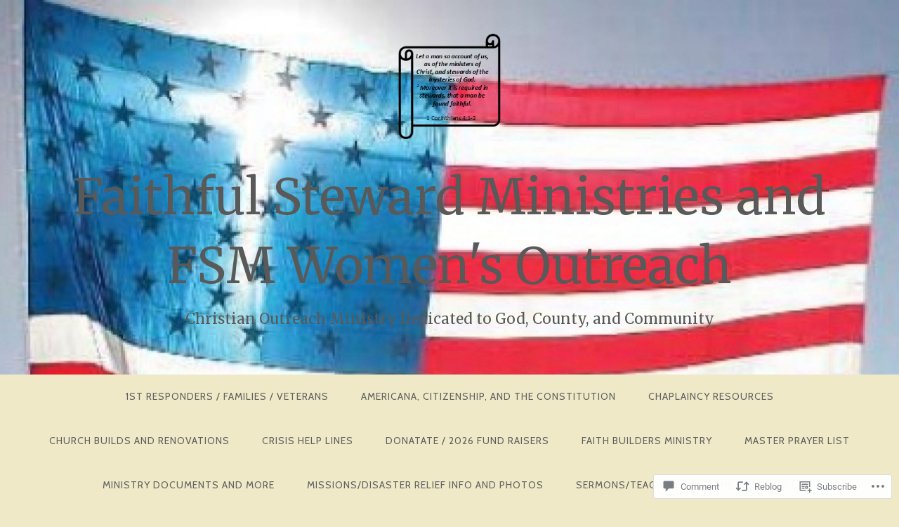

--- FILE ---
content_type: text/html; charset=UTF-8
request_url: https://fsmandfsmwo.blog/2022/04/02/what-is-the-meaning-of-the-fool-says-in-his-heart-there-is-no-god-psalm-141-531/
body_size: 44112
content:
<!DOCTYPE html>
<html lang="en">
<head>
<meta charset="UTF-8">
<meta name="viewport" content="width=device-width, initial-scale=1">
<link rel="profile" href="http://gmpg.org/xfn/11">
<link rel="pingback" href="https://fsmandfsmwo.blog/xmlrpc.php">

<title>&#8220;What is the meaning of, “The fool says in his heart, ‘There is no God’” (Psalm 14:1; 53:1)?&#8221; &#8211; Faithful Steward Ministries and FSM Women&#039;s Outreach</title>
<script type="text/javascript">
  WebFontConfig = {"google":{"families":["Merriweather:r:latin,latin-ext","Cabin:r,i,b,bi:latin,latin-ext"]},"api_url":"https:\/\/fonts-api.wp.com\/css"};
  (function() {
    var wf = document.createElement('script');
    wf.src = '/wp-content/plugins/custom-fonts/js/webfont.js';
    wf.type = 'text/javascript';
    wf.async = 'true';
    var s = document.getElementsByTagName('script')[0];
    s.parentNode.insertBefore(wf, s);
	})();
</script><style id="jetpack-custom-fonts-css">.wf-active body{font-family:"Cabin",sans-serif}.wf-active input[type="color"], .wf-active input[type="date"], .wf-active input[type="datetime"], .wf-active input[type="datetime-local"], .wf-active input[type="email"], .wf-active input[type="month"], .wf-active input[type="number"], .wf-active input[type="password"], .wf-active input[type="search"], .wf-active input[type="tel"], .wf-active input[type="text"], .wf-active input[type="time"], .wf-active input[type="url"], .wf-active input[type="week"], .wf-active textarea{font-family:"Cabin",sans-serif}.wf-active h1, .wf-active h2, .wf-active h3, .wf-active h4, .wf-active h5, .wf-active h6{font-family:"Merriweather",serif;font-weight:400;font-style:normal}.wf-active h1 small, .wf-active h2 small, .wf-active h3 small, .wf-active h4 small, .wf-active h5 small, .wf-active h6 small{font-size:78%;font-style:normal;font-weight:400}.wf-active h1{font-size:36.4px;font-style:normal;font-weight:400}.wf-active h2{font-size:31.2px;font-style:normal;font-weight:400}.wf-active h3{font-size:23.4px;font-style:normal;font-weight:400}.wf-active h4{font-size:18.2px;font-style:normal;font-weight:400}.wf-active h5{font-size:15.6px;font-style:normal;font-weight:400}.wf-active h6{font-size:14.3px;font-style:normal;font-weight:400}.wf-active .subtitle{font-weight:400;font-style:normal}.wf-active .site-description{font-size:20.8px;font-style:normal;font-weight:400}.wf-active .hero-section .hero-title{font-weight:400;font-size:46.8px;font-style:normal}.wf-active .home-posts-titles h2{font-weight:400;font-style:normal}.wf-active .featured-posts .entry-title{font-size:28.6px;font-style:normal;font-weight:400}.wf-active .error-404 .page-title{font-size:54.6px;font-style:normal;font-weight:400}.wf-active .error-404 .widget-title, .wf-active .error-404 .widgettitle{font-size:23.4px;font-style:normal;font-weight:400}.wf-active .page-title{font-size:31.2px;font-style:normal;font-weight:400}.wf-active .comment-reply-title{font-size:31.2px;font-style:normal;font-weight:400}.wf-active .widget-title{font-size:20.8px;font-style:normal;font-weight:400}@media screen and (min-width: 50em){.wf-active h1{font-size:70.2px;font-style:normal;font-weight:400}}@media screen and (min-width: 50em){.wf-active h2{font-size:54.6px;font-style:normal;font-weight:400}}@media screen and (min-width: 50em){.wf-active h3{font-size:36.4px;font-style:normal;font-weight:400}}@media screen and (min-width: 50em){.wf-active h4{font-size:26px;font-style:normal;font-weight:400}}@media screen and (min-width: 50em){.wf-active h5{font-size:23.4px;font-style:normal;font-weight:400}}@media screen and (min-width: 50em){.wf-active h6{font-size:18.2px;font-style:normal;font-weight:400}}@media screen and (min-width: 50em){.wf-active .home-posts-titles h2{font-size:54.6px;font-style:normal;font-weight:400}}</style>
<meta name='robots' content='max-image-preview:large' />
<meta name="p:domain_verify" content="1fd5d88374639ae9929ba7a270500b31" />

<!-- Async WordPress.com Remote Login -->
<script id="wpcom_remote_login_js">
var wpcom_remote_login_extra_auth = '';
function wpcom_remote_login_remove_dom_node_id( element_id ) {
	var dom_node = document.getElementById( element_id );
	if ( dom_node ) { dom_node.parentNode.removeChild( dom_node ); }
}
function wpcom_remote_login_remove_dom_node_classes( class_name ) {
	var dom_nodes = document.querySelectorAll( '.' + class_name );
	for ( var i = 0; i < dom_nodes.length; i++ ) {
		dom_nodes[ i ].parentNode.removeChild( dom_nodes[ i ] );
	}
}
function wpcom_remote_login_final_cleanup() {
	wpcom_remote_login_remove_dom_node_classes( "wpcom_remote_login_msg" );
	wpcom_remote_login_remove_dom_node_id( "wpcom_remote_login_key" );
	wpcom_remote_login_remove_dom_node_id( "wpcom_remote_login_validate" );
	wpcom_remote_login_remove_dom_node_id( "wpcom_remote_login_js" );
	wpcom_remote_login_remove_dom_node_id( "wpcom_request_access_iframe" );
	wpcom_remote_login_remove_dom_node_id( "wpcom_request_access_styles" );
}

// Watch for messages back from the remote login
window.addEventListener( "message", function( e ) {
	if ( e.origin === "https://r-login.wordpress.com" ) {
		var data = {};
		try {
			data = JSON.parse( e.data );
		} catch( e ) {
			wpcom_remote_login_final_cleanup();
			return;
		}

		if ( data.msg === 'LOGIN' ) {
			// Clean up the login check iframe
			wpcom_remote_login_remove_dom_node_id( "wpcom_remote_login_key" );

			var id_regex = new RegExp( /^[0-9]+$/ );
			var token_regex = new RegExp( /^.*|.*|.*$/ );
			if (
				token_regex.test( data.token )
				&& id_regex.test( data.wpcomid )
			) {
				// We have everything we need to ask for a login
				var script = document.createElement( "script" );
				script.setAttribute( "id", "wpcom_remote_login_validate" );
				script.src = '/remote-login.php?wpcom_remote_login=validate'
					+ '&wpcomid=' + data.wpcomid
					+ '&token=' + encodeURIComponent( data.token )
					+ '&host=' + window.location.protocol
					+ '//' + window.location.hostname
					+ '&postid=32429'
					+ '&is_singular=1';
				document.body.appendChild( script );
			}

			return;
		}

		// Safari ITP, not logged in, so redirect
		if ( data.msg === 'LOGIN-REDIRECT' ) {
			window.location = 'https://wordpress.com/log-in?redirect_to=' + window.location.href;
			return;
		}

		// Safari ITP, storage access failed, remove the request
		if ( data.msg === 'LOGIN-REMOVE' ) {
			var css_zap = 'html { -webkit-transition: margin-top 1s; transition: margin-top 1s; } /* 9001 */ html { margin-top: 0 !important; } * html body { margin-top: 0 !important; } @media screen and ( max-width: 782px ) { html { margin-top: 0 !important; } * html body { margin-top: 0 !important; } }';
			var style_zap = document.createElement( 'style' );
			style_zap.type = 'text/css';
			style_zap.appendChild( document.createTextNode( css_zap ) );
			document.body.appendChild( style_zap );

			var e = document.getElementById( 'wpcom_request_access_iframe' );
			e.parentNode.removeChild( e );

			document.cookie = 'wordpress_com_login_access=denied; path=/; max-age=31536000';

			return;
		}

		// Safari ITP
		if ( data.msg === 'REQUEST_ACCESS' ) {
			console.log( 'request access: safari' );

			// Check ITP iframe enable/disable knob
			if ( wpcom_remote_login_extra_auth !== 'safari_itp_iframe' ) {
				return;
			}

			// If we are in a "private window" there is no ITP.
			var private_window = false;
			try {
				var opendb = window.openDatabase( null, null, null, null );
			} catch( e ) {
				private_window = true;
			}

			if ( private_window ) {
				console.log( 'private window' );
				return;
			}

			var iframe = document.createElement( 'iframe' );
			iframe.id = 'wpcom_request_access_iframe';
			iframe.setAttribute( 'scrolling', 'no' );
			iframe.setAttribute( 'sandbox', 'allow-storage-access-by-user-activation allow-scripts allow-same-origin allow-top-navigation-by-user-activation' );
			iframe.src = 'https://r-login.wordpress.com/remote-login.php?wpcom_remote_login=request_access&origin=' + encodeURIComponent( data.origin ) + '&wpcomid=' + encodeURIComponent( data.wpcomid );

			var css = 'html { -webkit-transition: margin-top 1s; transition: margin-top 1s; } /* 9001 */ html { margin-top: 46px !important; } * html body { margin-top: 46px !important; } @media screen and ( max-width: 660px ) { html { margin-top: 71px !important; } * html body { margin-top: 71px !important; } #wpcom_request_access_iframe { display: block; height: 71px !important; } } #wpcom_request_access_iframe { border: 0px; height: 46px; position: fixed; top: 0; left: 0; width: 100%; min-width: 100%; z-index: 99999; background: #23282d; } ';

			var style = document.createElement( 'style' );
			style.type = 'text/css';
			style.id = 'wpcom_request_access_styles';
			style.appendChild( document.createTextNode( css ) );
			document.body.appendChild( style );

			document.body.appendChild( iframe );
		}

		if ( data.msg === 'DONE' ) {
			wpcom_remote_login_final_cleanup();
		}
	}
}, false );

// Inject the remote login iframe after the page has had a chance to load
// more critical resources
window.addEventListener( "DOMContentLoaded", function( e ) {
	var iframe = document.createElement( "iframe" );
	iframe.style.display = "none";
	iframe.setAttribute( "scrolling", "no" );
	iframe.setAttribute( "id", "wpcom_remote_login_key" );
	iframe.src = "https://r-login.wordpress.com/remote-login.php"
		+ "?wpcom_remote_login=key"
		+ "&origin=aHR0cHM6Ly9mc21hbmRmc213by5ibG9n"
		+ "&wpcomid=37646710"
		+ "&time=" + Math.floor( Date.now() / 1000 );
	document.body.appendChild( iframe );
}, false );
</script>
<link rel='dns-prefetch' href='//s0.wp.com' />
<link rel='dns-prefetch' href='//widgets.wp.com' />
<link rel='dns-prefetch' href='//wordpress.com' />
<link rel="alternate" type="application/rss+xml" title="Faithful Steward Ministries and FSM Women&#039;s Outreach &raquo; Feed" href="https://fsmandfsmwo.blog/feed/" />
<link rel="alternate" type="application/rss+xml" title="Faithful Steward Ministries and FSM Women&#039;s Outreach &raquo; Comments Feed" href="https://fsmandfsmwo.blog/comments/feed/" />
<link rel="alternate" type="application/rss+xml" title="Faithful Steward Ministries and FSM Women&#039;s Outreach &raquo; &#8220;What is the meaning of, “The fool says in his heart, ‘There is no God’” (Psalm 14:1;&nbsp;53:1)?&#8221; Comments Feed" href="https://fsmandfsmwo.blog/2022/04/02/what-is-the-meaning-of-the-fool-says-in-his-heart-there-is-no-god-psalm-141-531/feed/" />
	<script type="text/javascript">
		/* <![CDATA[ */
		function addLoadEvent(func) {
			var oldonload = window.onload;
			if (typeof window.onload != 'function') {
				window.onload = func;
			} else {
				window.onload = function () {
					oldonload();
					func();
				}
			}
		}
		/* ]]> */
	</script>
	<link crossorigin='anonymous' rel='stylesheet' id='all-css-0-1' href='/_static/??-eJxtzEkKgDAMQNELWYNjcSGeRdog1Q7BpHh9UQRBXD74fDhImRQFo0DIinxeXGRYUWg222PgHCEkmz0y7OhnQasosXxUGuYC/o/ebfh+b135FMZKd02th77t1hMpiDR+&cssminify=yes' type='text/css' media='all' />
<style id='wp-emoji-styles-inline-css'>

	img.wp-smiley, img.emoji {
		display: inline !important;
		border: none !important;
		box-shadow: none !important;
		height: 1em !important;
		width: 1em !important;
		margin: 0 0.07em !important;
		vertical-align: -0.1em !important;
		background: none !important;
		padding: 0 !important;
	}
/*# sourceURL=wp-emoji-styles-inline-css */
</style>
<link crossorigin='anonymous' rel='stylesheet' id='all-css-2-1' href='/wp-content/plugins/gutenberg-core/v22.4.0/build/styles/block-library/style.min.css?m=1768935615i&cssminify=yes' type='text/css' media='all' />
<style id='wp-block-library-inline-css'>
.has-text-align-justify {
	text-align:justify;
}
.has-text-align-justify{text-align:justify;}

/*# sourceURL=wp-block-library-inline-css */
</style><style id='wp-block-group-inline-css'>
.wp-block-group{box-sizing:border-box}:where(.wp-block-group.wp-block-group-is-layout-constrained){position:relative}
/*# sourceURL=https://s0.wp.com/wp-content/plugins/gutenberg-core/v22.4.0/build/styles/block-library/group/style.min.css */
</style>
<style id='wp-block-separator-inline-css'>
@charset "UTF-8";.wp-block-separator{border:none;border-top:2px solid}:root :where(.wp-block-separator.is-style-dots){height:auto;line-height:1;text-align:center}:root :where(.wp-block-separator.is-style-dots):before{color:currentColor;content:"···";font-family:serif;font-size:1.5em;letter-spacing:2em;padding-left:2em}.wp-block-separator.is-style-dots{background:none!important;border:none!important}
/*# sourceURL=https://s0.wp.com/wp-content/plugins/gutenberg-core/v22.4.0/build/styles/block-library/separator/style.min.css */
</style>
<style id='wp-block-heading-inline-css'>
h1:where(.wp-block-heading).has-background,h2:where(.wp-block-heading).has-background,h3:where(.wp-block-heading).has-background,h4:where(.wp-block-heading).has-background,h5:where(.wp-block-heading).has-background,h6:where(.wp-block-heading).has-background{padding:1.25em 2.375em}h1.has-text-align-left[style*=writing-mode]:where([style*=vertical-lr]),h1.has-text-align-right[style*=writing-mode]:where([style*=vertical-rl]),h2.has-text-align-left[style*=writing-mode]:where([style*=vertical-lr]),h2.has-text-align-right[style*=writing-mode]:where([style*=vertical-rl]),h3.has-text-align-left[style*=writing-mode]:where([style*=vertical-lr]),h3.has-text-align-right[style*=writing-mode]:where([style*=vertical-rl]),h4.has-text-align-left[style*=writing-mode]:where([style*=vertical-lr]),h4.has-text-align-right[style*=writing-mode]:where([style*=vertical-rl]),h5.has-text-align-left[style*=writing-mode]:where([style*=vertical-lr]),h5.has-text-align-right[style*=writing-mode]:where([style*=vertical-rl]),h6.has-text-align-left[style*=writing-mode]:where([style*=vertical-lr]),h6.has-text-align-right[style*=writing-mode]:where([style*=vertical-rl]){rotate:180deg}
/*# sourceURL=https://s0.wp.com/wp-content/plugins/gutenberg-core/v22.4.0/build/styles/block-library/heading/style.min.css */
</style>
<style id='wp-block-image-inline-css'>
.wp-block-image>a,.wp-block-image>figure>a{display:inline-block}.wp-block-image img{box-sizing:border-box;height:auto;max-width:100%;vertical-align:bottom}@media not (prefers-reduced-motion){.wp-block-image img.hide{visibility:hidden}.wp-block-image img.show{animation:show-content-image .4s}}.wp-block-image[style*=border-radius] img,.wp-block-image[style*=border-radius]>a{border-radius:inherit}.wp-block-image.has-custom-border img{box-sizing:border-box}.wp-block-image.aligncenter{text-align:center}.wp-block-image.alignfull>a,.wp-block-image.alignwide>a{width:100%}.wp-block-image.alignfull img,.wp-block-image.alignwide img{height:auto;width:100%}.wp-block-image .aligncenter,.wp-block-image .alignleft,.wp-block-image .alignright,.wp-block-image.aligncenter,.wp-block-image.alignleft,.wp-block-image.alignright{display:table}.wp-block-image .aligncenter>figcaption,.wp-block-image .alignleft>figcaption,.wp-block-image .alignright>figcaption,.wp-block-image.aligncenter>figcaption,.wp-block-image.alignleft>figcaption,.wp-block-image.alignright>figcaption{caption-side:bottom;display:table-caption}.wp-block-image .alignleft{float:left;margin:.5em 1em .5em 0}.wp-block-image .alignright{float:right;margin:.5em 0 .5em 1em}.wp-block-image .aligncenter{margin-left:auto;margin-right:auto}.wp-block-image :where(figcaption){margin-bottom:1em;margin-top:.5em}.wp-block-image.is-style-circle-mask img{border-radius:9999px}@supports ((-webkit-mask-image:none) or (mask-image:none)) or (-webkit-mask-image:none){.wp-block-image.is-style-circle-mask img{border-radius:0;-webkit-mask-image:url('data:image/svg+xml;utf8,<svg viewBox="0 0 100 100" xmlns="http://www.w3.org/2000/svg"><circle cx="50" cy="50" r="50"/></svg>');mask-image:url('data:image/svg+xml;utf8,<svg viewBox="0 0 100 100" xmlns="http://www.w3.org/2000/svg"><circle cx="50" cy="50" r="50"/></svg>');mask-mode:alpha;-webkit-mask-position:center;mask-position:center;-webkit-mask-repeat:no-repeat;mask-repeat:no-repeat;-webkit-mask-size:contain;mask-size:contain}}:root :where(.wp-block-image.is-style-rounded img,.wp-block-image .is-style-rounded img){border-radius:9999px}.wp-block-image figure{margin:0}.wp-lightbox-container{display:flex;flex-direction:column;position:relative}.wp-lightbox-container img{cursor:zoom-in}.wp-lightbox-container img:hover+button{opacity:1}.wp-lightbox-container button{align-items:center;backdrop-filter:blur(16px) saturate(180%);background-color:#5a5a5a40;border:none;border-radius:4px;cursor:zoom-in;display:flex;height:20px;justify-content:center;opacity:0;padding:0;position:absolute;right:16px;text-align:center;top:16px;width:20px;z-index:100}@media not (prefers-reduced-motion){.wp-lightbox-container button{transition:opacity .2s ease}}.wp-lightbox-container button:focus-visible{outline:3px auto #5a5a5a40;outline:3px auto -webkit-focus-ring-color;outline-offset:3px}.wp-lightbox-container button:hover{cursor:pointer;opacity:1}.wp-lightbox-container button:focus{opacity:1}.wp-lightbox-container button:focus,.wp-lightbox-container button:hover,.wp-lightbox-container button:not(:hover):not(:active):not(.has-background){background-color:#5a5a5a40;border:none}.wp-lightbox-overlay{box-sizing:border-box;cursor:zoom-out;height:100vh;left:0;overflow:hidden;position:fixed;top:0;visibility:hidden;width:100%;z-index:100000}.wp-lightbox-overlay .close-button{align-items:center;cursor:pointer;display:flex;justify-content:center;min-height:40px;min-width:40px;padding:0;position:absolute;right:calc(env(safe-area-inset-right) + 16px);top:calc(env(safe-area-inset-top) + 16px);z-index:5000000}.wp-lightbox-overlay .close-button:focus,.wp-lightbox-overlay .close-button:hover,.wp-lightbox-overlay .close-button:not(:hover):not(:active):not(.has-background){background:none;border:none}.wp-lightbox-overlay .lightbox-image-container{height:var(--wp--lightbox-container-height);left:50%;overflow:hidden;position:absolute;top:50%;transform:translate(-50%,-50%);transform-origin:top left;width:var(--wp--lightbox-container-width);z-index:9999999999}.wp-lightbox-overlay .wp-block-image{align-items:center;box-sizing:border-box;display:flex;height:100%;justify-content:center;margin:0;position:relative;transform-origin:0 0;width:100%;z-index:3000000}.wp-lightbox-overlay .wp-block-image img{height:var(--wp--lightbox-image-height);min-height:var(--wp--lightbox-image-height);min-width:var(--wp--lightbox-image-width);width:var(--wp--lightbox-image-width)}.wp-lightbox-overlay .wp-block-image figcaption{display:none}.wp-lightbox-overlay button{background:none;border:none}.wp-lightbox-overlay .scrim{background-color:#fff;height:100%;opacity:.9;position:absolute;width:100%;z-index:2000000}.wp-lightbox-overlay.active{visibility:visible}@media not (prefers-reduced-motion){.wp-lightbox-overlay.active{animation:turn-on-visibility .25s both}.wp-lightbox-overlay.active img{animation:turn-on-visibility .35s both}.wp-lightbox-overlay.show-closing-animation:not(.active){animation:turn-off-visibility .35s both}.wp-lightbox-overlay.show-closing-animation:not(.active) img{animation:turn-off-visibility .25s both}.wp-lightbox-overlay.zoom.active{animation:none;opacity:1;visibility:visible}.wp-lightbox-overlay.zoom.active .lightbox-image-container{animation:lightbox-zoom-in .4s}.wp-lightbox-overlay.zoom.active .lightbox-image-container img{animation:none}.wp-lightbox-overlay.zoom.active .scrim{animation:turn-on-visibility .4s forwards}.wp-lightbox-overlay.zoom.show-closing-animation:not(.active){animation:none}.wp-lightbox-overlay.zoom.show-closing-animation:not(.active) .lightbox-image-container{animation:lightbox-zoom-out .4s}.wp-lightbox-overlay.zoom.show-closing-animation:not(.active) .lightbox-image-container img{animation:none}.wp-lightbox-overlay.zoom.show-closing-animation:not(.active) .scrim{animation:turn-off-visibility .4s forwards}}@keyframes show-content-image{0%{visibility:hidden}99%{visibility:hidden}to{visibility:visible}}@keyframes turn-on-visibility{0%{opacity:0}to{opacity:1}}@keyframes turn-off-visibility{0%{opacity:1;visibility:visible}99%{opacity:0;visibility:visible}to{opacity:0;visibility:hidden}}@keyframes lightbox-zoom-in{0%{transform:translate(calc((-100vw + var(--wp--lightbox-scrollbar-width))/2 + var(--wp--lightbox-initial-left-position)),calc(-50vh + var(--wp--lightbox-initial-top-position))) scale(var(--wp--lightbox-scale))}to{transform:translate(-50%,-50%) scale(1)}}@keyframes lightbox-zoom-out{0%{transform:translate(-50%,-50%) scale(1);visibility:visible}99%{visibility:visible}to{transform:translate(calc((-100vw + var(--wp--lightbox-scrollbar-width))/2 + var(--wp--lightbox-initial-left-position)),calc(-50vh + var(--wp--lightbox-initial-top-position))) scale(var(--wp--lightbox-scale));visibility:hidden}}
/*# sourceURL=https://s0.wp.com/wp-content/plugins/gutenberg-core/v22.4.0/build/styles/block-library/image/style.min.css */
</style>
<style id='wp-block-paragraph-inline-css'>
.is-small-text{font-size:.875em}.is-regular-text{font-size:1em}.is-large-text{font-size:2.25em}.is-larger-text{font-size:3em}.has-drop-cap:not(:focus):first-letter{float:left;font-size:8.4em;font-style:normal;font-weight:100;line-height:.68;margin:.05em .1em 0 0;text-transform:uppercase}body.rtl .has-drop-cap:not(:focus):first-letter{float:none;margin-left:.1em}p.has-drop-cap.has-background{overflow:hidden}:root :where(p.has-background){padding:1.25em 2.375em}:where(p.has-text-color:not(.has-link-color)) a{color:inherit}p.has-text-align-left[style*="writing-mode:vertical-lr"],p.has-text-align-right[style*="writing-mode:vertical-rl"]{rotate:180deg}
/*# sourceURL=https://s0.wp.com/wp-content/plugins/gutenberg-core/v22.4.0/build/styles/block-library/paragraph/style.min.css */
</style>
<style id='global-styles-inline-css'>
:root{--wp--preset--aspect-ratio--square: 1;--wp--preset--aspect-ratio--4-3: 4/3;--wp--preset--aspect-ratio--3-4: 3/4;--wp--preset--aspect-ratio--3-2: 3/2;--wp--preset--aspect-ratio--2-3: 2/3;--wp--preset--aspect-ratio--16-9: 16/9;--wp--preset--aspect-ratio--9-16: 9/16;--wp--preset--color--black: #000000;--wp--preset--color--cyan-bluish-gray: #abb8c3;--wp--preset--color--white: #ffffff;--wp--preset--color--pale-pink: #f78da7;--wp--preset--color--vivid-red: #cf2e2e;--wp--preset--color--luminous-vivid-orange: #ff6900;--wp--preset--color--luminous-vivid-amber: #fcb900;--wp--preset--color--light-green-cyan: #7bdcb5;--wp--preset--color--vivid-green-cyan: #00d084;--wp--preset--color--pale-cyan-blue: #8ed1fc;--wp--preset--color--vivid-cyan-blue: #0693e3;--wp--preset--color--vivid-purple: #9b51e0;--wp--preset--gradient--vivid-cyan-blue-to-vivid-purple: linear-gradient(135deg,rgb(6,147,227) 0%,rgb(155,81,224) 100%);--wp--preset--gradient--light-green-cyan-to-vivid-green-cyan: linear-gradient(135deg,rgb(122,220,180) 0%,rgb(0,208,130) 100%);--wp--preset--gradient--luminous-vivid-amber-to-luminous-vivid-orange: linear-gradient(135deg,rgb(252,185,0) 0%,rgb(255,105,0) 100%);--wp--preset--gradient--luminous-vivid-orange-to-vivid-red: linear-gradient(135deg,rgb(255,105,0) 0%,rgb(207,46,46) 100%);--wp--preset--gradient--very-light-gray-to-cyan-bluish-gray: linear-gradient(135deg,rgb(238,238,238) 0%,rgb(169,184,195) 100%);--wp--preset--gradient--cool-to-warm-spectrum: linear-gradient(135deg,rgb(74,234,220) 0%,rgb(151,120,209) 20%,rgb(207,42,186) 40%,rgb(238,44,130) 60%,rgb(251,105,98) 80%,rgb(254,248,76) 100%);--wp--preset--gradient--blush-light-purple: linear-gradient(135deg,rgb(255,206,236) 0%,rgb(152,150,240) 100%);--wp--preset--gradient--blush-bordeaux: linear-gradient(135deg,rgb(254,205,165) 0%,rgb(254,45,45) 50%,rgb(107,0,62) 100%);--wp--preset--gradient--luminous-dusk: linear-gradient(135deg,rgb(255,203,112) 0%,rgb(199,81,192) 50%,rgb(65,88,208) 100%);--wp--preset--gradient--pale-ocean: linear-gradient(135deg,rgb(255,245,203) 0%,rgb(182,227,212) 50%,rgb(51,167,181) 100%);--wp--preset--gradient--electric-grass: linear-gradient(135deg,rgb(202,248,128) 0%,rgb(113,206,126) 100%);--wp--preset--gradient--midnight: linear-gradient(135deg,rgb(2,3,129) 0%,rgb(40,116,252) 100%);--wp--preset--font-size--small: 13px;--wp--preset--font-size--medium: 20px;--wp--preset--font-size--large: 36px;--wp--preset--font-size--x-large: 42px;--wp--preset--font-family--albert-sans: 'Albert Sans', sans-serif;--wp--preset--font-family--alegreya: Alegreya, serif;--wp--preset--font-family--arvo: Arvo, serif;--wp--preset--font-family--bodoni-moda: 'Bodoni Moda', serif;--wp--preset--font-family--bricolage-grotesque: 'Bricolage Grotesque', sans-serif;--wp--preset--font-family--cabin: Cabin, sans-serif;--wp--preset--font-family--chivo: Chivo, sans-serif;--wp--preset--font-family--commissioner: Commissioner, sans-serif;--wp--preset--font-family--cormorant: Cormorant, serif;--wp--preset--font-family--courier-prime: 'Courier Prime', monospace;--wp--preset--font-family--crimson-pro: 'Crimson Pro', serif;--wp--preset--font-family--dm-mono: 'DM Mono', monospace;--wp--preset--font-family--dm-sans: 'DM Sans', sans-serif;--wp--preset--font-family--dm-serif-display: 'DM Serif Display', serif;--wp--preset--font-family--domine: Domine, serif;--wp--preset--font-family--eb-garamond: 'EB Garamond', serif;--wp--preset--font-family--epilogue: Epilogue, sans-serif;--wp--preset--font-family--fahkwang: Fahkwang, sans-serif;--wp--preset--font-family--figtree: Figtree, sans-serif;--wp--preset--font-family--fira-sans: 'Fira Sans', sans-serif;--wp--preset--font-family--fjalla-one: 'Fjalla One', sans-serif;--wp--preset--font-family--fraunces: Fraunces, serif;--wp--preset--font-family--gabarito: Gabarito, system-ui;--wp--preset--font-family--ibm-plex-mono: 'IBM Plex Mono', monospace;--wp--preset--font-family--ibm-plex-sans: 'IBM Plex Sans', sans-serif;--wp--preset--font-family--ibarra-real-nova: 'Ibarra Real Nova', serif;--wp--preset--font-family--instrument-serif: 'Instrument Serif', serif;--wp--preset--font-family--inter: Inter, sans-serif;--wp--preset--font-family--josefin-sans: 'Josefin Sans', sans-serif;--wp--preset--font-family--jost: Jost, sans-serif;--wp--preset--font-family--libre-baskerville: 'Libre Baskerville', serif;--wp--preset--font-family--libre-franklin: 'Libre Franklin', sans-serif;--wp--preset--font-family--literata: Literata, serif;--wp--preset--font-family--lora: Lora, serif;--wp--preset--font-family--merriweather: Merriweather, serif;--wp--preset--font-family--montserrat: Montserrat, sans-serif;--wp--preset--font-family--newsreader: Newsreader, serif;--wp--preset--font-family--noto-sans-mono: 'Noto Sans Mono', sans-serif;--wp--preset--font-family--nunito: Nunito, sans-serif;--wp--preset--font-family--open-sans: 'Open Sans', sans-serif;--wp--preset--font-family--overpass: Overpass, sans-serif;--wp--preset--font-family--pt-serif: 'PT Serif', serif;--wp--preset--font-family--petrona: Petrona, serif;--wp--preset--font-family--piazzolla: Piazzolla, serif;--wp--preset--font-family--playfair-display: 'Playfair Display', serif;--wp--preset--font-family--plus-jakarta-sans: 'Plus Jakarta Sans', sans-serif;--wp--preset--font-family--poppins: Poppins, sans-serif;--wp--preset--font-family--raleway: Raleway, sans-serif;--wp--preset--font-family--roboto: Roboto, sans-serif;--wp--preset--font-family--roboto-slab: 'Roboto Slab', serif;--wp--preset--font-family--rubik: Rubik, sans-serif;--wp--preset--font-family--rufina: Rufina, serif;--wp--preset--font-family--sora: Sora, sans-serif;--wp--preset--font-family--source-sans-3: 'Source Sans 3', sans-serif;--wp--preset--font-family--source-serif-4: 'Source Serif 4', serif;--wp--preset--font-family--space-mono: 'Space Mono', monospace;--wp--preset--font-family--syne: Syne, sans-serif;--wp--preset--font-family--texturina: Texturina, serif;--wp--preset--font-family--urbanist: Urbanist, sans-serif;--wp--preset--font-family--work-sans: 'Work Sans', sans-serif;--wp--preset--spacing--20: 0.44rem;--wp--preset--spacing--30: 0.67rem;--wp--preset--spacing--40: 1rem;--wp--preset--spacing--50: 1.5rem;--wp--preset--spacing--60: 2.25rem;--wp--preset--spacing--70: 3.38rem;--wp--preset--spacing--80: 5.06rem;--wp--preset--shadow--natural: 6px 6px 9px rgba(0, 0, 0, 0.2);--wp--preset--shadow--deep: 12px 12px 50px rgba(0, 0, 0, 0.4);--wp--preset--shadow--sharp: 6px 6px 0px rgba(0, 0, 0, 0.2);--wp--preset--shadow--outlined: 6px 6px 0px -3px rgb(255, 255, 255), 6px 6px rgb(0, 0, 0);--wp--preset--shadow--crisp: 6px 6px 0px rgb(0, 0, 0);}:where(body) { margin: 0; }:where(.is-layout-flex){gap: 0.5em;}:where(.is-layout-grid){gap: 0.5em;}body .is-layout-flex{display: flex;}.is-layout-flex{flex-wrap: wrap;align-items: center;}.is-layout-flex > :is(*, div){margin: 0;}body .is-layout-grid{display: grid;}.is-layout-grid > :is(*, div){margin: 0;}body{padding-top: 0px;padding-right: 0px;padding-bottom: 0px;padding-left: 0px;}a:where(:not(.wp-element-button)){text-decoration: underline;}:root :where(.wp-element-button, .wp-block-button__link){background-color: #32373c;border-width: 0;color: #fff;font-family: inherit;font-size: inherit;font-style: inherit;font-weight: inherit;letter-spacing: inherit;line-height: inherit;padding-top: calc(0.667em + 2px);padding-right: calc(1.333em + 2px);padding-bottom: calc(0.667em + 2px);padding-left: calc(1.333em + 2px);text-decoration: none;text-transform: inherit;}.has-black-color{color: var(--wp--preset--color--black) !important;}.has-cyan-bluish-gray-color{color: var(--wp--preset--color--cyan-bluish-gray) !important;}.has-white-color{color: var(--wp--preset--color--white) !important;}.has-pale-pink-color{color: var(--wp--preset--color--pale-pink) !important;}.has-vivid-red-color{color: var(--wp--preset--color--vivid-red) !important;}.has-luminous-vivid-orange-color{color: var(--wp--preset--color--luminous-vivid-orange) !important;}.has-luminous-vivid-amber-color{color: var(--wp--preset--color--luminous-vivid-amber) !important;}.has-light-green-cyan-color{color: var(--wp--preset--color--light-green-cyan) !important;}.has-vivid-green-cyan-color{color: var(--wp--preset--color--vivid-green-cyan) !important;}.has-pale-cyan-blue-color{color: var(--wp--preset--color--pale-cyan-blue) !important;}.has-vivid-cyan-blue-color{color: var(--wp--preset--color--vivid-cyan-blue) !important;}.has-vivid-purple-color{color: var(--wp--preset--color--vivid-purple) !important;}.has-black-background-color{background-color: var(--wp--preset--color--black) !important;}.has-cyan-bluish-gray-background-color{background-color: var(--wp--preset--color--cyan-bluish-gray) !important;}.has-white-background-color{background-color: var(--wp--preset--color--white) !important;}.has-pale-pink-background-color{background-color: var(--wp--preset--color--pale-pink) !important;}.has-vivid-red-background-color{background-color: var(--wp--preset--color--vivid-red) !important;}.has-luminous-vivid-orange-background-color{background-color: var(--wp--preset--color--luminous-vivid-orange) !important;}.has-luminous-vivid-amber-background-color{background-color: var(--wp--preset--color--luminous-vivid-amber) !important;}.has-light-green-cyan-background-color{background-color: var(--wp--preset--color--light-green-cyan) !important;}.has-vivid-green-cyan-background-color{background-color: var(--wp--preset--color--vivid-green-cyan) !important;}.has-pale-cyan-blue-background-color{background-color: var(--wp--preset--color--pale-cyan-blue) !important;}.has-vivid-cyan-blue-background-color{background-color: var(--wp--preset--color--vivid-cyan-blue) !important;}.has-vivid-purple-background-color{background-color: var(--wp--preset--color--vivid-purple) !important;}.has-black-border-color{border-color: var(--wp--preset--color--black) !important;}.has-cyan-bluish-gray-border-color{border-color: var(--wp--preset--color--cyan-bluish-gray) !important;}.has-white-border-color{border-color: var(--wp--preset--color--white) !important;}.has-pale-pink-border-color{border-color: var(--wp--preset--color--pale-pink) !important;}.has-vivid-red-border-color{border-color: var(--wp--preset--color--vivid-red) !important;}.has-luminous-vivid-orange-border-color{border-color: var(--wp--preset--color--luminous-vivid-orange) !important;}.has-luminous-vivid-amber-border-color{border-color: var(--wp--preset--color--luminous-vivid-amber) !important;}.has-light-green-cyan-border-color{border-color: var(--wp--preset--color--light-green-cyan) !important;}.has-vivid-green-cyan-border-color{border-color: var(--wp--preset--color--vivid-green-cyan) !important;}.has-pale-cyan-blue-border-color{border-color: var(--wp--preset--color--pale-cyan-blue) !important;}.has-vivid-cyan-blue-border-color{border-color: var(--wp--preset--color--vivid-cyan-blue) !important;}.has-vivid-purple-border-color{border-color: var(--wp--preset--color--vivid-purple) !important;}.has-vivid-cyan-blue-to-vivid-purple-gradient-background{background: var(--wp--preset--gradient--vivid-cyan-blue-to-vivid-purple) !important;}.has-light-green-cyan-to-vivid-green-cyan-gradient-background{background: var(--wp--preset--gradient--light-green-cyan-to-vivid-green-cyan) !important;}.has-luminous-vivid-amber-to-luminous-vivid-orange-gradient-background{background: var(--wp--preset--gradient--luminous-vivid-amber-to-luminous-vivid-orange) !important;}.has-luminous-vivid-orange-to-vivid-red-gradient-background{background: var(--wp--preset--gradient--luminous-vivid-orange-to-vivid-red) !important;}.has-very-light-gray-to-cyan-bluish-gray-gradient-background{background: var(--wp--preset--gradient--very-light-gray-to-cyan-bluish-gray) !important;}.has-cool-to-warm-spectrum-gradient-background{background: var(--wp--preset--gradient--cool-to-warm-spectrum) !important;}.has-blush-light-purple-gradient-background{background: var(--wp--preset--gradient--blush-light-purple) !important;}.has-blush-bordeaux-gradient-background{background: var(--wp--preset--gradient--blush-bordeaux) !important;}.has-luminous-dusk-gradient-background{background: var(--wp--preset--gradient--luminous-dusk) !important;}.has-pale-ocean-gradient-background{background: var(--wp--preset--gradient--pale-ocean) !important;}.has-electric-grass-gradient-background{background: var(--wp--preset--gradient--electric-grass) !important;}.has-midnight-gradient-background{background: var(--wp--preset--gradient--midnight) !important;}.has-small-font-size{font-size: var(--wp--preset--font-size--small) !important;}.has-medium-font-size{font-size: var(--wp--preset--font-size--medium) !important;}.has-large-font-size{font-size: var(--wp--preset--font-size--large) !important;}.has-x-large-font-size{font-size: var(--wp--preset--font-size--x-large) !important;}.has-albert-sans-font-family{font-family: var(--wp--preset--font-family--albert-sans) !important;}.has-alegreya-font-family{font-family: var(--wp--preset--font-family--alegreya) !important;}.has-arvo-font-family{font-family: var(--wp--preset--font-family--arvo) !important;}.has-bodoni-moda-font-family{font-family: var(--wp--preset--font-family--bodoni-moda) !important;}.has-bricolage-grotesque-font-family{font-family: var(--wp--preset--font-family--bricolage-grotesque) !important;}.has-cabin-font-family{font-family: var(--wp--preset--font-family--cabin) !important;}.has-chivo-font-family{font-family: var(--wp--preset--font-family--chivo) !important;}.has-commissioner-font-family{font-family: var(--wp--preset--font-family--commissioner) !important;}.has-cormorant-font-family{font-family: var(--wp--preset--font-family--cormorant) !important;}.has-courier-prime-font-family{font-family: var(--wp--preset--font-family--courier-prime) !important;}.has-crimson-pro-font-family{font-family: var(--wp--preset--font-family--crimson-pro) !important;}.has-dm-mono-font-family{font-family: var(--wp--preset--font-family--dm-mono) !important;}.has-dm-sans-font-family{font-family: var(--wp--preset--font-family--dm-sans) !important;}.has-dm-serif-display-font-family{font-family: var(--wp--preset--font-family--dm-serif-display) !important;}.has-domine-font-family{font-family: var(--wp--preset--font-family--domine) !important;}.has-eb-garamond-font-family{font-family: var(--wp--preset--font-family--eb-garamond) !important;}.has-epilogue-font-family{font-family: var(--wp--preset--font-family--epilogue) !important;}.has-fahkwang-font-family{font-family: var(--wp--preset--font-family--fahkwang) !important;}.has-figtree-font-family{font-family: var(--wp--preset--font-family--figtree) !important;}.has-fira-sans-font-family{font-family: var(--wp--preset--font-family--fira-sans) !important;}.has-fjalla-one-font-family{font-family: var(--wp--preset--font-family--fjalla-one) !important;}.has-fraunces-font-family{font-family: var(--wp--preset--font-family--fraunces) !important;}.has-gabarito-font-family{font-family: var(--wp--preset--font-family--gabarito) !important;}.has-ibm-plex-mono-font-family{font-family: var(--wp--preset--font-family--ibm-plex-mono) !important;}.has-ibm-plex-sans-font-family{font-family: var(--wp--preset--font-family--ibm-plex-sans) !important;}.has-ibarra-real-nova-font-family{font-family: var(--wp--preset--font-family--ibarra-real-nova) !important;}.has-instrument-serif-font-family{font-family: var(--wp--preset--font-family--instrument-serif) !important;}.has-inter-font-family{font-family: var(--wp--preset--font-family--inter) !important;}.has-josefin-sans-font-family{font-family: var(--wp--preset--font-family--josefin-sans) !important;}.has-jost-font-family{font-family: var(--wp--preset--font-family--jost) !important;}.has-libre-baskerville-font-family{font-family: var(--wp--preset--font-family--libre-baskerville) !important;}.has-libre-franklin-font-family{font-family: var(--wp--preset--font-family--libre-franklin) !important;}.has-literata-font-family{font-family: var(--wp--preset--font-family--literata) !important;}.has-lora-font-family{font-family: var(--wp--preset--font-family--lora) !important;}.has-merriweather-font-family{font-family: var(--wp--preset--font-family--merriweather) !important;}.has-montserrat-font-family{font-family: var(--wp--preset--font-family--montserrat) !important;}.has-newsreader-font-family{font-family: var(--wp--preset--font-family--newsreader) !important;}.has-noto-sans-mono-font-family{font-family: var(--wp--preset--font-family--noto-sans-mono) !important;}.has-nunito-font-family{font-family: var(--wp--preset--font-family--nunito) !important;}.has-open-sans-font-family{font-family: var(--wp--preset--font-family--open-sans) !important;}.has-overpass-font-family{font-family: var(--wp--preset--font-family--overpass) !important;}.has-pt-serif-font-family{font-family: var(--wp--preset--font-family--pt-serif) !important;}.has-petrona-font-family{font-family: var(--wp--preset--font-family--petrona) !important;}.has-piazzolla-font-family{font-family: var(--wp--preset--font-family--piazzolla) !important;}.has-playfair-display-font-family{font-family: var(--wp--preset--font-family--playfair-display) !important;}.has-plus-jakarta-sans-font-family{font-family: var(--wp--preset--font-family--plus-jakarta-sans) !important;}.has-poppins-font-family{font-family: var(--wp--preset--font-family--poppins) !important;}.has-raleway-font-family{font-family: var(--wp--preset--font-family--raleway) !important;}.has-roboto-font-family{font-family: var(--wp--preset--font-family--roboto) !important;}.has-roboto-slab-font-family{font-family: var(--wp--preset--font-family--roboto-slab) !important;}.has-rubik-font-family{font-family: var(--wp--preset--font-family--rubik) !important;}.has-rufina-font-family{font-family: var(--wp--preset--font-family--rufina) !important;}.has-sora-font-family{font-family: var(--wp--preset--font-family--sora) !important;}.has-source-sans-3-font-family{font-family: var(--wp--preset--font-family--source-sans-3) !important;}.has-source-serif-4-font-family{font-family: var(--wp--preset--font-family--source-serif-4) !important;}.has-space-mono-font-family{font-family: var(--wp--preset--font-family--space-mono) !important;}.has-syne-font-family{font-family: var(--wp--preset--font-family--syne) !important;}.has-texturina-font-family{font-family: var(--wp--preset--font-family--texturina) !important;}.has-urbanist-font-family{font-family: var(--wp--preset--font-family--urbanist) !important;}.has-work-sans-font-family{font-family: var(--wp--preset--font-family--work-sans) !important;}
/*# sourceURL=global-styles-inline-css */
</style>
<style id='core-block-supports-inline-css'>
.wp-container-core-group-is-layout-bcfe9290 > :where(:not(.alignleft):not(.alignright):not(.alignfull)){max-width:480px;margin-left:auto !important;margin-right:auto !important;}.wp-container-core-group-is-layout-bcfe9290 > .alignwide{max-width:480px;}.wp-container-core-group-is-layout-bcfe9290 .alignfull{max-width:none;}
/*# sourceURL=core-block-supports-inline-css */
</style>

<style id='classic-theme-styles-inline-css'>
.wp-block-button__link{background-color:#32373c;border-radius:9999px;box-shadow:none;color:#fff;font-size:1.125em;padding:calc(.667em + 2px) calc(1.333em + 2px);text-decoration:none}.wp-block-file__button{background:#32373c;color:#fff}.wp-block-accordion-heading{margin:0}.wp-block-accordion-heading__toggle{background-color:inherit!important;color:inherit!important}.wp-block-accordion-heading__toggle:not(:focus-visible){outline:none}.wp-block-accordion-heading__toggle:focus,.wp-block-accordion-heading__toggle:hover{background-color:inherit!important;border:none;box-shadow:none;color:inherit;padding:var(--wp--preset--spacing--20,1em) 0;text-decoration:none}.wp-block-accordion-heading__toggle:focus-visible{outline:auto;outline-offset:0}
/*# sourceURL=/wp-content/plugins/gutenberg-core/v22.4.0/build/styles/block-library/classic.min.css */
</style>
<link crossorigin='anonymous' rel='stylesheet' id='all-css-4-1' href='/_static/??[base64]/f/NV/HKZh/BzH99MVEMJ9yw==&cssminify=yes' type='text/css' media='all' />
<link rel='stylesheet' id='verbum-gutenberg-css-css' href='https://widgets.wp.com/verbum-block-editor/block-editor.css?ver=1738686361' media='all' />
<link crossorigin='anonymous' rel='stylesheet' id='all-css-6-1' href='/_static/??-eJyNj+EOwiAMhF/ISuaMxh/GZ2GkwypQMiBkb2/nEp2amP27u/L1iqoRDIeMIStfILpiKSRl2HuJwNEdxaWvZCvJRpEKnEno9BLzYLEzX9HLhlg6ZXXGqkeV8uhwzcNeRnP5pEBXTOxXkRTMXAM1yuE/yOKnA3aOrUj7bHrbf5BFBsdGZ+LwYaB3moYJvfhzc9w3h1PbtrvbA7vwhlQ=&cssminify=yes' type='text/css' media='all' />
<link crossorigin='anonymous' rel='stylesheet' id='print-css-7-1' href='/wp-content/mu-plugins/global-print/global-print.css?m=1465851035i&cssminify=yes' type='text/css' media='print' />
<style id='jetpack-global-styles-frontend-style-inline-css'>
:root { --font-headings: unset; --font-base: unset; --font-headings-default: -apple-system,BlinkMacSystemFont,"Segoe UI",Roboto,Oxygen-Sans,Ubuntu,Cantarell,"Helvetica Neue",sans-serif; --font-base-default: -apple-system,BlinkMacSystemFont,"Segoe UI",Roboto,Oxygen-Sans,Ubuntu,Cantarell,"Helvetica Neue",sans-serif;}
/*# sourceURL=jetpack-global-styles-frontend-style-inline-css */
</style>
<link crossorigin='anonymous' rel='stylesheet' id='all-css-10-1' href='/_static/??-eJyNjcsKAjEMRX/IGtQZBxfip0hMS9sxTYppGfx7H7gRN+7ugcs5sFRHKi1Ig9Jd5R6zGMyhVaTrh8G6QFHfORhYwlvw6P39PbPENZmt4G/ROQuBKWVkxxrVvuBH1lIoz2waILJekF+HUzlupnG3nQ77YZwfuRJIaQ==&cssminify=yes' type='text/css' media='all' />
<script type="text/javascript" id="jetpack_related-posts-js-extra">
/* <![CDATA[ */
var related_posts_js_options = {"post_heading":"h4"};
//# sourceURL=jetpack_related-posts-js-extra
/* ]]> */
</script>
<script type="text/javascript" id="wpcom-actionbar-placeholder-js-extra">
/* <![CDATA[ */
var actionbardata = {"siteID":"37646710","postID":"32429","siteURL":"https://fsmandfsmwo.blog","xhrURL":"https://fsmandfsmwo.blog/wp-admin/admin-ajax.php","nonce":"199f90c4eb","isLoggedIn":"","statusMessage":"","subsEmailDefault":"instantly","proxyScriptUrl":"https://s0.wp.com/wp-content/js/wpcom-proxy-request.js?m=1513050504i&amp;ver=20211021","shortlink":"https://wp.me/p2xXD0-8r3","i18n":{"followedText":"New posts from this site will now appear in your \u003Ca href=\"https://wordpress.com/reader\"\u003EReader\u003C/a\u003E","foldBar":"Collapse this bar","unfoldBar":"Expand this bar","shortLinkCopied":"Shortlink copied to clipboard."}};
//# sourceURL=wpcom-actionbar-placeholder-js-extra
/* ]]> */
</script>
<script type="text/javascript" id="jetpack-mu-wpcom-settings-js-before">
/* <![CDATA[ */
var JETPACK_MU_WPCOM_SETTINGS = {"assetsUrl":"https://s0.wp.com/wp-content/mu-plugins/jetpack-mu-wpcom-plugin/sun/jetpack_vendor/automattic/jetpack-mu-wpcom/src/build/"};
//# sourceURL=jetpack-mu-wpcom-settings-js-before
/* ]]> */
</script>
<script crossorigin='anonymous' type='text/javascript'  src='/_static/??-eJx1jcEOwiAQRH9IunJo2ovxU0yFTQPCguyS2r8XE0zqwdNkMi9vYMvKJBIkgVhVDnV1xOBR8mIevQNXgpsjA/fqgoWCYRG0KicW/m1DdDR4PsHB6xsTROWSXvt3a7JQLfJn9M+KZe9xFPyFVHRraacdvsaLnsbxrPU0z/4NC+ROAA=='></script>
<script type="text/javascript" id="rlt-proxy-js-after">
/* <![CDATA[ */
	rltInitialize( {"token":null,"iframeOrigins":["https:\/\/widgets.wp.com"]} );
//# sourceURL=rlt-proxy-js-after
/* ]]> */
</script>
<link rel="EditURI" type="application/rsd+xml" title="RSD" href="https://fsmandfsmwo.wordpress.com/xmlrpc.php?rsd" />
<meta name="generator" content="WordPress.com" />
<link rel="canonical" href="https://fsmandfsmwo.blog/2022/04/02/what-is-the-meaning-of-the-fool-says-in-his-heart-there-is-no-god-psalm-141-531/" />
<link rel='shortlink' href='https://wp.me/p2xXD0-8r3' />
<link rel="alternate" type="application/json+oembed" href="https://public-api.wordpress.com/oembed/?format=json&amp;url=https%3A%2F%2Ffsmandfsmwo.blog%2F2022%2F04%2F02%2Fwhat-is-the-meaning-of-the-fool-says-in-his-heart-there-is-no-god-psalm-141-531%2F&amp;for=wpcom-auto-discovery" /><link rel="alternate" type="application/xml+oembed" href="https://public-api.wordpress.com/oembed/?format=xml&amp;url=https%3A%2F%2Ffsmandfsmwo.blog%2F2022%2F04%2F02%2Fwhat-is-the-meaning-of-the-fool-says-in-his-heart-there-is-no-god-psalm-141-531%2F&amp;for=wpcom-auto-discovery" />
<!-- Jetpack Open Graph Tags -->
<meta property="og:type" content="article" />
<meta property="og:title" content="&#8220;What is the meaning of, “The fool says in his heart, ‘There is no God’” (Psalm 14:1; 53:1)?&#8221;" />
<meta property="og:url" content="https://fsmandfsmwo.blog/2022/04/02/what-is-the-meaning-of-the-fool-says-in-his-heart-there-is-no-god-psalm-141-531/" />
<meta property="og:description" content="Both Psalm 14:1 and Psalm 53:1 read, “The fool says in his heart, ‘There is no God.’” Some take these verses to mean that atheists are stupid, i.e., lacking intelligence. However, that is not the o…" />
<meta property="article:published_time" content="2022-04-02T14:00:30+00:00" />
<meta property="article:modified_time" content="2022-04-02T14:00:30+00:00" />
<meta property="og:site_name" content="Faithful Steward Ministries and FSM Women&#039;s Outreach" />
<meta property="og:image" content="https://fsmandfsmwo.blog/wp-content/uploads/2022/04/image-8.png" />
<meta property="og:image:secure_url" content="https://fsmandfsmwo.blog/wp-content/uploads/2022/04/image-8.png" />
<meta property="og:image:width" content="686" />
<meta property="og:image:height" content="271" />
<meta property="og:image:alt" content="" />
<meta property="og:locale" content="en_US" />
<meta property="article:publisher" content="https://www.facebook.com/WordPresscom" />
<meta name="twitter:creator" content="@directorfsm" />
<meta name="twitter:text:title" content="&#8220;What is the meaning of, “The fool says in his heart, ‘There is no God’” (Psalm 14:1;&nbsp;53:1)?&#8221;" />
<meta name="twitter:image" content="https://fsmandfsmwo.blog/wp-content/uploads/2022/04/image-8.png?w=640" />
<meta name="twitter:card" content="summary_large_image" />

<!-- End Jetpack Open Graph Tags -->
<link rel='openid.server' href='https://fsmandfsmwo.blog/?openidserver=1' />
<link rel='openid.delegate' href='https://fsmandfsmwo.blog/' />
<link rel="search" type="application/opensearchdescription+xml" href="https://fsmandfsmwo.blog/osd.xml" title="Faithful Steward Ministries and FSM Women&#039;s Outreach" />
<link rel="search" type="application/opensearchdescription+xml" href="https://s1.wp.com/opensearch.xml" title="WordPress.com" />
<meta name="theme-color" content="#efe9c7" />
<meta property="fediverse:creator" name="fediverse:creator" content="fsmandfsmwo.blog@fsmandfsmwo.blog" />
		<style type="text/css">
			.recentcomments a {
				display: inline !important;
				padding: 0 !important;
				margin: 0 !important;
			}

			table.recentcommentsavatartop img.avatar, table.recentcommentsavatarend img.avatar {
				border: 0px;
				margin: 0;
			}

			table.recentcommentsavatartop a, table.recentcommentsavatarend a {
				border: 0px !important;
				background-color: transparent !important;
			}

			td.recentcommentsavatarend, td.recentcommentsavatartop {
				padding: 0px 0px 1px 0px;
				margin: 0px;
			}

			td.recentcommentstextend {
				border: none !important;
				padding: 0px 0px 2px 10px;
			}

			.rtl td.recentcommentstextend {
				padding: 0px 10px 2px 0px;
			}

			td.recentcommentstexttop {
				border: none;
				padding: 0px 0px 0px 10px;
			}

			.rtl td.recentcommentstexttop {
				padding: 0px 10px 0px 0px;
			}
		</style>
		<meta name="description" content="Both Psalm 14:1 and Psalm 53:1 read, “The fool says in his heart, ‘There is no God.’” Some take these verses to mean that atheists are stupid, i.e., lacking intelligence. However, that is not the only meaning of the Hebrew word translated as “fool.” [...] READ MORE &gt; &gt; &gt;" />
	<style type="text/css">
			.site-title a,
		.site-description {
			color: #ffffff;
		}
	
			.header-bg {
			background-image: url( https://fsmandfsmwo.blog/wp-content/uploads/2012/07/cropped-cropped-cropped-us-flag.jpg );
			background-repeat: no-repeat;
		}

		@media screen and ( min-width: 50em ) {
			.header-bg {
				background-attachment: fixed;
									background-size: 100%;
					background-position: top center;
											}
		}
	
	</style>
	<style type="text/css" id="custom-background-css">
body.custom-background { background-color: #efe9c7; }
</style>
	
<link rel="alternate" title="ActivityPub (JSON)" type="application/activity+json" href="https://fsmandfsmwo.blog/2022/04/02/what-is-the-meaning-of-the-fool-says-in-his-heart-there-is-no-god-psalm-141-531/" />
<style type="text/css" id="custom-colors-css">body, abbr, acronym, .comment-metadata, .comment-metadata a { color: #606060;}
.site-footer { color: #A0A0A0;}
.footer-widgets .jetpack_widget_social_icons a:hover { color: #8E8E8E;}
.widget_wpcom_social_media_icons_widget a:before, button:hover, button:focus, .button:hover, .button:focus, .footer-widgets .widget_tag_cloud a, .footer-widgets .wp_widget_tag_cloud a, .widget_tag_cloud a, .wp_widget_tag_cloud a, .footer-widgets .widget_tag_cloud a:hover, .footer-widgets .wp_widget_tag_cloud a:hover, .widget_tag_cloud a:hover, .wp_widget_tag_cloud a:hover, .site-title a, .site-description, html input[type="button"], input[type="reset"], input[type="submit"], button, .button, #infinite-handle span { color: #595959;}
.site-footer .search-form input[type="search"] { color: #FFFFFF;}
.widget_wpcom_social_media_icons_widget a:hover before, html input[type="button"]:hover, input[type="reset"]:hover, input[type="submit"]:hover, #infinite-handle span:hover { color: #FFFFFF;}
.entry-footer .left i { color: #606060;}
abbr[title], .featured-image img, table, hr, .stick, .main-navigation ul ul { border-color: #dddddd;}
abbr[title], .featured-image img, table, hr, .stick, .main-navigation ul ul { border-color: rgba( 221, 221, 221, 0.3 );}
input[type="text"]:focus, input[type="password"]:focus, input[type="date"]:focus, input[type="datetime"]:focus, input[type="datetime-local"]:focus, input[type="month"]:focus, input[type="week"]:focus, input[type="email"]:focus, input[type="number"]:focus, input[type="search"]:focus, input[type="tel"]:focus, input[type="time"]:focus, input[type="url"]:focus, input[type="color"]:focus, textarea:focus { border-color: #999999;}
input[type="text"]:focus, input[type="password"]:focus, input[type="date"]:focus, input[type="datetime"]:focus, input[type="datetime-local"]:focus, input[type="month"]:focus, input[type="week"]:focus, input[type="email"]:focus, input[type="number"]:focus, input[type="search"]:focus, input[type="tel"]:focus, input[type="time"]:focus, input[type="url"]:focus, input[type="color"]:focus, textarea:focus { border-color: rgba( 153, 153, 153, 0.3 );}
blockquote, blockquote p { color: #606060;}
table tr th, .comment-meta .fn a, .jetpack_widget_social_icons a:hover { color: #555555;}
input[type="text"], input[type="password"], input[type="date"], input[type="datetime"], input[type="datetime-local"], input[type="month"], input[type="week"], input[type="email"], input[type="number"], input[type="search"], input[type="tel"], input[type="time"], input[type="url"], input[type="color"], textarea { color: #555555;}
table tr td { color: #606060;}
.main-navigation a, .single .hentry .right, #infinite-footer .blog-info a, #infinite-footer .blog-credits a { color: #606060;}
.main-navigation ul li.menu-item-has-children > a:after, .main-navigation ul li.page_item_has_children > a:after { border-top-color: #606060;}
.main-navigation ul ul li.menu-item-has-children > a:after, .main-navigation ul ul li.page_item_has_children > a:after { border-left-color: #606060;}
.widget_archive ul, .widget_categories ul, .widget_pages ul, .widget_links ul, .widget_meta ul, .widget_recent_comments ul, .widget_recent_entries ul { color: #606060;}
.main-navigation ul ul a { color: #606060;}
.menu-toggle { color: #D6D6D6;}
code { color: #333333;}
.hentry.sticky { background-color: #f7fbff;}
.hentry.sticky { background-color: rgba( 247, 251, 255, 0.2 );}
body, .stick, table, .main-navigation ul ul { background-color: #efe9c7;}
#infinite-footer .container { background-color: #efe9c7;}
#infinite-footer .container { background-color: rgba( 239, 233, 199, 0.9 );}
input[type="text"]:focus, input[type="password"]:focus, input[type="date"]:focus, input[type="datetime"]:focus, input[type="datetime-local"]:focus, input[type="month"]:focus, input[type="week"]:focus, input[type="email"]:focus, input[type="number"]:focus, input[type="search"]:focus, input[type="tel"]:focus, input[type="time"]:focus, input[type="url"]:focus, input[type="color"]:focus, textarea:focus { background-color: #EEE7C3;}
input[type="text"], input[type="password"], input[type="date"], input[type="datetime"], input[type="datetime-local"], input[type="month"], input[type="week"], input[type="email"], input[type="number"], input[type="search"], input[type="tel"], input[type="time"], input[type="url"], input[type="color"], textarea, pre, .comment-body, code, .entry-footer .left, blockquote, table tr.even, table tr.alt, table tr:nth-of-type(even) { background-color: #EDE6BF;}
code { border-color: #EBE4BB;}
blockquote { border-color: #c8e3c1;}
.widget_wpcom_social_media_icons_widget a:before, .widget_tag_cloud a, .wp_widget_tag_cloud a, .header-bg, html input[type="button"], input[type="reset"], input[type="submit"], button, .button, #infinite-handle span { background-color: #c8e3c1;}
button:hover, button:focus, .button:hover, .button:focus { background-color: #B6DAAE;}
#infinite-footer .blog-info a:hover, .main-navigation .current_page_item > a, .main-navigation .current-menu-item > a, .main-navigation .current_page_ancestor > a, .entry-footer .left i:hover, a, a:hover, a:focus, .main-navigation li:hover > a, .main-navigation li.focus > a { color: #476A38;}
.site-info a, .site-info a:hover, .site-info a:focus, .footer-widgets a, .footer-widgets a:hover, .footer-widgets a:focus { color: #C8E3C1;}
h1, h2, h3, h4, h5, h6 { color: #206D63;}
.hentry h1 a, .hentry h2 a, .hentry h3 a, .hentry h4 a, .hentry h5 a { color: #206D63;}
.site-footer h1, .site-footer h2, .site-footer h3, .site-footer h4, .site-footer h5, .site-footer h6 { color: #93DED4;}
</style>
<style id='wp-fonts-local'>
@font-face{font-family:"Albert Sans";font-style:normal;font-weight:100;font-display:fallback;src:url('https://fonts.wp.com/s/albertsans/v1/i7dZIFdwYjGaAMFtZd_QA3xXSKZqhr-TenSHq5L_qY32TxAj1g.woff2') format('woff2');}
@font-face{font-family:"Albert Sans";font-style:normal;font-weight:200;font-display:fallback;src:url('https://fonts.wp.com/s/albertsans/v1/i7dZIFdwYjGaAMFtZd_QA3xXSKZqhr-TenSHK5P_qY32TxAj1g.woff2') format('woff2');}
@font-face{font-family:"Albert Sans";font-style:normal;font-weight:300;font-display:fallback;src:url('https://fonts.wp.com/s/albertsans/v1/i7dZIFdwYjGaAMFtZd_QA3xXSKZqhr-TenSH9ZP_qY32TxAj1g.woff2') format('woff2');}
@font-face{font-family:"Albert Sans";font-style:normal;font-weight:400;font-display:fallback;src:url('https://fonts.wp.com/s/albertsans/v1/i7dZIFdwYjGaAMFtZd_QA3xXSKZqhr-TenSHq5P_qY32TxAj1g.woff2') format('woff2');}
@font-face{font-family:"Albert Sans";font-style:normal;font-weight:500;font-display:fallback;src:url('https://fonts.wp.com/s/albertsans/v1/i7dZIFdwYjGaAMFtZd_QA3xXSKZqhr-TenSHmZP_qY32TxAj1g.woff2') format('woff2');}
@font-face{font-family:"Albert Sans";font-style:normal;font-weight:600;font-display:fallback;src:url('https://fonts.wp.com/s/albertsans/v1/i7dZIFdwYjGaAMFtZd_QA3xXSKZqhr-TenSHdZT_qY32TxAj1g.woff2') format('woff2');}
@font-face{font-family:"Albert Sans";font-style:normal;font-weight:700;font-display:fallback;src:url('https://fonts.wp.com/s/albertsans/v1/i7dZIFdwYjGaAMFtZd_QA3xXSKZqhr-TenSHTJT_qY32TxAj1g.woff2') format('woff2');}
@font-face{font-family:"Albert Sans";font-style:normal;font-weight:800;font-display:fallback;src:url('https://fonts.wp.com/s/albertsans/v1/i7dZIFdwYjGaAMFtZd_QA3xXSKZqhr-TenSHK5T_qY32TxAj1g.woff2') format('woff2');}
@font-face{font-family:"Albert Sans";font-style:normal;font-weight:900;font-display:fallback;src:url('https://fonts.wp.com/s/albertsans/v1/i7dZIFdwYjGaAMFtZd_QA3xXSKZqhr-TenSHApT_qY32TxAj1g.woff2') format('woff2');}
@font-face{font-family:"Albert Sans";font-style:italic;font-weight:100;font-display:fallback;src:url('https://fonts.wp.com/s/albertsans/v1/i7dfIFdwYjGaAMFtZd_QA1Zeelmy79QJ1HOSY9AX7of3bRUz1r5t.woff2') format('woff2');}
@font-face{font-family:"Albert Sans";font-style:italic;font-weight:200;font-display:fallback;src:url('https://fonts.wp.com/s/albertsans/v1/i7dfIFdwYjGaAMFtZd_QA1Zeelmy79QJ1HOSY9CX74f3bRUz1r5t.woff2') format('woff2');}
@font-face{font-family:"Albert Sans";font-style:italic;font-weight:300;font-display:fallback;src:url('https://fonts.wp.com/s/albertsans/v1/i7dfIFdwYjGaAMFtZd_QA1Zeelmy79QJ1HOSY9BJ74f3bRUz1r5t.woff2') format('woff2');}
@font-face{font-family:"Albert Sans";font-style:italic;font-weight:400;font-display:fallback;src:url('https://fonts.wp.com/s/albertsans/v1/i7dfIFdwYjGaAMFtZd_QA1Zeelmy79QJ1HOSY9AX74f3bRUz1r5t.woff2') format('woff2');}
@font-face{font-family:"Albert Sans";font-style:italic;font-weight:500;font-display:fallback;src:url('https://fonts.wp.com/s/albertsans/v1/i7dfIFdwYjGaAMFtZd_QA1Zeelmy79QJ1HOSY9Al74f3bRUz1r5t.woff2') format('woff2');}
@font-face{font-family:"Albert Sans";font-style:italic;font-weight:600;font-display:fallback;src:url('https://fonts.wp.com/s/albertsans/v1/i7dfIFdwYjGaAMFtZd_QA1Zeelmy79QJ1HOSY9DJ6If3bRUz1r5t.woff2') format('woff2');}
@font-face{font-family:"Albert Sans";font-style:italic;font-weight:700;font-display:fallback;src:url('https://fonts.wp.com/s/albertsans/v1/i7dfIFdwYjGaAMFtZd_QA1Zeelmy79QJ1HOSY9Dw6If3bRUz1r5t.woff2') format('woff2');}
@font-face{font-family:"Albert Sans";font-style:italic;font-weight:800;font-display:fallback;src:url('https://fonts.wp.com/s/albertsans/v1/i7dfIFdwYjGaAMFtZd_QA1Zeelmy79QJ1HOSY9CX6If3bRUz1r5t.woff2') format('woff2');}
@font-face{font-family:"Albert Sans";font-style:italic;font-weight:900;font-display:fallback;src:url('https://fonts.wp.com/s/albertsans/v1/i7dfIFdwYjGaAMFtZd_QA1Zeelmy79QJ1HOSY9C-6If3bRUz1r5t.woff2') format('woff2');}
@font-face{font-family:Alegreya;font-style:normal;font-weight:400;font-display:fallback;src:url('https://fonts.wp.com/s/alegreya/v35/4UacrEBBsBhlBjvfkQjt71kZfyBzPgNG9hUI-aCisSGVrw.woff2') format('woff2');}
@font-face{font-family:Alegreya;font-style:normal;font-weight:500;font-display:fallback;src:url('https://fonts.wp.com/s/alegreya/v35/4UacrEBBsBhlBjvfkQjt71kZfyBzPgNGxBUI-aCisSGVrw.woff2') format('woff2');}
@font-face{font-family:Alegreya;font-style:normal;font-weight:600;font-display:fallback;src:url('https://fonts.wp.com/s/alegreya/v35/4UacrEBBsBhlBjvfkQjt71kZfyBzPgNGKBII-aCisSGVrw.woff2') format('woff2');}
@font-face{font-family:Alegreya;font-style:normal;font-weight:700;font-display:fallback;src:url('https://fonts.wp.com/s/alegreya/v35/4UacrEBBsBhlBjvfkQjt71kZfyBzPgNGERII-aCisSGVrw.woff2') format('woff2');}
@font-face{font-family:Alegreya;font-style:normal;font-weight:800;font-display:fallback;src:url('https://fonts.wp.com/s/alegreya/v35/4UacrEBBsBhlBjvfkQjt71kZfyBzPgNGdhII-aCisSGVrw.woff2') format('woff2');}
@font-face{font-family:Alegreya;font-style:normal;font-weight:900;font-display:fallback;src:url('https://fonts.wp.com/s/alegreya/v35/4UacrEBBsBhlBjvfkQjt71kZfyBzPgNGXxII-aCisSGVrw.woff2') format('woff2');}
@font-face{font-family:Alegreya;font-style:italic;font-weight:400;font-display:fallback;src:url('https://fonts.wp.com/s/alegreya/v35/4UaSrEBBsBhlBjvfkSLk3abBFkvpkARTPlbgv6qjkySFr9V9.woff2') format('woff2');}
@font-face{font-family:Alegreya;font-style:italic;font-weight:500;font-display:fallback;src:url('https://fonts.wp.com/s/alegreya/v35/4UaSrEBBsBhlBjvfkSLk3abBFkvpkARTPlbSv6qjkySFr9V9.woff2') format('woff2');}
@font-face{font-family:Alegreya;font-style:italic;font-weight:600;font-display:fallback;src:url('https://fonts.wp.com/s/alegreya/v35/4UaSrEBBsBhlBjvfkSLk3abBFkvpkARTPlY-uKqjkySFr9V9.woff2') format('woff2');}
@font-face{font-family:Alegreya;font-style:italic;font-weight:700;font-display:fallback;src:url('https://fonts.wp.com/s/alegreya/v35/4UaSrEBBsBhlBjvfkSLk3abBFkvpkARTPlYHuKqjkySFr9V9.woff2') format('woff2');}
@font-face{font-family:Alegreya;font-style:italic;font-weight:800;font-display:fallback;src:url('https://fonts.wp.com/s/alegreya/v35/4UaSrEBBsBhlBjvfkSLk3abBFkvpkARTPlZguKqjkySFr9V9.woff2') format('woff2');}
@font-face{font-family:Alegreya;font-style:italic;font-weight:900;font-display:fallback;src:url('https://fonts.wp.com/s/alegreya/v35/4UaSrEBBsBhlBjvfkSLk3abBFkvpkARTPlZJuKqjkySFr9V9.woff2') format('woff2');}
@font-face{font-family:Arvo;font-style:normal;font-weight:400;font-display:fallback;src:url('https://fonts.wp.com/s/arvo/v22/tDbD2oWUg0MKmSUa7Lzr7vs.woff2') format('woff2');}
@font-face{font-family:Arvo;font-style:italic;font-weight:400;font-display:fallback;src:url('https://fonts.wp.com/s/arvo/v22/tDbN2oWUg0MKqSIQ7Z7u_vvijQ.woff2') format('woff2');}
@font-face{font-family:Arvo;font-style:normal;font-weight:700;font-display:fallback;src:url('https://fonts.wp.com/s/arvo/v22/tDbM2oWUg0MKoZw1yLHA8vL7lAE.woff2') format('woff2');}
@font-face{font-family:Arvo;font-style:italic;font-weight:700;font-display:fallback;src:url('https://fonts.wp.com/s/arvo/v22/tDbO2oWUg0MKqSIoVLHK89D-hAHkGg.woff2') format('woff2');}
@font-face{font-family:"Bodoni Moda";font-style:normal;font-weight:400;font-display:fallback;src:url('https://fonts.wp.com/s/bodonimoda/v23/aFT67PxzY382XsXX63LUYL6GYFcan6NJrKp-VPjfJMShrpsGFUt8oU7awIVytVjMYwE.woff2') format('woff2');}
@font-face{font-family:"Bodoni Moda";font-style:normal;font-weight:500;font-display:fallback;src:url('https://fonts.wp.com/s/bodonimoda/v23/aFT67PxzY382XsXX63LUYL6GYFcan6NJrKp-VPjfJMShrpsGFUt8oXzawIVytVjMYwE.woff2') format('woff2');}
@font-face{font-family:"Bodoni Moda";font-style:normal;font-weight:600;font-display:fallback;src:url('https://fonts.wp.com/s/bodonimoda/v23/aFT67PxzY382XsXX63LUYL6GYFcan6NJrKp-VPjfJMShrpsGFUt8oZDdwIVytVjMYwE.woff2') format('woff2');}
@font-face{font-family:"Bodoni Moda";font-style:normal;font-weight:700;font-display:fallback;src:url('https://fonts.wp.com/s/bodonimoda/v23/aFT67PxzY382XsXX63LUYL6GYFcan6NJrKp-VPjfJMShrpsGFUt8oandwIVytVjMYwE.woff2') format('woff2');}
@font-face{font-family:"Bodoni Moda";font-style:normal;font-weight:800;font-display:fallback;src:url('https://fonts.wp.com/s/bodonimoda/v23/aFT67PxzY382XsXX63LUYL6GYFcan6NJrKp-VPjfJMShrpsGFUt8oc7dwIVytVjMYwE.woff2') format('woff2');}
@font-face{font-family:"Bodoni Moda";font-style:normal;font-weight:900;font-display:fallback;src:url('https://fonts.wp.com/s/bodonimoda/v23/aFT67PxzY382XsXX63LUYL6GYFcan6NJrKp-VPjfJMShrpsGFUt8oefdwIVytVjMYwE.woff2') format('woff2');}
@font-face{font-family:"Bodoni Moda";font-style:italic;font-weight:400;font-display:fallback;src:url('https://fonts.wp.com/s/bodonimoda/v23/aFT07PxzY382XsXX63LUYJSPUqb0pL6OQqxrZLnVbvZedvJtj-V7tIaZKMN4tHrJcwHqoQ.woff2') format('woff2');}
@font-face{font-family:"Bodoni Moda";font-style:italic;font-weight:500;font-display:fallback;src:url('https://fonts.wp.com/s/bodonimoda/v23/aFT07PxzY382XsXX63LUYJSPUqb0pL6OQqxrZLnVbvZedvJtj-V7tIaZGsN4tHrJcwHqoQ.woff2') format('woff2');}
@font-face{font-family:"Bodoni Moda";font-style:italic;font-weight:600;font-display:fallback;src:url('https://fonts.wp.com/s/bodonimoda/v23/aFT07PxzY382XsXX63LUYJSPUqb0pL6OQqxrZLnVbvZedvJtj-V7tIaZ9sR4tHrJcwHqoQ.woff2') format('woff2');}
@font-face{font-family:"Bodoni Moda";font-style:italic;font-weight:700;font-display:fallback;src:url('https://fonts.wp.com/s/bodonimoda/v23/aFT07PxzY382XsXX63LUYJSPUqb0pL6OQqxrZLnVbvZedvJtj-V7tIaZz8R4tHrJcwHqoQ.woff2') format('woff2');}
@font-face{font-family:"Bodoni Moda";font-style:italic;font-weight:800;font-display:fallback;src:url('https://fonts.wp.com/s/bodonimoda/v23/aFT07PxzY382XsXX63LUYJSPUqb0pL6OQqxrZLnVbvZedvJtj-V7tIaZqMR4tHrJcwHqoQ.woff2') format('woff2');}
@font-face{font-family:"Bodoni Moda";font-style:italic;font-weight:900;font-display:fallback;src:url('https://fonts.wp.com/s/bodonimoda/v23/aFT07PxzY382XsXX63LUYJSPUqb0pL6OQqxrZLnVbvZedvJtj-V7tIaZgcR4tHrJcwHqoQ.woff2') format('woff2');}
@font-face{font-family:"Bricolage Grotesque";font-style:normal;font-weight:200;font-display:fallback;src:url('https://fonts.wp.com/s/bricolagegrotesque/v2/3y9U6as8bTXq_nANBjzKo3IeZx8z6up5BeSl5jBNz_19PpbpMXuECpwUxJBOm_OJWiaaD30YfKfjZZoLvZviyMgvs-wJDtw.woff2') format('woff2');}
@font-face{font-family:"Bricolage Grotesque";font-style:normal;font-weight:300;font-display:fallback;src:url('https://fonts.wp.com/s/bricolagegrotesque/v2/3y9U6as8bTXq_nANBjzKo3IeZx8z6up5BeSl5jBNz_19PpbpMXuECpwUxJBOm_OJWiaaD30YfKfjZZoLvUXiyMgvs-wJDtw.woff2') format('woff2');}
@font-face{font-family:"Bricolage Grotesque";font-style:normal;font-weight:400;font-display:fallback;src:url('https://fonts.wp.com/s/bricolagegrotesque/v2/3y9U6as8bTXq_nANBjzKo3IeZx8z6up5BeSl5jBNz_19PpbpMXuECpwUxJBOm_OJWiaaD30YfKfjZZoLvRviyMgvs-wJDtw.woff2') format('woff2');}
@font-face{font-family:"Bricolage Grotesque";font-style:normal;font-weight:500;font-display:fallback;src:url('https://fonts.wp.com/s/bricolagegrotesque/v2/3y9U6as8bTXq_nANBjzKo3IeZx8z6up5BeSl5jBNz_19PpbpMXuECpwUxJBOm_OJWiaaD30YfKfjZZoLvSniyMgvs-wJDtw.woff2') format('woff2');}
@font-face{font-family:"Bricolage Grotesque";font-style:normal;font-weight:600;font-display:fallback;src:url('https://fonts.wp.com/s/bricolagegrotesque/v2/3y9U6as8bTXq_nANBjzKo3IeZx8z6up5BeSl5jBNz_19PpbpMXuECpwUxJBOm_OJWiaaD30YfKfjZZoLvcXlyMgvs-wJDtw.woff2') format('woff2');}
@font-face{font-family:"Bricolage Grotesque";font-style:normal;font-weight:700;font-display:fallback;src:url('https://fonts.wp.com/s/bricolagegrotesque/v2/3y9U6as8bTXq_nANBjzKo3IeZx8z6up5BeSl5jBNz_19PpbpMXuECpwUxJBOm_OJWiaaD30YfKfjZZoLvfzlyMgvs-wJDtw.woff2') format('woff2');}
@font-face{font-family:"Bricolage Grotesque";font-style:normal;font-weight:800;font-display:fallback;src:url('https://fonts.wp.com/s/bricolagegrotesque/v2/3y9U6as8bTXq_nANBjzKo3IeZx8z6up5BeSl5jBNz_19PpbpMXuECpwUxJBOm_OJWiaaD30YfKfjZZoLvZvlyMgvs-wJDtw.woff2') format('woff2');}
@font-face{font-family:Cabin;font-style:normal;font-weight:400;font-display:fallback;src:url('https://fonts.wp.com/s/cabin/v27/u-4X0qWljRw-PfU81xCKCpdpbgZJl6XFpfEd7eA9BIxxkV2EL7Svxm7rE_s.woff2') format('woff2');}
@font-face{font-family:Cabin;font-style:normal;font-weight:500;font-display:fallback;src:url('https://fonts.wp.com/s/cabin/v27/u-4X0qWljRw-PfU81xCKCpdpbgZJl6XFpfEd7eA9BIxxkW-EL7Svxm7rE_s.woff2') format('woff2');}
@font-face{font-family:Cabin;font-style:normal;font-weight:600;font-display:fallback;src:url('https://fonts.wp.com/s/cabin/v27/u-4X0qWljRw-PfU81xCKCpdpbgZJl6XFpfEd7eA9BIxxkYODL7Svxm7rE_s.woff2') format('woff2');}
@font-face{font-family:Cabin;font-style:normal;font-weight:700;font-display:fallback;src:url('https://fonts.wp.com/s/cabin/v27/u-4X0qWljRw-PfU81xCKCpdpbgZJl6XFpfEd7eA9BIxxkbqDL7Svxm7rE_s.woff2') format('woff2');}
@font-face{font-family:Cabin;font-style:italic;font-weight:400;font-display:fallback;src:url('https://fonts.wp.com/s/cabin/v27/u-4V0qWljRw-Pd815fNqc8T_wAFcX-c37MPiNYlWniJ2hJXHx_Klx0zuA_u1Bg.woff2') format('woff2');}
@font-face{font-family:Cabin;font-style:italic;font-weight:500;font-display:fallback;src:url('https://fonts.wp.com/s/cabin/v27/u-4V0qWljRw-Pd815fNqc8T_wAFcX-c37MPiNYlWniJ2hJXH9fKlx0zuA_u1Bg.woff2') format('woff2');}
@font-face{font-family:Cabin;font-style:italic;font-weight:600;font-display:fallback;src:url('https://fonts.wp.com/s/cabin/v27/u-4V0qWljRw-Pd815fNqc8T_wAFcX-c37MPiNYlWniJ2hJXHGfWlx0zuA_u1Bg.woff2') format('woff2');}
@font-face{font-family:Cabin;font-style:italic;font-weight:700;font-display:fallback;src:url('https://fonts.wp.com/s/cabin/v27/u-4V0qWljRw-Pd815fNqc8T_wAFcX-c37MPiNYlWniJ2hJXHIPWlx0zuA_u1Bg.woff2') format('woff2');}
@font-face{font-family:Chivo;font-style:normal;font-weight:100;font-display:fallback;src:url('https://fonts.wp.com/s/chivo/v18/va9b4kzIxd1KFppkaRKvDRPJVDf_vB7ukmDSFXjQiQ.woff2') format('woff2');}
@font-face{font-family:Chivo;font-style:normal;font-weight:200;font-display:fallback;src:url('https://fonts.wp.com/s/chivo/v18/va9b4kzIxd1KFppkaRKvDRPJVDf_PB_ukmDSFXjQiQ.woff2') format('woff2');}
@font-face{font-family:Chivo;font-style:normal;font-weight:300;font-display:fallback;src:url('https://fonts.wp.com/s/chivo/v18/va9b4kzIxd1KFppkaRKvDRPJVDf_4h_ukmDSFXjQiQ.woff2') format('woff2');}
@font-face{font-family:Chivo;font-style:normal;font-weight:400;font-display:fallback;src:url('https://fonts.wp.com/s/chivo/v18/va9b4kzIxd1KFppkaRKvDRPJVDf_vB_ukmDSFXjQiQ.woff2') format('woff2');}
@font-face{font-family:Chivo;font-style:normal;font-weight:500;font-display:fallback;src:url('https://fonts.wp.com/s/chivo/v18/va9b4kzIxd1KFppkaRKvDRPJVDf_jh_ukmDSFXjQiQ.woff2') format('woff2');}
@font-face{font-family:Chivo;font-style:normal;font-weight:600;font-display:fallback;src:url('https://fonts.wp.com/s/chivo/v18/va9b4kzIxd1KFppkaRKvDRPJVDf_YhjukmDSFXjQiQ.woff2') format('woff2');}
@font-face{font-family:Chivo;font-style:normal;font-weight:700;font-display:fallback;src:url('https://fonts.wp.com/s/chivo/v18/va9b4kzIxd1KFppkaRKvDRPJVDf_WxjukmDSFXjQiQ.woff2') format('woff2');}
@font-face{font-family:Chivo;font-style:normal;font-weight:800;font-display:fallback;src:url('https://fonts.wp.com/s/chivo/v18/va9b4kzIxd1KFppkaRKvDRPJVDf_PBjukmDSFXjQiQ.woff2') format('woff2');}
@font-face{font-family:Chivo;font-style:normal;font-weight:900;font-display:fallback;src:url('https://fonts.wp.com/s/chivo/v18/va9b4kzIxd1KFppkaRKvDRPJVDf_FRjukmDSFXjQiQ.woff2') format('woff2');}
@font-face{font-family:Chivo;font-style:italic;font-weight:100;font-display:fallback;src:url('https://fonts.wp.com/s/chivo/v18/va9Z4kzIxd1KFrBtW-13ZHhT-jDqdFwG1WrTN33AiasJ.woff2') format('woff2');}
@font-face{font-family:Chivo;font-style:italic;font-weight:200;font-display:fallback;src:url('https://fonts.wp.com/s/chivo/v18/va9Z4kzIxd1KFrBtW-13ZHhT-jDqdFyG1GrTN33AiasJ.woff2') format('woff2');}
@font-face{font-family:Chivo;font-style:italic;font-weight:300;font-display:fallback;src:url('https://fonts.wp.com/s/chivo/v18/va9Z4kzIxd1KFrBtW-13ZHhT-jDqdFxY1GrTN33AiasJ.woff2') format('woff2');}
@font-face{font-family:Chivo;font-style:italic;font-weight:400;font-display:fallback;src:url('https://fonts.wp.com/s/chivo/v18/va9Z4kzIxd1KFrBtW-13ZHhT-jDqdFwG1GrTN33AiasJ.woff2') format('woff2');}
@font-face{font-family:Chivo;font-style:italic;font-weight:500;font-display:fallback;src:url('https://fonts.wp.com/s/chivo/v18/va9Z4kzIxd1KFrBtW-13ZHhT-jDqdFw01GrTN33AiasJ.woff2') format('woff2');}
@font-face{font-family:Chivo;font-style:italic;font-weight:600;font-display:fallback;src:url('https://fonts.wp.com/s/chivo/v18/va9Z4kzIxd1KFrBtW-13ZHhT-jDqdFzY02rTN33AiasJ.woff2') format('woff2');}
@font-face{font-family:Chivo;font-style:italic;font-weight:700;font-display:fallback;src:url('https://fonts.wp.com/s/chivo/v18/va9Z4kzIxd1KFrBtW-13ZHhT-jDqdFzh02rTN33AiasJ.woff2') format('woff2');}
@font-face{font-family:Chivo;font-style:italic;font-weight:800;font-display:fallback;src:url('https://fonts.wp.com/s/chivo/v18/va9Z4kzIxd1KFrBtW-13ZHhT-jDqdFyG02rTN33AiasJ.woff2') format('woff2');}
@font-face{font-family:Chivo;font-style:italic;font-weight:900;font-display:fallback;src:url('https://fonts.wp.com/s/chivo/v18/va9Z4kzIxd1KFrBtW-13ZHhT-jDqdFyv02rTN33AiasJ.woff2') format('woff2');}
@font-face{font-family:Commissioner;font-style:normal;font-weight:100;font-display:fallback;src:url('https://fonts.wp.com/s/commissioner/v20/tDaH2o2WnlgI0FNDgduEk4jAhwgumbU1SVfU5BD8OuRL8OstC6KOhgvBYWSFJ-Mgdrgiju6fF8meZm0rk4eF-ZugTMNcGPK7Fu0jUdk.woff2') format('woff2');}
@font-face{font-family:Commissioner;font-style:normal;font-weight:200;font-display:fallback;src:url('https://fonts.wp.com/s/commissioner/v20/tDaH2o2WnlgI0FNDgduEk4jAhwgumbU1SVfU5BD8OuRL8OstC6KOhgvBYWSFJ-Mgdrgiju6fF8meZm0rk4eF-ZugTENdGPK7Fu0jUdk.woff2') format('woff2');}
@font-face{font-family:Commissioner;font-style:normal;font-weight:300;font-display:fallback;src:url('https://fonts.wp.com/s/commissioner/v20/tDaH2o2WnlgI0FNDgduEk4jAhwgumbU1SVfU5BD8OuRL8OstC6KOhgvBYWSFJ-Mgdrgiju6fF8meZm0rk4eF-ZugTJ1dGPK7Fu0jUdk.woff2') format('woff2');}
@font-face{font-family:Commissioner;font-style:normal;font-weight:400;font-display:fallback;src:url('https://fonts.wp.com/s/commissioner/v20/tDaH2o2WnlgI0FNDgduEk4jAhwgumbU1SVfU5BD8OuRL8OstC6KOhgvBYWSFJ-Mgdrgiju6fF8meZm0rk4eF-ZugTMNdGPK7Fu0jUdk.woff2') format('woff2');}
@font-face{font-family:Commissioner;font-style:normal;font-weight:500;font-display:fallback;src:url('https://fonts.wp.com/s/commissioner/v20/tDaH2o2WnlgI0FNDgduEk4jAhwgumbU1SVfU5BD8OuRL8OstC6KOhgvBYWSFJ-Mgdrgiju6fF8meZm0rk4eF-ZugTPFdGPK7Fu0jUdk.woff2') format('woff2');}
@font-face{font-family:Commissioner;font-style:normal;font-weight:600;font-display:fallback;src:url('https://fonts.wp.com/s/commissioner/v20/tDaH2o2WnlgI0FNDgduEk4jAhwgumbU1SVfU5BD8OuRL8OstC6KOhgvBYWSFJ-Mgdrgiju6fF8meZm0rk4eF-ZugTB1aGPK7Fu0jUdk.woff2') format('woff2');}
@font-face{font-family:Commissioner;font-style:normal;font-weight:700;font-display:fallback;src:url('https://fonts.wp.com/s/commissioner/v20/tDaH2o2WnlgI0FNDgduEk4jAhwgumbU1SVfU5BD8OuRL8OstC6KOhgvBYWSFJ-Mgdrgiju6fF8meZm0rk4eF-ZugTCRaGPK7Fu0jUdk.woff2') format('woff2');}
@font-face{font-family:Commissioner;font-style:normal;font-weight:800;font-display:fallback;src:url('https://fonts.wp.com/s/commissioner/v20/tDaH2o2WnlgI0FNDgduEk4jAhwgumbU1SVfU5BD8OuRL8OstC6KOhgvBYWSFJ-Mgdrgiju6fF8meZm0rk4eF-ZugTENaGPK7Fu0jUdk.woff2') format('woff2');}
@font-face{font-family:Commissioner;font-style:normal;font-weight:900;font-display:fallback;src:url('https://fonts.wp.com/s/commissioner/v20/tDaH2o2WnlgI0FNDgduEk4jAhwgumbU1SVfU5BD8OuRL8OstC6KOhgvBYWSFJ-Mgdrgiju6fF8meZm0rk4eF-ZugTGpaGPK7Fu0jUdk.woff2') format('woff2');}
@font-face{font-family:Cormorant;font-style:normal;font-weight:300;font-display:fallback;src:url('https://fonts.wp.com/s/cormorant/v21/H4c2BXOCl9bbnla_nHIA47NMUjsNbCVrFk9TQ7Fg7A2uwYs.woff2') format('woff2');}
@font-face{font-family:Cormorant;font-style:normal;font-weight:400;font-display:fallback;src:url('https://fonts.wp.com/s/cormorant/v21/H4c2BXOCl9bbnla_nHIA47NMUjsNbCVrFhFTQ7Fg7A2uwYs.woff2') format('woff2');}
@font-face{font-family:Cormorant;font-style:normal;font-weight:500;font-display:fallback;src:url('https://fonts.wp.com/s/cormorant/v21/H4c2BXOCl9bbnla_nHIA47NMUjsNbCVrFiNTQ7Fg7A2uwYs.woff2') format('woff2');}
@font-face{font-family:Cormorant;font-style:normal;font-weight:600;font-display:fallback;src:url('https://fonts.wp.com/s/cormorant/v21/H4c2BXOCl9bbnla_nHIA47NMUjsNbCVrFs9UQ7Fg7A2uwYs.woff2') format('woff2');}
@font-face{font-family:Cormorant;font-style:normal;font-weight:700;font-display:fallback;src:url('https://fonts.wp.com/s/cormorant/v21/H4c2BXOCl9bbnla_nHIA47NMUjsNbCVrFvZUQ7Fg7A2uwYs.woff2') format('woff2');}
@font-face{font-family:Cormorant;font-style:italic;font-weight:300;font-display:fallback;src:url('https://fonts.wp.com/s/cormorant/v21/H4c0BXOCl9bbnla_nHIq6oGzilJm9otsA9kQ9fdq7S-r0YvxdA.woff2') format('woff2');}
@font-face{font-family:Cormorant;font-style:italic;font-weight:400;font-display:fallback;src:url('https://fonts.wp.com/s/cormorant/v21/H4c0BXOCl9bbnla_nHIq6oGzilJm9otsA9kQq_dq7S-r0YvxdA.woff2') format('woff2');}
@font-face{font-family:Cormorant;font-style:italic;font-weight:500;font-display:fallback;src:url('https://fonts.wp.com/s/cormorant/v21/H4c0BXOCl9bbnla_nHIq6oGzilJm9otsA9kQmfdq7S-r0YvxdA.woff2') format('woff2');}
@font-face{font-family:Cormorant;font-style:italic;font-weight:600;font-display:fallback;src:url('https://fonts.wp.com/s/cormorant/v21/H4c0BXOCl9bbnla_nHIq6oGzilJm9otsA9kQdfBq7S-r0YvxdA.woff2') format('woff2');}
@font-face{font-family:Cormorant;font-style:italic;font-weight:700;font-display:fallback;src:url('https://fonts.wp.com/s/cormorant/v21/H4c0BXOCl9bbnla_nHIq6oGzilJm9otsA9kQTPBq7S-r0YvxdA.woff2') format('woff2');}
@font-face{font-family:"Courier Prime";font-style:normal;font-weight:400;font-display:fallback;src:url('https://fonts.wp.com/s/courierprime/v9/u-450q2lgwslOqpF_6gQ8kELWwNjW-_-tvg.woff2') format('woff2');}
@font-face{font-family:"Courier Prime";font-style:italic;font-weight:400;font-display:fallback;src:url('https://fonts.wp.com/s/courierprime/v9/u-4n0q2lgwslOqpF_6gQ8kELawRpWs37pvjxPA.woff2') format('woff2');}
@font-face{font-family:"Courier Prime";font-style:normal;font-weight:700;font-display:fallback;src:url('https://fonts.wp.com/s/courierprime/v9/u-4k0q2lgwslOqpF_6gQ8kELY7pMf-LVqvHoJXw.woff2') format('woff2');}
@font-face{font-family:"Courier Prime";font-style:italic;font-weight:700;font-display:fallback;src:url('https://fonts.wp.com/s/courierprime/v9/u-4i0q2lgwslOqpF_6gQ8kELawRR4-Lfq9PtNXyeAg.woff2') format('woff2');}
@font-face{font-family:"Crimson Pro";font-style:normal;font-weight:200;font-display:fallback;src:url('https://fonts.wp.com/s/crimsonpro/v24/q5uUsoa5M_tv7IihmnkabC5XiXCAlXGks1WZTm18PZE_VNWoyQ.woff2') format('woff2');}
@font-face{font-family:"Crimson Pro";font-style:normal;font-weight:300;font-display:fallback;src:url('https://fonts.wp.com/s/crimsonpro/v24/q5uUsoa5M_tv7IihmnkabC5XiXCAlXGks1WZkG18PZE_VNWoyQ.woff2') format('woff2');}
@font-face{font-family:"Crimson Pro";font-style:normal;font-weight:400;font-display:fallback;src:url('https://fonts.wp.com/s/crimsonpro/v24/q5uUsoa5M_tv7IihmnkabC5XiXCAlXGks1WZzm18PZE_VNWoyQ.woff2') format('woff2');}
@font-face{font-family:"Crimson Pro";font-style:normal;font-weight:500;font-display:fallback;src:url('https://fonts.wp.com/s/crimsonpro/v24/q5uUsoa5M_tv7IihmnkabC5XiXCAlXGks1WZ_G18PZE_VNWoyQ.woff2') format('woff2');}
@font-face{font-family:"Crimson Pro";font-style:normal;font-weight:600;font-display:fallback;src:url('https://fonts.wp.com/s/crimsonpro/v24/q5uUsoa5M_tv7IihmnkabC5XiXCAlXGks1WZEGp8PZE_VNWoyQ.woff2') format('woff2');}
@font-face{font-family:"Crimson Pro";font-style:normal;font-weight:700;font-display:fallback;src:url('https://fonts.wp.com/s/crimsonpro/v24/q5uUsoa5M_tv7IihmnkabC5XiXCAlXGks1WZKWp8PZE_VNWoyQ.woff2') format('woff2');}
@font-face{font-family:"Crimson Pro";font-style:normal;font-weight:800;font-display:fallback;src:url('https://fonts.wp.com/s/crimsonpro/v24/q5uUsoa5M_tv7IihmnkabC5XiXCAlXGks1WZTmp8PZE_VNWoyQ.woff2') format('woff2');}
@font-face{font-family:"Crimson Pro";font-style:normal;font-weight:900;font-display:fallback;src:url('https://fonts.wp.com/s/crimsonpro/v24/q5uUsoa5M_tv7IihmnkabC5XiXCAlXGks1WZZ2p8PZE_VNWoyQ.woff2') format('woff2');}
@font-face{font-family:"Crimson Pro";font-style:italic;font-weight:200;font-display:fallback;src:url('https://fonts.wp.com/s/crimsonpro/v24/q5uSsoa5M_tv7IihmnkabAReu49Y_Bo-HVKMBi4Ue5s-dtC4yZNE.woff2') format('woff2');}
@font-face{font-family:"Crimson Pro";font-style:italic;font-weight:300;font-display:fallback;src:url('https://fonts.wp.com/s/crimsonpro/v24/q5uSsoa5M_tv7IihmnkabAReu49Y_Bo-HVKMBi7Ke5s-dtC4yZNE.woff2') format('woff2');}
@font-face{font-family:"Crimson Pro";font-style:italic;font-weight:400;font-display:fallback;src:url('https://fonts.wp.com/s/crimsonpro/v24/q5uSsoa5M_tv7IihmnkabAReu49Y_Bo-HVKMBi6Ue5s-dtC4yZNE.woff2') format('woff2');}
@font-face{font-family:"Crimson Pro";font-style:italic;font-weight:500;font-display:fallback;src:url('https://fonts.wp.com/s/crimsonpro/v24/q5uSsoa5M_tv7IihmnkabAReu49Y_Bo-HVKMBi6me5s-dtC4yZNE.woff2') format('woff2');}
@font-face{font-family:"Crimson Pro";font-style:italic;font-weight:600;font-display:fallback;src:url('https://fonts.wp.com/s/crimsonpro/v24/q5uSsoa5M_tv7IihmnkabAReu49Y_Bo-HVKMBi5KfJs-dtC4yZNE.woff2') format('woff2');}
@font-face{font-family:"Crimson Pro";font-style:italic;font-weight:700;font-display:fallback;src:url('https://fonts.wp.com/s/crimsonpro/v24/q5uSsoa5M_tv7IihmnkabAReu49Y_Bo-HVKMBi5zfJs-dtC4yZNE.woff2') format('woff2');}
@font-face{font-family:"Crimson Pro";font-style:italic;font-weight:800;font-display:fallback;src:url('https://fonts.wp.com/s/crimsonpro/v24/q5uSsoa5M_tv7IihmnkabAReu49Y_Bo-HVKMBi4UfJs-dtC4yZNE.woff2') format('woff2');}
@font-face{font-family:"Crimson Pro";font-style:italic;font-weight:900;font-display:fallback;src:url('https://fonts.wp.com/s/crimsonpro/v24/q5uSsoa5M_tv7IihmnkabAReu49Y_Bo-HVKMBi49fJs-dtC4yZNE.woff2') format('woff2');}
@font-face{font-family:"DM Mono";font-style:normal;font-weight:300;font-display:fallback;src:url('https://fonts.wp.com/s/dmmono/v14/aFTR7PB1QTsUX8KYvrGyIYGnbKX9Rlk.woff2') format('woff2');}
@font-face{font-family:"DM Mono";font-style:italic;font-weight:300;font-display:fallback;src:url('https://fonts.wp.com/s/dmmono/v14/aFTT7PB1QTsUX8KYth-orYatbYf4VllXuA.woff2') format('woff2');}
@font-face{font-family:"DM Mono";font-style:normal;font-weight:400;font-display:fallback;src:url('https://fonts.wp.com/s/dmmono/v14/aFTU7PB1QTsUX8KYhhiaBYyMcKw.woff2') format('woff2');}
@font-face{font-family:"DM Mono";font-style:italic;font-weight:400;font-display:fallback;src:url('https://fonts.wp.com/s/dmmono/v14/aFTW7PB1QTsUX8KYth-QBK6JYKzkXw.woff2') format('woff2');}
@font-face{font-family:"DM Mono";font-style:normal;font-weight:500;font-display:fallback;src:url('https://fonts.wp.com/s/dmmono/v14/aFTR7PB1QTsUX8KYvumzIYGnbKX9Rlk.woff2') format('woff2');}
@font-face{font-family:"DM Mono";font-style:italic;font-weight:500;font-display:fallback;src:url('https://fonts.wp.com/s/dmmono/v14/aFTT7PB1QTsUX8KYth-o9YetbYf4VllXuA.woff2') format('woff2');}
@font-face{font-family:"DM Sans";font-style:normal;font-weight:100;font-display:fallback;src:url('https://fonts.wp.com/s/dmsans/v14/rP2tp2ywxg089UriI5-g4vlH9VoD8CmcqZG40F9JadbnoEwAop1hS2f3ZGMZpg.woff2') format('woff2');}
@font-face{font-family:"DM Sans";font-style:normal;font-weight:200;font-display:fallback;src:url('https://fonts.wp.com/s/dmsans/v14/rP2tp2ywxg089UriI5-g4vlH9VoD8CmcqZG40F9JadbnoEwAIpxhS2f3ZGMZpg.woff2') format('woff2');}
@font-face{font-family:"DM Sans";font-style:normal;font-weight:300;font-display:fallback;src:url('https://fonts.wp.com/s/dmsans/v14/rP2tp2ywxg089UriI5-g4vlH9VoD8CmcqZG40F9JadbnoEwA_JxhS2f3ZGMZpg.woff2') format('woff2');}
@font-face{font-family:"DM Sans";font-style:normal;font-weight:400;font-display:fallback;src:url('https://fonts.wp.com/s/dmsans/v14/rP2tp2ywxg089UriI5-g4vlH9VoD8CmcqZG40F9JadbnoEwAopxhS2f3ZGMZpg.woff2') format('woff2');}
@font-face{font-family:"DM Sans";font-style:normal;font-weight:500;font-display:fallback;src:url('https://fonts.wp.com/s/dmsans/v14/rP2tp2ywxg089UriI5-g4vlH9VoD8CmcqZG40F9JadbnoEwAkJxhS2f3ZGMZpg.woff2') format('woff2');}
@font-face{font-family:"DM Sans";font-style:normal;font-weight:600;font-display:fallback;src:url('https://fonts.wp.com/s/dmsans/v14/rP2tp2ywxg089UriI5-g4vlH9VoD8CmcqZG40F9JadbnoEwAfJthS2f3ZGMZpg.woff2') format('woff2');}
@font-face{font-family:"DM Sans";font-style:normal;font-weight:700;font-display:fallback;src:url('https://fonts.wp.com/s/dmsans/v14/rP2tp2ywxg089UriI5-g4vlH9VoD8CmcqZG40F9JadbnoEwARZthS2f3ZGMZpg.woff2') format('woff2');}
@font-face{font-family:"DM Sans";font-style:normal;font-weight:800;font-display:fallback;src:url('https://fonts.wp.com/s/dmsans/v14/rP2tp2ywxg089UriI5-g4vlH9VoD8CmcqZG40F9JadbnoEwAIpthS2f3ZGMZpg.woff2') format('woff2');}
@font-face{font-family:"DM Sans";font-style:normal;font-weight:900;font-display:fallback;src:url('https://fonts.wp.com/s/dmsans/v14/rP2tp2ywxg089UriI5-g4vlH9VoD8CmcqZG40F9JadbnoEwAC5thS2f3ZGMZpg.woff2') format('woff2');}
@font-face{font-family:"DM Sans";font-style:italic;font-weight:100;font-display:fallback;src:url('https://fonts.wp.com/s/dmsans/v14/rP2rp2ywxg089UriCZaSExd86J3t9jz86Mvy4qCRAL19DksVat-JDG32RmYJpso5.woff2') format('woff2');}
@font-face{font-family:"DM Sans";font-style:italic;font-weight:200;font-display:fallback;src:url('https://fonts.wp.com/s/dmsans/v14/rP2rp2ywxg089UriCZaSExd86J3t9jz86Mvy4qCRAL19DksVat8JDW32RmYJpso5.woff2') format('woff2');}
@font-face{font-family:"DM Sans";font-style:italic;font-weight:300;font-display:fallback;src:url('https://fonts.wp.com/s/dmsans/v14/rP2rp2ywxg089UriCZaSExd86J3t9jz86Mvy4qCRAL19DksVat_XDW32RmYJpso5.woff2') format('woff2');}
@font-face{font-family:"DM Sans";font-style:italic;font-weight:400;font-display:fallback;src:url('https://fonts.wp.com/s/dmsans/v14/rP2rp2ywxg089UriCZaSExd86J3t9jz86Mvy4qCRAL19DksVat-JDW32RmYJpso5.woff2') format('woff2');}
@font-face{font-family:"DM Sans";font-style:italic;font-weight:500;font-display:fallback;src:url('https://fonts.wp.com/s/dmsans/v14/rP2rp2ywxg089UriCZaSExd86J3t9jz86Mvy4qCRAL19DksVat-7DW32RmYJpso5.woff2') format('woff2');}
@font-face{font-family:"DM Sans";font-style:italic;font-weight:600;font-display:fallback;src:url('https://fonts.wp.com/s/dmsans/v14/rP2rp2ywxg089UriCZaSExd86J3t9jz86Mvy4qCRAL19DksVat9XCm32RmYJpso5.woff2') format('woff2');}
@font-face{font-family:"DM Sans";font-style:italic;font-weight:700;font-display:fallback;src:url('https://fonts.wp.com/s/dmsans/v14/rP2rp2ywxg089UriCZaSExd86J3t9jz86Mvy4qCRAL19DksVat9uCm32RmYJpso5.woff2') format('woff2');}
@font-face{font-family:"DM Sans";font-style:italic;font-weight:800;font-display:fallback;src:url('https://fonts.wp.com/s/dmsans/v14/rP2rp2ywxg089UriCZaSExd86J3t9jz86Mvy4qCRAL19DksVat8JCm32RmYJpso5.woff2') format('woff2');}
@font-face{font-family:"DM Sans";font-style:italic;font-weight:900;font-display:fallback;src:url('https://fonts.wp.com/s/dmsans/v14/rP2rp2ywxg089UriCZaSExd86J3t9jz86Mvy4qCRAL19DksVat8gCm32RmYJpso5.woff2') format('woff2');}
@font-face{font-family:"DM Serif Display";font-style:normal;font-weight:400;font-display:fallback;src:url('https://fonts.wp.com/s/dmserifdisplay/v15/-nFnOHM81r4j6k0gjAW3mujVU2B2K_J709jy92k.woff2') format('woff2');}
@font-face{font-family:"DM Serif Display";font-style:italic;font-weight:400;font-display:fallback;src:url('https://fonts.wp.com/s/dmserifdisplay/v15/-nFhOHM81r4j6k0gjAW3mujVU2B2G_Vx0vr352np3Q.woff2') format('woff2');}
@font-face{font-family:Domine;font-style:normal;font-weight:400;font-display:fallback;src:url('https://fonts.wp.com/s/domine/v20/L0xhDFMnlVwD4h3Lt9JWnbX3jG-2X3LAI1gVErGuW8Q.woff2') format('woff2');}
@font-face{font-family:Domine;font-style:normal;font-weight:500;font-display:fallback;src:url('https://fonts.wp.com/s/domine/v20/L0xhDFMnlVwD4h3Lt9JWnbX3jG-2X0DAI1gVErGuW8Q.woff2') format('woff2');}
@font-face{font-family:Domine;font-style:normal;font-weight:600;font-display:fallback;src:url('https://fonts.wp.com/s/domine/v20/L0xhDFMnlVwD4h3Lt9JWnbX3jG-2X6zHI1gVErGuW8Q.woff2') format('woff2');}
@font-face{font-family:Domine;font-style:normal;font-weight:700;font-display:fallback;src:url('https://fonts.wp.com/s/domine/v20/L0xhDFMnlVwD4h3Lt9JWnbX3jG-2X5XHI1gVErGuW8Q.woff2') format('woff2');}
@font-face{font-family:"EB Garamond";font-style:normal;font-weight:400;font-display:fallback;src:url('https://fonts.wp.com/s/ebgaramond/v27/SlGDmQSNjdsmc35JDF1K5E55YMjF_7DPuGi-6_RUBoV-e6yHgQ.woff2') format('woff2');}
@font-face{font-family:"EB Garamond";font-style:normal;font-weight:500;font-display:fallback;src:url('https://fonts.wp.com/s/ebgaramond/v27/SlGDmQSNjdsmc35JDF1K5E55YMjF_7DPuGi-2fRUBoV-e6yHgQ.woff2') format('woff2');}
@font-face{font-family:"EB Garamond";font-style:normal;font-weight:600;font-display:fallback;src:url('https://fonts.wp.com/s/ebgaramond/v27/SlGDmQSNjdsmc35JDF1K5E55YMjF_7DPuGi-NfNUBoV-e6yHgQ.woff2') format('woff2');}
@font-face{font-family:"EB Garamond";font-style:normal;font-weight:700;font-display:fallback;src:url('https://fonts.wp.com/s/ebgaramond/v27/SlGDmQSNjdsmc35JDF1K5E55YMjF_7DPuGi-DPNUBoV-e6yHgQ.woff2') format('woff2');}
@font-face{font-family:"EB Garamond";font-style:normal;font-weight:800;font-display:fallback;src:url('https://fonts.wp.com/s/ebgaramond/v27/SlGDmQSNjdsmc35JDF1K5E55YMjF_7DPuGi-a_NUBoV-e6yHgQ.woff2') format('woff2');}
@font-face{font-family:"EB Garamond";font-style:italic;font-weight:400;font-display:fallback;src:url('https://fonts.wp.com/s/ebgaramond/v27/SlGFmQSNjdsmc35JDF1K5GRwUjcdlttVFm-rI7e8QI9_WamXgXFI.woff2') format('woff2');}
@font-face{font-family:"EB Garamond";font-style:italic;font-weight:500;font-display:fallback;src:url('https://fonts.wp.com/s/ebgaramond/v27/SlGFmQSNjdsmc35JDF1K5GRwUjcdlttVFm-rI7eOQI9_WamXgXFI.woff2') format('woff2');}
@font-face{font-family:"EB Garamond";font-style:italic;font-weight:600;font-display:fallback;src:url('https://fonts.wp.com/s/ebgaramond/v27/SlGFmQSNjdsmc35JDF1K5GRwUjcdlttVFm-rI7diR49_WamXgXFI.woff2') format('woff2');}
@font-face{font-family:"EB Garamond";font-style:italic;font-weight:700;font-display:fallback;src:url('https://fonts.wp.com/s/ebgaramond/v27/SlGFmQSNjdsmc35JDF1K5GRwUjcdlttVFm-rI7dbR49_WamXgXFI.woff2') format('woff2');}
@font-face{font-family:"EB Garamond";font-style:italic;font-weight:800;font-display:fallback;src:url('https://fonts.wp.com/s/ebgaramond/v27/SlGFmQSNjdsmc35JDF1K5GRwUjcdlttVFm-rI7c8R49_WamXgXFI.woff2') format('woff2');}
@font-face{font-family:Epilogue;font-style:normal;font-weight:100;font-display:fallback;src:url('https://fonts.wp.com/s/epilogue/v17/O4ZMFGj5hxF0EhjimngomvnCCtqb30OXMDLiCZXVigHPVA.woff2') format('woff2');}
@font-face{font-family:Epilogue;font-style:normal;font-weight:200;font-display:fallback;src:url('https://fonts.wp.com/s/epilogue/v17/O4ZMFGj5hxF0EhjimngomvnCCtqb30OXsDPiCZXVigHPVA.woff2') format('woff2');}
@font-face{font-family:Epilogue;font-style:normal;font-weight:300;font-display:fallback;src:url('https://fonts.wp.com/s/epilogue/v17/O4ZMFGj5hxF0EhjimngomvnCCtqb30OXbjPiCZXVigHPVA.woff2') format('woff2');}
@font-face{font-family:Epilogue;font-style:normal;font-weight:400;font-display:fallback;src:url('https://fonts.wp.com/s/epilogue/v17/O4ZMFGj5hxF0EhjimngomvnCCtqb30OXMDPiCZXVigHPVA.woff2') format('woff2');}
@font-face{font-family:Epilogue;font-style:normal;font-weight:500;font-display:fallback;src:url('https://fonts.wp.com/s/epilogue/v17/O4ZMFGj5hxF0EhjimngomvnCCtqb30OXAjPiCZXVigHPVA.woff2') format('woff2');}
@font-face{font-family:Epilogue;font-style:normal;font-weight:600;font-display:fallback;src:url('https://fonts.wp.com/s/epilogue/v17/O4ZMFGj5hxF0EhjimngomvnCCtqb30OX7jTiCZXVigHPVA.woff2') format('woff2');}
@font-face{font-family:Epilogue;font-style:normal;font-weight:700;font-display:fallback;src:url('https://fonts.wp.com/s/epilogue/v17/O4ZMFGj5hxF0EhjimngomvnCCtqb30OX1zTiCZXVigHPVA.woff2') format('woff2');}
@font-face{font-family:Epilogue;font-style:normal;font-weight:800;font-display:fallback;src:url('https://fonts.wp.com/s/epilogue/v17/O4ZMFGj5hxF0EhjimngomvnCCtqb30OXsDTiCZXVigHPVA.woff2') format('woff2');}
@font-face{font-family:Epilogue;font-style:normal;font-weight:900;font-display:fallback;src:url('https://fonts.wp.com/s/epilogue/v17/O4ZMFGj5hxF0EhjimngomvnCCtqb30OXmTTiCZXVigHPVA.woff2') format('woff2');}
@font-face{font-family:Epilogue;font-style:italic;font-weight:100;font-display:fallback;src:url('https://fonts.wp.com/s/epilogue/v17/O4ZCFGj5hxF0EhjimlIhqAYaY7EBcUSC-HAKTp_UqATfVHNU.woff2') format('woff2');}
@font-face{font-family:Epilogue;font-style:italic;font-weight:200;font-display:fallback;src:url('https://fonts.wp.com/s/epilogue/v17/O4ZCFGj5hxF0EhjimlIhqAYaY7EBcUSC-HCKT5_UqATfVHNU.woff2') format('woff2');}
@font-face{font-family:Epilogue;font-style:italic;font-weight:300;font-display:fallback;src:url('https://fonts.wp.com/s/epilogue/v17/O4ZCFGj5hxF0EhjimlIhqAYaY7EBcUSC-HBUT5_UqATfVHNU.woff2') format('woff2');}
@font-face{font-family:Epilogue;font-style:italic;font-weight:400;font-display:fallback;src:url('https://fonts.wp.com/s/epilogue/v17/O4ZCFGj5hxF0EhjimlIhqAYaY7EBcUSC-HAKT5_UqATfVHNU.woff2') format('woff2');}
@font-face{font-family:Epilogue;font-style:italic;font-weight:500;font-display:fallback;src:url('https://fonts.wp.com/s/epilogue/v17/O4ZCFGj5hxF0EhjimlIhqAYaY7EBcUSC-HA4T5_UqATfVHNU.woff2') format('woff2');}
@font-face{font-family:Epilogue;font-style:italic;font-weight:600;font-display:fallback;src:url('https://fonts.wp.com/s/epilogue/v17/O4ZCFGj5hxF0EhjimlIhqAYaY7EBcUSC-HDUSJ_UqATfVHNU.woff2') format('woff2');}
@font-face{font-family:Epilogue;font-style:italic;font-weight:700;font-display:fallback;src:url('https://fonts.wp.com/s/epilogue/v17/O4ZCFGj5hxF0EhjimlIhqAYaY7EBcUSC-HDtSJ_UqATfVHNU.woff2') format('woff2');}
@font-face{font-family:Epilogue;font-style:italic;font-weight:800;font-display:fallback;src:url('https://fonts.wp.com/s/epilogue/v17/O4ZCFGj5hxF0EhjimlIhqAYaY7EBcUSC-HCKSJ_UqATfVHNU.woff2') format('woff2');}
@font-face{font-family:Epilogue;font-style:italic;font-weight:900;font-display:fallback;src:url('https://fonts.wp.com/s/epilogue/v17/O4ZCFGj5hxF0EhjimlIhqAYaY7EBcUSC-HCjSJ_UqATfVHNU.woff2') format('woff2');}
@font-face{font-family:Fahkwang;font-style:normal;font-weight:200;font-display:fallback;src:url('https://fonts.wp.com/s/fahkwang/v16/Noa26Uj3zpmBOgbNpOJHmZlUFipxkwjx.woff2') format('woff2');}
@font-face{font-family:Fahkwang;font-style:italic;font-weight:200;font-display:fallback;src:url('https://fonts.wp.com/s/fahkwang/v16/Noa06Uj3zpmBOgbNpOqNgHFQHCtTlhjxdw4.woff2') format('woff2');}
@font-face{font-family:Fahkwang;font-style:normal;font-weight:300;font-display:fallback;src:url('https://fonts.wp.com/s/fahkwang/v16/Noa26Uj3zpmBOgbNpOIjmplUFipxkwjx.woff2') format('woff2');}
@font-face{font-family:Fahkwang;font-style:italic;font-weight:300;font-display:fallback;src:url('https://fonts.wp.com/s/fahkwang/v16/Noa06Uj3zpmBOgbNpOqNgBVTHCtTlhjxdw4.woff2') format('woff2');}
@font-face{font-family:Fahkwang;font-style:normal;font-weight:400;font-display:fallback;src:url('https://fonts.wp.com/s/fahkwang/v16/Noax6Uj3zpmBOgbNpNqKsr1ZPTZ4.woff2') format('woff2');}
@font-face{font-family:Fahkwang;font-style:italic;font-weight:400;font-display:fallback;src:url('https://fonts.wp.com/s/fahkwang/v16/Noa36Uj3zpmBOgbNpOqNuLx7OCZ4ihE.woff2') format('woff2');}
@font-face{font-family:Fahkwang;font-style:normal;font-weight:500;font-display:fallback;src:url('https://fonts.wp.com/s/fahkwang/v16/Noa26Uj3zpmBOgbNpOJ7m5lUFipxkwjx.woff2') format('woff2');}
@font-face{font-family:Fahkwang;font-style:italic;font-weight:500;font-display:fallback;src:url('https://fonts.wp.com/s/fahkwang/v16/Noa06Uj3zpmBOgbNpOqNgE1SHCtTlhjxdw4.woff2') format('woff2');}
@font-face{font-family:Fahkwang;font-style:normal;font-weight:600;font-display:fallback;src:url('https://fonts.wp.com/s/fahkwang/v16/Noa26Uj3zpmBOgbNpOJXnJlUFipxkwjx.woff2') format('woff2');}
@font-face{font-family:Fahkwang;font-style:italic;font-weight:600;font-display:fallback;src:url('https://fonts.wp.com/s/fahkwang/v16/Noa06Uj3zpmBOgbNpOqNgGFVHCtTlhjxdw4.woff2') format('woff2');}
@font-face{font-family:Fahkwang;font-style:normal;font-weight:700;font-display:fallback;src:url('https://fonts.wp.com/s/fahkwang/v16/Noa26Uj3zpmBOgbNpOIznZlUFipxkwjx.woff2') format('woff2');}
@font-face{font-family:Fahkwang;font-style:italic;font-weight:700;font-display:fallback;src:url('https://fonts.wp.com/s/fahkwang/v16/Noa06Uj3zpmBOgbNpOqNgAVUHCtTlhjxdw4.woff2') format('woff2');}
@font-face{font-family:Figtree;font-style:normal;font-weight:300;font-display:fallback;src:url('https://fonts.wp.com/s/figtree/v5/_Xmz-HUzqDCFdgfMsYiV_F7wfS-Bs_chQF5bwkEU4HTy.woff2') format('woff2');}
@font-face{font-family:Figtree;font-style:normal;font-weight:400;font-display:fallback;src:url('https://fonts.wp.com/s/figtree/v5/_Xmz-HUzqDCFdgfMsYiV_F7wfS-Bs_d_QF5bwkEU4HTy.woff2') format('woff2');}
@font-face{font-family:Figtree;font-style:normal;font-weight:500;font-display:fallback;src:url('https://fonts.wp.com/s/figtree/v5/_Xmz-HUzqDCFdgfMsYiV_F7wfS-Bs_dNQF5bwkEU4HTy.woff2') format('woff2');}
@font-face{font-family:Figtree;font-style:normal;font-weight:600;font-display:fallback;src:url('https://fonts.wp.com/s/figtree/v5/_Xmz-HUzqDCFdgfMsYiV_F7wfS-Bs_ehR15bwkEU4HTy.woff2') format('woff2');}
@font-face{font-family:Figtree;font-style:normal;font-weight:700;font-display:fallback;src:url('https://fonts.wp.com/s/figtree/v5/_Xmz-HUzqDCFdgfMsYiV_F7wfS-Bs_eYR15bwkEU4HTy.woff2') format('woff2');}
@font-face{font-family:Figtree;font-style:normal;font-weight:800;font-display:fallback;src:url('https://fonts.wp.com/s/figtree/v5/_Xmz-HUzqDCFdgfMsYiV_F7wfS-Bs_f_R15bwkEU4HTy.woff2') format('woff2');}
@font-face{font-family:Figtree;font-style:normal;font-weight:900;font-display:fallback;src:url('https://fonts.wp.com/s/figtree/v5/_Xmz-HUzqDCFdgfMsYiV_F7wfS-Bs_fWR15bwkEU4HTy.woff2') format('woff2');}
@font-face{font-family:Figtree;font-style:italic;font-weight:300;font-display:fallback;src:url('https://fonts.wp.com/s/figtree/v5/_Xm9-HUzqDCFdgfMm4GnA4aZFrUvtOK3A-gdyEA25WTybO8.woff2') format('woff2');}
@font-face{font-family:Figtree;font-style:italic;font-weight:400;font-display:fallback;src:url('https://fonts.wp.com/s/figtree/v5/_Xm9-HUzqDCFdgfMm4GnA4aZFrUvtOK3A7YdyEA25WTybO8.woff2') format('woff2');}
@font-face{font-family:Figtree;font-style:italic;font-weight:500;font-display:fallback;src:url('https://fonts.wp.com/s/figtree/v5/_Xm9-HUzqDCFdgfMm4GnA4aZFrUvtOK3A4QdyEA25WTybO8.woff2') format('woff2');}
@font-face{font-family:Figtree;font-style:italic;font-weight:600;font-display:fallback;src:url('https://fonts.wp.com/s/figtree/v5/_Xm9-HUzqDCFdgfMm4GnA4aZFrUvtOK3A2gayEA25WTybO8.woff2') format('woff2');}
@font-face{font-family:Figtree;font-style:italic;font-weight:700;font-display:fallback;src:url('https://fonts.wp.com/s/figtree/v5/_Xm9-HUzqDCFdgfMm4GnA4aZFrUvtOK3A1EayEA25WTybO8.woff2') format('woff2');}
@font-face{font-family:Figtree;font-style:italic;font-weight:800;font-display:fallback;src:url('https://fonts.wp.com/s/figtree/v5/_Xm9-HUzqDCFdgfMm4GnA4aZFrUvtOK3AzYayEA25WTybO8.woff2') format('woff2');}
@font-face{font-family:Figtree;font-style:italic;font-weight:900;font-display:fallback;src:url('https://fonts.wp.com/s/figtree/v5/_Xm9-HUzqDCFdgfMm4GnA4aZFrUvtOK3Ax8ayEA25WTybO8.woff2') format('woff2');}
@font-face{font-family:"Fira Sans";font-style:normal;font-weight:100;font-display:fallback;src:url('https://fonts.wp.com/s/firasans/v17/va9C4kDNxMZdWfMOD5Vn9IjLazP3dUTP.woff2') format('woff2');}
@font-face{font-family:"Fira Sans";font-style:italic;font-weight:100;font-display:fallback;src:url('https://fonts.wp.com/s/firasans/v17/va9A4kDNxMZdWfMOD5VvkrCqYTLVcFTPj0s.woff2') format('woff2');}
@font-face{font-family:"Fira Sans";font-style:normal;font-weight:200;font-display:fallback;src:url('https://fonts.wp.com/s/firasans/v17/va9B4kDNxMZdWfMOD5VnWKnuRB37fF3Wlg.woff2') format('woff2');}
@font-face{font-family:"Fira Sans";font-style:italic;font-weight:200;font-display:fallback;src:url('https://fonts.wp.com/s/firasans/v17/va9f4kDNxMZdWfMOD5VvkrAGQBf6XljGllLX.woff2') format('woff2');}
@font-face{font-family:"Fira Sans";font-style:normal;font-weight:300;font-display:fallback;src:url('https://fonts.wp.com/s/firasans/v17/va9B4kDNxMZdWfMOD5VnPKruRB37fF3Wlg.woff2') format('woff2');}
@font-face{font-family:"Fira Sans";font-style:italic;font-weight:300;font-display:fallback;src:url('https://fonts.wp.com/s/firasans/v17/va9f4kDNxMZdWfMOD5VvkrBiQxf6XljGllLX.woff2') format('woff2');}
@font-face{font-family:"Fira Sans";font-style:normal;font-weight:400;font-display:fallback;src:url('https://fonts.wp.com/s/firasans/v17/va9E4kDNxMZdWfMOD5VflYLKSTbndQ.woff2') format('woff2');}
@font-face{font-family:"Fira Sans";font-style:italic;font-weight:400;font-display:fallback;src:url('https://fonts.wp.com/s/firasans/v17/va9C4kDNxMZdWfMOD5VvkojLazP3dUTP.woff2') format('woff2');}
@font-face{font-family:"Fira Sans";font-style:normal;font-weight:500;font-display:fallback;src:url('https://fonts.wp.com/s/firasans/v17/va9B4kDNxMZdWfMOD5VnZKvuRB37fF3Wlg.woff2') format('woff2');}
@font-face{font-family:"Fira Sans";font-style:italic;font-weight:500;font-display:fallback;src:url('https://fonts.wp.com/s/firasans/v17/va9f4kDNxMZdWfMOD5VvkrA6Qhf6XljGllLX.woff2') format('woff2');}
@font-face{font-family:"Fira Sans";font-style:normal;font-weight:600;font-display:fallback;src:url('https://fonts.wp.com/s/firasans/v17/va9B4kDNxMZdWfMOD5VnSKzuRB37fF3Wlg.woff2') format('woff2');}
@font-face{font-family:"Fira Sans";font-style:italic;font-weight:600;font-display:fallback;src:url('https://fonts.wp.com/s/firasans/v17/va9f4kDNxMZdWfMOD5VvkrAWRRf6XljGllLX.woff2') format('woff2');}
@font-face{font-family:"Fira Sans";font-style:normal;font-weight:700;font-display:fallback;src:url('https://fonts.wp.com/s/firasans/v17/va9B4kDNxMZdWfMOD5VnLK3uRB37fF3Wlg.woff2') format('woff2');}
@font-face{font-family:"Fira Sans";font-style:italic;font-weight:700;font-display:fallback;src:url('https://fonts.wp.com/s/firasans/v17/va9f4kDNxMZdWfMOD5VvkrByRBf6XljGllLX.woff2') format('woff2');}
@font-face{font-family:"Fira Sans";font-style:normal;font-weight:800;font-display:fallback;src:url('https://fonts.wp.com/s/firasans/v17/va9B4kDNxMZdWfMOD5VnMK7uRB37fF3Wlg.woff2') format('woff2');}
@font-face{font-family:"Fira Sans";font-style:italic;font-weight:800;font-display:fallback;src:url('https://fonts.wp.com/s/firasans/v17/va9f4kDNxMZdWfMOD5VvkrBuRxf6XljGllLX.woff2') format('woff2');}
@font-face{font-family:"Fira Sans";font-style:normal;font-weight:900;font-display:fallback;src:url('https://fonts.wp.com/s/firasans/v17/va9B4kDNxMZdWfMOD5VnFK_uRB37fF3Wlg.woff2') format('woff2');}
@font-face{font-family:"Fira Sans";font-style:italic;font-weight:900;font-display:fallback;src:url('https://fonts.wp.com/s/firasans/v17/va9f4kDNxMZdWfMOD5VvkrBKRhf6XljGllLX.woff2') format('woff2');}
@font-face{font-family:"Fjalla One";font-style:normal;font-weight:400;font-display:fallback;src:url('https://fonts.wp.com/s/fjallaone/v15/Yq6R-LCAWCX3-6Ky7FAFnONwkxgtUb8.woff2') format('woff2');}
@font-face{font-family:Fraunces;font-style:normal;font-weight:100;font-display:fallback;src:url('https://fonts.wp.com/s/fraunces/v31/6NUh8FyLNQOQZAnv9bYEvDiIdE9Ea92uemAk_WBq8U_9v0c2Wa0K7iN7hzFUPJH58nib1603gg7S2nfgRYIctxqjC_TShUtWNg.woff2') format('woff2');}
@font-face{font-family:Fraunces;font-style:normal;font-weight:200;font-display:fallback;src:url('https://fonts.wp.com/s/fraunces/v31/6NUh8FyLNQOQZAnv9bYEvDiIdE9Ea92uemAk_WBq8U_9v0c2Wa0K7iN7hzFUPJH58nib1603gg7S2nfgRYIcNxujC_TShUtWNg.woff2') format('woff2');}
@font-face{font-family:Fraunces;font-style:normal;font-weight:300;font-display:fallback;src:url('https://fonts.wp.com/s/fraunces/v31/6NUh8FyLNQOQZAnv9bYEvDiIdE9Ea92uemAk_WBq8U_9v0c2Wa0K7iN7hzFUPJH58nib1603gg7S2nfgRYIc6RujC_TShUtWNg.woff2') format('woff2');}
@font-face{font-family:Fraunces;font-style:normal;font-weight:400;font-display:fallback;src:url('https://fonts.wp.com/s/fraunces/v31/6NUh8FyLNQOQZAnv9bYEvDiIdE9Ea92uemAk_WBq8U_9v0c2Wa0K7iN7hzFUPJH58nib1603gg7S2nfgRYIctxujC_TShUtWNg.woff2') format('woff2');}
@font-face{font-family:Fraunces;font-style:normal;font-weight:500;font-display:fallback;src:url('https://fonts.wp.com/s/fraunces/v31/6NUh8FyLNQOQZAnv9bYEvDiIdE9Ea92uemAk_WBq8U_9v0c2Wa0K7iN7hzFUPJH58nib1603gg7S2nfgRYIchRujC_TShUtWNg.woff2') format('woff2');}
@font-face{font-family:Fraunces;font-style:normal;font-weight:600;font-display:fallback;src:url('https://fonts.wp.com/s/fraunces/v31/6NUh8FyLNQOQZAnv9bYEvDiIdE9Ea92uemAk_WBq8U_9v0c2Wa0K7iN7hzFUPJH58nib1603gg7S2nfgRYIcaRyjC_TShUtWNg.woff2') format('woff2');}
@font-face{font-family:Fraunces;font-style:normal;font-weight:700;font-display:fallback;src:url('https://fonts.wp.com/s/fraunces/v31/6NUh8FyLNQOQZAnv9bYEvDiIdE9Ea92uemAk_WBq8U_9v0c2Wa0K7iN7hzFUPJH58nib1603gg7S2nfgRYIcUByjC_TShUtWNg.woff2') format('woff2');}
@font-face{font-family:Fraunces;font-style:normal;font-weight:800;font-display:fallback;src:url('https://fonts.wp.com/s/fraunces/v31/6NUh8FyLNQOQZAnv9bYEvDiIdE9Ea92uemAk_WBq8U_9v0c2Wa0K7iN7hzFUPJH58nib1603gg7S2nfgRYIcNxyjC_TShUtWNg.woff2') format('woff2');}
@font-face{font-family:Fraunces;font-style:normal;font-weight:900;font-display:fallback;src:url('https://fonts.wp.com/s/fraunces/v31/6NUh8FyLNQOQZAnv9bYEvDiIdE9Ea92uemAk_WBq8U_9v0c2Wa0K7iN7hzFUPJH58nib1603gg7S2nfgRYIcHhyjC_TShUtWNg.woff2') format('woff2');}
@font-face{font-family:Fraunces;font-style:italic;font-weight:100;font-display:fallback;src:url('https://fonts.wp.com/s/fraunces/v31/6NVf8FyLNQOQZAnv9ZwNjucMHVn85Ni7emAe9lKqZTnbB-gzTK0K1ChJdt9vIVYX9G37lvd9sPEKsxx664UJf1hLTP7Tp05GNi3k.woff2') format('woff2');}
@font-face{font-family:Fraunces;font-style:italic;font-weight:200;font-display:fallback;src:url('https://fonts.wp.com/s/fraunces/v31/6NVf8FyLNQOQZAnv9ZwNjucMHVn85Ni7emAe9lKqZTnbB-gzTK0K1ChJdt9vIVYX9G37lvd9sPEKsxx664UJf1jLTf7Tp05GNi3k.woff2') format('woff2');}
@font-face{font-family:Fraunces;font-style:italic;font-weight:300;font-display:fallback;src:url('https://fonts.wp.com/s/fraunces/v31/6NVf8FyLNQOQZAnv9ZwNjucMHVn85Ni7emAe9lKqZTnbB-gzTK0K1ChJdt9vIVYX9G37lvd9sPEKsxx664UJf1gVTf7Tp05GNi3k.woff2') format('woff2');}
@font-face{font-family:Fraunces;font-style:italic;font-weight:400;font-display:fallback;src:url('https://fonts.wp.com/s/fraunces/v31/6NVf8FyLNQOQZAnv9ZwNjucMHVn85Ni7emAe9lKqZTnbB-gzTK0K1ChJdt9vIVYX9G37lvd9sPEKsxx664UJf1hLTf7Tp05GNi3k.woff2') format('woff2');}
@font-face{font-family:Fraunces;font-style:italic;font-weight:500;font-display:fallback;src:url('https://fonts.wp.com/s/fraunces/v31/6NVf8FyLNQOQZAnv9ZwNjucMHVn85Ni7emAe9lKqZTnbB-gzTK0K1ChJdt9vIVYX9G37lvd9sPEKsxx664UJf1h5Tf7Tp05GNi3k.woff2') format('woff2');}
@font-face{font-family:Fraunces;font-style:italic;font-weight:600;font-display:fallback;src:url('https://fonts.wp.com/s/fraunces/v31/6NVf8FyLNQOQZAnv9ZwNjucMHVn85Ni7emAe9lKqZTnbB-gzTK0K1ChJdt9vIVYX9G37lvd9sPEKsxx664UJf1iVSv7Tp05GNi3k.woff2') format('woff2');}
@font-face{font-family:Fraunces;font-style:italic;font-weight:700;font-display:fallback;src:url('https://fonts.wp.com/s/fraunces/v31/6NVf8FyLNQOQZAnv9ZwNjucMHVn85Ni7emAe9lKqZTnbB-gzTK0K1ChJdt9vIVYX9G37lvd9sPEKsxx664UJf1isSv7Tp05GNi3k.woff2') format('woff2');}
@font-face{font-family:Fraunces;font-style:italic;font-weight:800;font-display:fallback;src:url('https://fonts.wp.com/s/fraunces/v31/6NVf8FyLNQOQZAnv9ZwNjucMHVn85Ni7emAe9lKqZTnbB-gzTK0K1ChJdt9vIVYX9G37lvd9sPEKsxx664UJf1jLSv7Tp05GNi3k.woff2') format('woff2');}
@font-face{font-family:Fraunces;font-style:italic;font-weight:900;font-display:fallback;src:url('https://fonts.wp.com/s/fraunces/v31/6NVf8FyLNQOQZAnv9ZwNjucMHVn85Ni7emAe9lKqZTnbB-gzTK0K1ChJdt9vIVYX9G37lvd9sPEKsxx664UJf1jiSv7Tp05GNi3k.woff2') format('woff2');}
@font-face{font-family:Gabarito;font-style:normal;font-weight:400;font-display:fallback;src:url('https://fonts.wp.com/s/gabarito/v4/QGYwz_0dZAGKJJ4t3FFkc3Q8AkNP9Pj248K0EwItq6bFIg.woff2') format('woff2');}
@font-face{font-family:Gabarito;font-style:normal;font-weight:500;font-display:fallback;src:url('https://fonts.wp.com/s/gabarito/v4/QGYwz_0dZAGKJJ4t3FFkc3Q8AkNP9Pj20cK0EwItq6bFIg.woff2') format('woff2');}
@font-face{font-family:Gabarito;font-style:normal;font-weight:600;font-display:fallback;src:url('https://fonts.wp.com/s/gabarito/v4/QGYwz_0dZAGKJJ4t3FFkc3Q8AkNP9Pj2PcW0EwItq6bFIg.woff2') format('woff2');}
@font-face{font-family:Gabarito;font-style:normal;font-weight:700;font-display:fallback;src:url('https://fonts.wp.com/s/gabarito/v4/QGYwz_0dZAGKJJ4t3FFkc3Q8AkNP9Pj2BMW0EwItq6bFIg.woff2') format('woff2');}
@font-face{font-family:Gabarito;font-style:normal;font-weight:800;font-display:fallback;src:url('https://fonts.wp.com/s/gabarito/v4/QGYwz_0dZAGKJJ4t3FFkc3Q8AkNP9Pj2Y8W0EwItq6bFIg.woff2') format('woff2');}
@font-face{font-family:Gabarito;font-style:normal;font-weight:900;font-display:fallback;src:url('https://fonts.wp.com/s/gabarito/v4/QGYwz_0dZAGKJJ4t3FFkc3Q8AkNP9Pj2SsW0EwItq6bFIg.woff2') format('woff2');}
@font-face{font-family:"IBM Plex Mono";font-style:normal;font-weight:100;font-display:fallback;src:url('https://fonts.wp.com/s/ibmplexmono/v19/-F6pfjptAgt5VM-kVkqdyU8n3kwq131hj-sNFQ.woff2') format('woff2');}
@font-face{font-family:"IBM Plex Mono";font-style:italic;font-weight:100;font-display:fallback;src:url('https://fonts.wp.com/s/ibmplexmono/v19/-F6rfjptAgt5VM-kVkqdyU8n1ioStndgre4dFcFh.woff2') format('woff2');}
@font-face{font-family:"IBM Plex Mono";font-style:normal;font-weight:200;font-display:fallback;src:url('https://fonts.wp.com/s/ibmplexmono/v19/-F6qfjptAgt5VM-kVkqdyU8n3uAL8lJPg-IUDNg.woff2') format('woff2');}
@font-face{font-family:"IBM Plex Mono";font-style:italic;font-weight:200;font-display:fallback;src:url('https://fonts.wp.com/s/ibmplexmono/v19/-F6sfjptAgt5VM-kVkqdyU8n1ioSGlZFgsARHNh4zg.woff2') format('woff2');}
@font-face{font-family:"IBM Plex Mono";font-style:normal;font-weight:300;font-display:fallback;src:url('https://fonts.wp.com/s/ibmplexmono/v19/-F6qfjptAgt5VM-kVkqdyU8n3oQI8lJPg-IUDNg.woff2') format('woff2');}
@font-face{font-family:"IBM Plex Mono";font-style:italic;font-weight:300;font-display:fallback;src:url('https://fonts.wp.com/s/ibmplexmono/v19/-F6sfjptAgt5VM-kVkqdyU8n1ioSflVFgsARHNh4zg.woff2') format('woff2');}
@font-face{font-family:"IBM Plex Mono";font-style:normal;font-weight:400;font-display:fallback;src:url('https://fonts.wp.com/s/ibmplexmono/v19/-F63fjptAgt5VM-kVkqdyU8n5i0g1l9kn-s.woff2') format('woff2');}
@font-face{font-family:"IBM Plex Mono";font-style:italic;font-weight:400;font-display:fallback;src:url('https://fonts.wp.com/s/ibmplexmono/v19/-F6pfjptAgt5VM-kVkqdyU8n1ioq131hj-sNFQ.woff2') format('woff2');}
@font-face{font-family:"IBM Plex Mono";font-style:normal;font-weight:500;font-display:fallback;src:url('https://fonts.wp.com/s/ibmplexmono/v19/-F6qfjptAgt5VM-kVkqdyU8n3twJ8lJPg-IUDNg.woff2') format('woff2');}
@font-face{font-family:"IBM Plex Mono";font-style:italic;font-weight:500;font-display:fallback;src:url('https://fonts.wp.com/s/ibmplexmono/v19/-F6sfjptAgt5VM-kVkqdyU8n1ioSJlRFgsARHNh4zg.woff2') format('woff2');}
@font-face{font-family:"IBM Plex Mono";font-style:normal;font-weight:600;font-display:fallback;src:url('https://fonts.wp.com/s/ibmplexmono/v19/-F6qfjptAgt5VM-kVkqdyU8n3vAO8lJPg-IUDNg.woff2') format('woff2');}
@font-face{font-family:"IBM Plex Mono";font-style:italic;font-weight:600;font-display:fallback;src:url('https://fonts.wp.com/s/ibmplexmono/v19/-F6sfjptAgt5VM-kVkqdyU8n1ioSClNFgsARHNh4zg.woff2') format('woff2');}
@font-face{font-family:"IBM Plex Mono";font-style:normal;font-weight:700;font-display:fallback;src:url('https://fonts.wp.com/s/ibmplexmono/v19/-F6qfjptAgt5VM-kVkqdyU8n3pQP8lJPg-IUDNg.woff2') format('woff2');}
@font-face{font-family:"IBM Plex Mono";font-style:italic;font-weight:700;font-display:fallback;src:url('https://fonts.wp.com/s/ibmplexmono/v19/-F6sfjptAgt5VM-kVkqdyU8n1ioSblJFgsARHNh4zg.woff2') format('woff2');}
@font-face{font-family:"IBM Plex Sans";font-style:normal;font-weight:100;font-display:fallback;src:url('https://fonts.wp.com/s/ibmplexsans/v19/zYX-KVElMYYaJe8bpLHnCwDKjbLeFaxIedbzDw.woff2') format('woff2');}
@font-face{font-family:"IBM Plex Sans";font-style:italic;font-weight:100;font-display:fallback;src:url('https://fonts.wp.com/s/ibmplexsans/v19/zYX8KVElMYYaJe8bpLHnCwDKhdTmdKZJW9PjD3N8.woff2') format('woff2');}
@font-face{font-family:"IBM Plex Sans";font-style:normal;font-weight:200;font-display:fallback;src:url('https://fonts.wp.com/s/ibmplexsans/v19/zYX9KVElMYYaJe8bpLHnCwDKjR7_MINmdd_qFmo.woff2') format('woff2');}
@font-face{font-family:"IBM Plex Sans";font-style:italic;font-weight:200;font-display:fallback;src:url('https://fonts.wp.com/s/ibmplexsans/v19/zYX7KVElMYYaJe8bpLHnCwDKhdTm2IdsdP3vBmpl8A.woff2') format('woff2');}
@font-face{font-family:"IBM Plex Sans";font-style:normal;font-weight:300;font-display:fallback;src:url('https://fonts.wp.com/s/ibmplexsans/v19/zYX9KVElMYYaJe8bpLHnCwDKjXr8MINmdd_qFmo.woff2') format('woff2');}
@font-face{font-family:"IBM Plex Sans";font-style:italic;font-weight:300;font-display:fallback;src:url('https://fonts.wp.com/s/ibmplexsans/v19/zYX7KVElMYYaJe8bpLHnCwDKhdTmvIRsdP3vBmpl8A.woff2') format('woff2');}
@font-face{font-family:"IBM Plex Sans";font-style:normal;font-weight:400;font-display:fallback;src:url('https://fonts.wp.com/s/ibmplexsans/v19/zYXgKVElMYYaJe8bpLHnCwDKtdPUFI5NadY.woff2') format('woff2');}
@font-face{font-family:"IBM Plex Sans";font-style:italic;font-weight:400;font-display:fallback;src:url('https://fonts.wp.com/s/ibmplexsans/v19/zYX-KVElMYYaJe8bpLHnCwDKhdTeFaxIedbzDw.woff2') format('woff2');}
@font-face{font-family:"IBM Plex Sans";font-style:normal;font-weight:500;font-display:fallback;src:url('https://fonts.wp.com/s/ibmplexsans/v19/zYX9KVElMYYaJe8bpLHnCwDKjSL9MINmdd_qFmo.woff2') format('woff2');}
@font-face{font-family:"IBM Plex Sans";font-style:italic;font-weight:500;font-display:fallback;src:url('https://fonts.wp.com/s/ibmplexsans/v19/zYX7KVElMYYaJe8bpLHnCwDKhdTm5IVsdP3vBmpl8A.woff2') format('woff2');}
@font-face{font-family:"IBM Plex Sans";font-style:normal;font-weight:600;font-display:fallback;src:url('https://fonts.wp.com/s/ibmplexsans/v19/zYX9KVElMYYaJe8bpLHnCwDKjQ76MINmdd_qFmo.woff2') format('woff2');}
@font-face{font-family:"IBM Plex Sans";font-style:italic;font-weight:600;font-display:fallback;src:url('https://fonts.wp.com/s/ibmplexsans/v19/zYX7KVElMYYaJe8bpLHnCwDKhdTmyIJsdP3vBmpl8A.woff2') format('woff2');}
@font-face{font-family:"IBM Plex Sans";font-style:normal;font-weight:700;font-display:fallback;src:url('https://fonts.wp.com/s/ibmplexsans/v19/zYX9KVElMYYaJe8bpLHnCwDKjWr7MINmdd_qFmo.woff2') format('woff2');}
@font-face{font-family:"IBM Plex Sans";font-style:italic;font-weight:700;font-display:fallback;src:url('https://fonts.wp.com/s/ibmplexsans/v19/zYX7KVElMYYaJe8bpLHnCwDKhdTmrINsdP3vBmpl8A.woff2') format('woff2');}
@font-face{font-family:"Ibarra Real Nova";font-style:normal;font-weight:400;font-display:fallback;src:url('https://fonts.wp.com/s/ibarrarealnova/v27/sZlSdQiA-DBIDCcaWtQzL4BZHoiDundw4ATyjed3EXdg5MDoVT9TWIvS.woff2') format('woff2');}
@font-face{font-family:"Ibarra Real Nova";font-style:normal;font-weight:500;font-display:fallback;src:url('https://fonts.wp.com/s/ibarrarealnova/v27/sZlSdQiA-DBIDCcaWtQzL4BZHoiDundw4ATyjed3EXdS5MDoVT9TWIvS.woff2') format('woff2');}
@font-face{font-family:"Ibarra Real Nova";font-style:normal;font-weight:600;font-display:fallback;src:url('https://fonts.wp.com/s/ibarrarealnova/v27/sZlSdQiA-DBIDCcaWtQzL4BZHoiDundw4ATyjed3EXe-48DoVT9TWIvS.woff2') format('woff2');}
@font-face{font-family:"Ibarra Real Nova";font-style:normal;font-weight:700;font-display:fallback;src:url('https://fonts.wp.com/s/ibarrarealnova/v27/sZlSdQiA-DBIDCcaWtQzL4BZHoiDundw4ATyjed3EXeH48DoVT9TWIvS.woff2') format('woff2');}
@font-face{font-family:"Ibarra Real Nova";font-style:italic;font-weight:400;font-display:fallback;src:url('https://fonts.wp.com/s/ibarrarealnova/v27/sZlsdQiA-DBIDCcaWtQzL4BZHoiDkH5CH9yb5n3ZFmKopyiuXz5xXZvSkTo.woff2') format('woff2');}
@font-face{font-family:"Ibarra Real Nova";font-style:italic;font-weight:500;font-display:fallback;src:url('https://fonts.wp.com/s/ibarrarealnova/v27/sZlsdQiA-DBIDCcaWtQzL4BZHoiDkH5CH9yb5n3ZFmKopxquXz5xXZvSkTo.woff2') format('woff2');}
@font-face{font-family:"Ibarra Real Nova";font-style:italic;font-weight:600;font-display:fallback;src:url('https://fonts.wp.com/s/ibarrarealnova/v27/sZlsdQiA-DBIDCcaWtQzL4BZHoiDkH5CH9yb5n3ZFmKop_apXz5xXZvSkTo.woff2') format('woff2');}
@font-face{font-family:"Ibarra Real Nova";font-style:italic;font-weight:700;font-display:fallback;src:url('https://fonts.wp.com/s/ibarrarealnova/v27/sZlsdQiA-DBIDCcaWtQzL4BZHoiDkH5CH9yb5n3ZFmKop8-pXz5xXZvSkTo.woff2') format('woff2');}
@font-face{font-family:"Instrument Serif";font-style:normal;font-weight:400;font-display:fallback;src:url('https://fonts.wp.com/s/instrumentserif/v4/jizBRFtNs2ka5fXjeivQ4LroWlx-2zcZj1bIkNo.woff2') format('woff2');}
@font-face{font-family:"Instrument Serif";font-style:italic;font-weight:400;font-display:fallback;src:url('https://fonts.wp.com/s/instrumentserif/v4/jizHRFtNs2ka5fXjeivQ4LroWlx-6zATjnTNgNq55w.woff2') format('woff2');}
@font-face{font-family:Inter;font-style:normal;font-weight:100;font-display:fallback;src:url('https://fonts.wp.com/s/inter/v13/UcCO3FwrK3iLTeHuS_fvQtMwCp50KnMw2boKoduKmMEVuLyeMZ1rib2Bg-4.woff2') format('woff2');}
@font-face{font-family:Inter;font-style:normal;font-weight:200;font-display:fallback;src:url('https://fonts.wp.com/s/inter/v13/UcCO3FwrK3iLTeHuS_fvQtMwCp50KnMw2boKoduKmMEVuDyfMZ1rib2Bg-4.woff2') format('woff2');}
@font-face{font-family:Inter;font-style:normal;font-weight:300;font-display:fallback;src:url('https://fonts.wp.com/s/inter/v13/UcCO3FwrK3iLTeHuS_fvQtMwCp50KnMw2boKoduKmMEVuOKfMZ1rib2Bg-4.woff2') format('woff2');}
@font-face{font-family:Inter;font-style:normal;font-weight:400;font-display:fallback;src:url('https://fonts.wp.com/s/inter/v13/UcCO3FwrK3iLTeHuS_fvQtMwCp50KnMw2boKoduKmMEVuLyfMZ1rib2Bg-4.woff2') format('woff2');}
@font-face{font-family:Inter;font-style:normal;font-weight:500;font-display:fallback;src:url('https://fonts.wp.com/s/inter/v13/UcCO3FwrK3iLTeHuS_fvQtMwCp50KnMw2boKoduKmMEVuI6fMZ1rib2Bg-4.woff2') format('woff2');}
@font-face{font-family:Inter;font-style:normal;font-weight:600;font-display:fallback;src:url('https://fonts.wp.com/s/inter/v13/UcCO3FwrK3iLTeHuS_fvQtMwCp50KnMw2boKoduKmMEVuGKYMZ1rib2Bg-4.woff2') format('woff2');}
@font-face{font-family:Inter;font-style:normal;font-weight:700;font-display:fallback;src:url('https://fonts.wp.com/s/inter/v13/UcCO3FwrK3iLTeHuS_fvQtMwCp50KnMw2boKoduKmMEVuFuYMZ1rib2Bg-4.woff2') format('woff2');}
@font-face{font-family:Inter;font-style:normal;font-weight:800;font-display:fallback;src:url('https://fonts.wp.com/s/inter/v13/UcCO3FwrK3iLTeHuS_fvQtMwCp50KnMw2boKoduKmMEVuDyYMZ1rib2Bg-4.woff2') format('woff2');}
@font-face{font-family:Inter;font-style:normal;font-weight:900;font-display:fallback;src:url('https://fonts.wp.com/s/inter/v13/UcCO3FwrK3iLTeHuS_fvQtMwCp50KnMw2boKoduKmMEVuBWYMZ1rib2Bg-4.woff2') format('woff2');}
@font-face{font-family:"Josefin Sans";font-style:normal;font-weight:100;font-display:fallback;src:url('https://fonts.wp.com/s/josefinsans/v32/Qw3PZQNVED7rKGKxtqIqX5E-AVSJrOCfjY46_DjRXMRrLgTsQV0.woff2') format('woff2');}
@font-face{font-family:"Josefin Sans";font-style:normal;font-weight:200;font-display:fallback;src:url('https://fonts.wp.com/s/josefinsans/v32/Qw3PZQNVED7rKGKxtqIqX5E-AVSJrOCfjY46_LjQXMRrLgTsQV0.woff2') format('woff2');}
@font-face{font-family:"Josefin Sans";font-style:normal;font-weight:300;font-display:fallback;src:url('https://fonts.wp.com/s/josefinsans/v32/Qw3PZQNVED7rKGKxtqIqX5E-AVSJrOCfjY46_GbQXMRrLgTsQV0.woff2') format('woff2');}
@font-face{font-family:"Josefin Sans";font-style:normal;font-weight:400;font-display:fallback;src:url('https://fonts.wp.com/s/josefinsans/v32/Qw3PZQNVED7rKGKxtqIqX5E-AVSJrOCfjY46_DjQXMRrLgTsQV0.woff2') format('woff2');}
@font-face{font-family:"Josefin Sans";font-style:normal;font-weight:500;font-display:fallback;src:url('https://fonts.wp.com/s/josefinsans/v32/Qw3PZQNVED7rKGKxtqIqX5E-AVSJrOCfjY46_ArQXMRrLgTsQV0.woff2') format('woff2');}
@font-face{font-family:"Josefin Sans";font-style:normal;font-weight:600;font-display:fallback;src:url('https://fonts.wp.com/s/josefinsans/v32/Qw3PZQNVED7rKGKxtqIqX5E-AVSJrOCfjY46_ObXXMRrLgTsQV0.woff2') format('woff2');}
@font-face{font-family:"Josefin Sans";font-style:normal;font-weight:700;font-display:fallback;src:url('https://fonts.wp.com/s/josefinsans/v32/Qw3PZQNVED7rKGKxtqIqX5E-AVSJrOCfjY46_N_XXMRrLgTsQV0.woff2') format('woff2');}
@font-face{font-family:"Josefin Sans";font-style:italic;font-weight:100;font-display:fallback;src:url('https://fonts.wp.com/s/josefinsans/v32/Qw3JZQNVED7rKGKxtqIqX5EUCGZ2dIn0FyA96fCTtINhLybpUV3MEQ.woff2') format('woff2');}
@font-face{font-family:"Josefin Sans";font-style:italic;font-weight:200;font-display:fallback;src:url('https://fonts.wp.com/s/josefinsans/v32/Qw3JZQNVED7rKGKxtqIqX5EUCGZ2dIn0FyA96fCTNIJhLybpUV3MEQ.woff2') format('woff2');}
@font-face{font-family:"Josefin Sans";font-style:italic;font-weight:300;font-display:fallback;src:url('https://fonts.wp.com/s/josefinsans/v32/Qw3JZQNVED7rKGKxtqIqX5EUCGZ2dIn0FyA96fCT6oJhLybpUV3MEQ.woff2') format('woff2');}
@font-face{font-family:"Josefin Sans";font-style:italic;font-weight:400;font-display:fallback;src:url('https://fonts.wp.com/s/josefinsans/v32/Qw3JZQNVED7rKGKxtqIqX5EUCGZ2dIn0FyA96fCTtIJhLybpUV3MEQ.woff2') format('woff2');}
@font-face{font-family:"Josefin Sans";font-style:italic;font-weight:500;font-display:fallback;src:url('https://fonts.wp.com/s/josefinsans/v32/Qw3JZQNVED7rKGKxtqIqX5EUCGZ2dIn0FyA96fCThoJhLybpUV3MEQ.woff2') format('woff2');}
@font-face{font-family:"Josefin Sans";font-style:italic;font-weight:600;font-display:fallback;src:url('https://fonts.wp.com/s/josefinsans/v32/Qw3JZQNVED7rKGKxtqIqX5EUCGZ2dIn0FyA96fCTaoVhLybpUV3MEQ.woff2') format('woff2');}
@font-face{font-family:"Josefin Sans";font-style:italic;font-weight:700;font-display:fallback;src:url('https://fonts.wp.com/s/josefinsans/v32/Qw3JZQNVED7rKGKxtqIqX5EUCGZ2dIn0FyA96fCTU4VhLybpUV3MEQ.woff2') format('woff2');}
@font-face{font-family:Jost;font-style:normal;font-weight:100;font-display:fallback;src:url('https://fonts.wp.com/s/jost/v15/92zPtBhPNqw79Ij1E865zBUv7myjJAVDPokMmuHL.woff2') format('woff2');}
@font-face{font-family:Jost;font-style:normal;font-weight:200;font-display:fallback;src:url('https://fonts.wp.com/s/jost/v15/92zPtBhPNqw79Ij1E865zBUv7mwjJQVDPokMmuHL.woff2') format('woff2');}
@font-face{font-family:Jost;font-style:normal;font-weight:300;font-display:fallback;src:url('https://fonts.wp.com/s/jost/v15/92zPtBhPNqw79Ij1E865zBUv7mz9JQVDPokMmuHL.woff2') format('woff2');}
@font-face{font-family:Jost;font-style:normal;font-weight:400;font-display:fallback;src:url('https://fonts.wp.com/s/jost/v15/92zPtBhPNqw79Ij1E865zBUv7myjJQVDPokMmuHL.woff2') format('woff2');}
@font-face{font-family:Jost;font-style:normal;font-weight:500;font-display:fallback;src:url('https://fonts.wp.com/s/jost/v15/92zPtBhPNqw79Ij1E865zBUv7myRJQVDPokMmuHL.woff2') format('woff2');}
@font-face{font-family:Jost;font-style:normal;font-weight:600;font-display:fallback;src:url('https://fonts.wp.com/s/jost/v15/92zPtBhPNqw79Ij1E865zBUv7mx9IgVDPokMmuHL.woff2') format('woff2');}
@font-face{font-family:Jost;font-style:normal;font-weight:700;font-display:fallback;src:url('https://fonts.wp.com/s/jost/v15/92zPtBhPNqw79Ij1E865zBUv7mxEIgVDPokMmuHL.woff2') format('woff2');}
@font-face{font-family:Jost;font-style:normal;font-weight:800;font-display:fallback;src:url('https://fonts.wp.com/s/jost/v15/92zPtBhPNqw79Ij1E865zBUv7mwjIgVDPokMmuHL.woff2') format('woff2');}
@font-face{font-family:Jost;font-style:normal;font-weight:900;font-display:fallback;src:url('https://fonts.wp.com/s/jost/v15/92zPtBhPNqw79Ij1E865zBUv7mwKIgVDPokMmuHL.woff2') format('woff2');}
@font-face{font-family:Jost;font-style:italic;font-weight:100;font-display:fallback;src:url('https://fonts.wp.com/s/jost/v15/92zJtBhPNqw73oHH7BbQp4-B6XlrZu0ENIgun_HLMEo.woff2') format('woff2');}
@font-face{font-family:Jost;font-style:italic;font-weight:200;font-display:fallback;src:url('https://fonts.wp.com/s/jost/v15/92zJtBhPNqw73oHH7BbQp4-B6XlrZm0FNIgun_HLMEo.woff2') format('woff2');}
@font-face{font-family:Jost;font-style:italic;font-weight:300;font-display:fallback;src:url('https://fonts.wp.com/s/jost/v15/92zJtBhPNqw73oHH7BbQp4-B6XlrZrMFNIgun_HLMEo.woff2') format('woff2');}
@font-face{font-family:Jost;font-style:italic;font-weight:400;font-display:fallback;src:url('https://fonts.wp.com/s/jost/v15/92zJtBhPNqw73oHH7BbQp4-B6XlrZu0FNIgun_HLMEo.woff2') format('woff2');}
@font-face{font-family:Jost;font-style:italic;font-weight:500;font-display:fallback;src:url('https://fonts.wp.com/s/jost/v15/92zJtBhPNqw73oHH7BbQp4-B6XlrZt8FNIgun_HLMEo.woff2') format('woff2');}
@font-face{font-family:Jost;font-style:italic;font-weight:600;font-display:fallback;src:url('https://fonts.wp.com/s/jost/v15/92zJtBhPNqw73oHH7BbQp4-B6XlrZjMCNIgun_HLMEo.woff2') format('woff2');}
@font-face{font-family:Jost;font-style:italic;font-weight:700;font-display:fallback;src:url('https://fonts.wp.com/s/jost/v15/92zJtBhPNqw73oHH7BbQp4-B6XlrZgoCNIgun_HLMEo.woff2') format('woff2');}
@font-face{font-family:Jost;font-style:italic;font-weight:800;font-display:fallback;src:url('https://fonts.wp.com/s/jost/v15/92zJtBhPNqw73oHH7BbQp4-B6XlrZm0CNIgun_HLMEo.woff2') format('woff2');}
@font-face{font-family:Jost;font-style:italic;font-weight:900;font-display:fallback;src:url('https://fonts.wp.com/s/jost/v15/92zJtBhPNqw73oHH7BbQp4-B6XlrZkQCNIgun_HLMEo.woff2') format('woff2');}
@font-face{font-family:"Libre Baskerville";font-style:normal;font-weight:400;font-display:fallback;src:url('https://fonts.wp.com/s/librebaskerville/v14/kmKnZrc3Hgbbcjq75U4uslyuy4kn0pNbYRI4CN2V.woff2') format('woff2');}
@font-face{font-family:"Libre Baskerville";font-style:italic;font-weight:400;font-display:fallback;src:url('https://fonts.wp.com/s/librebaskerville/v14/kmKhZrc3Hgbbcjq75U4uslyuy4kn0qNcaxMaDc2V2ro.woff2') format('woff2');}
@font-face{font-family:"Libre Baskerville";font-style:normal;font-weight:700;font-display:fallback;src:url('https://fonts.wp.com/s/librebaskerville/v14/kmKiZrc3Hgbbcjq75U4uslyuy4kn0qviTjY1I8Gcw6Oi.woff2') format('woff2');}
@font-face{font-family:"Libre Franklin";font-style:normal;font-weight:100;font-display:fallback;src:url('https://fonts.wp.com/s/librefranklin/v14/jizOREVItHgc8qDIbSTKq4XkRg8T88bjFuXOnduhLsSUAtrIb-JH1g.woff2') format('woff2');}
@font-face{font-family:"Libre Franklin";font-style:normal;font-weight:200;font-display:fallback;src:url('https://fonts.wp.com/s/librefranklin/v14/jizOREVItHgc8qDIbSTKq4XkRg8T88bjFuXOnduhrsWUAtrIb-JH1g.woff2') format('woff2');}
@font-face{font-family:"Libre Franklin";font-style:normal;font-weight:300;font-display:fallback;src:url('https://fonts.wp.com/s/librefranklin/v14/jizOREVItHgc8qDIbSTKq4XkRg8T88bjFuXOnduhcMWUAtrIb-JH1g.woff2') format('woff2');}
@font-face{font-family:"Libre Franklin";font-style:normal;font-weight:400;font-display:fallback;src:url('https://fonts.wp.com/s/librefranklin/v14/jizOREVItHgc8qDIbSTKq4XkRg8T88bjFuXOnduhLsWUAtrIb-JH1g.woff2') format('woff2');}
@font-face{font-family:"Libre Franklin";font-style:normal;font-weight:500;font-display:fallback;src:url('https://fonts.wp.com/s/librefranklin/v14/jizOREVItHgc8qDIbSTKq4XkRg8T88bjFuXOnduhHMWUAtrIb-JH1g.woff2') format('woff2');}
@font-face{font-family:"Libre Franklin";font-style:normal;font-weight:600;font-display:fallback;src:url('https://fonts.wp.com/s/librefranklin/v14/jizOREVItHgc8qDIbSTKq4XkRg8T88bjFuXOnduh8MKUAtrIb-JH1g.woff2') format('woff2');}
@font-face{font-family:"Libre Franklin";font-style:normal;font-weight:700;font-display:fallback;src:url('https://fonts.wp.com/s/librefranklin/v14/jizOREVItHgc8qDIbSTKq4XkRg8T88bjFuXOnduhycKUAtrIb-JH1g.woff2') format('woff2');}
@font-face{font-family:"Libre Franklin";font-style:normal;font-weight:800;font-display:fallback;src:url('https://fonts.wp.com/s/librefranklin/v14/jizOREVItHgc8qDIbSTKq4XkRg8T88bjFuXOnduhrsKUAtrIb-JH1g.woff2') format('woff2');}
@font-face{font-family:"Libre Franklin";font-style:normal;font-weight:900;font-display:fallback;src:url('https://fonts.wp.com/s/librefranklin/v14/jizOREVItHgc8qDIbSTKq4XkRg8T88bjFuXOnduhh8KUAtrIb-JH1g.woff2') format('woff2');}
@font-face{font-family:"Libre Franklin";font-style:italic;font-weight:100;font-display:fallback;src:url('https://fonts.wp.com/s/librefranklin/v14/jizMREVItHgc8qDIbSTKq4XkRiUawTk7f45UM9y05oZ8RdDJTedX1sGE.woff2') format('woff2');}
@font-face{font-family:"Libre Franklin";font-style:italic;font-weight:200;font-display:fallback;src:url('https://fonts.wp.com/s/librefranklin/v14/jizMREVItHgc8qDIbSTKq4XkRiUawTk7f45UM9y05ob8RNDJTedX1sGE.woff2') format('woff2');}
@font-face{font-family:"Libre Franklin";font-style:italic;font-weight:300;font-display:fallback;src:url('https://fonts.wp.com/s/librefranklin/v14/jizMREVItHgc8qDIbSTKq4XkRiUawTk7f45UM9y05oYiRNDJTedX1sGE.woff2') format('woff2');}
@font-face{font-family:"Libre Franklin";font-style:italic;font-weight:400;font-display:fallback;src:url('https://fonts.wp.com/s/librefranklin/v14/jizMREVItHgc8qDIbSTKq4XkRiUawTk7f45UM9y05oZ8RNDJTedX1sGE.woff2') format('woff2');}
@font-face{font-family:"Libre Franklin";font-style:italic;font-weight:500;font-display:fallback;src:url('https://fonts.wp.com/s/librefranklin/v14/jizMREVItHgc8qDIbSTKq4XkRiUawTk7f45UM9y05oZORNDJTedX1sGE.woff2') format('woff2');}
@font-face{font-family:"Libre Franklin";font-style:italic;font-weight:600;font-display:fallback;src:url('https://fonts.wp.com/s/librefranklin/v14/jizMREVItHgc8qDIbSTKq4XkRiUawTk7f45UM9y05oaiQ9DJTedX1sGE.woff2') format('woff2');}
@font-face{font-family:"Libre Franklin";font-style:italic;font-weight:700;font-display:fallback;src:url('https://fonts.wp.com/s/librefranklin/v14/jizMREVItHgc8qDIbSTKq4XkRiUawTk7f45UM9y05oabQ9DJTedX1sGE.woff2') format('woff2');}
@font-face{font-family:"Libre Franklin";font-style:italic;font-weight:800;font-display:fallback;src:url('https://fonts.wp.com/s/librefranklin/v14/jizMREVItHgc8qDIbSTKq4XkRiUawTk7f45UM9y05ob8Q9DJTedX1sGE.woff2') format('woff2');}
@font-face{font-family:"Libre Franklin";font-style:italic;font-weight:900;font-display:fallback;src:url('https://fonts.wp.com/s/librefranklin/v14/jizMREVItHgc8qDIbSTKq4XkRiUawTk7f45UM9y05obVQ9DJTedX1sGE.woff2') format('woff2');}
@font-face{font-family:Literata;font-style:normal;font-weight:200;font-display:fallback;src:url('https://fonts.wp.com/s/literata/v35/or3PQ6P12-iJxAIgLa78DkrbXsDgk0oVDaDPYLanFLHpPf2TbJG_F_PcTWCWp8g.woff2') format('woff2');}
@font-face{font-family:Literata;font-style:normal;font-weight:300;font-display:fallback;src:url('https://fonts.wp.com/s/literata/v35/or3PQ6P12-iJxAIgLa78DkrbXsDgk0oVDaDPYLanFLHpPf2TbE-_F_PcTWCWp8g.woff2') format('woff2');}
@font-face{font-family:Literata;font-style:normal;font-weight:400;font-display:fallback;src:url('https://fonts.wp.com/s/literata/v35/or3PQ6P12-iJxAIgLa78DkrbXsDgk0oVDaDPYLanFLHpPf2TbBG_F_PcTWCWp8g.woff2') format('woff2');}
@font-face{font-family:Literata;font-style:normal;font-weight:500;font-display:fallback;src:url('https://fonts.wp.com/s/literata/v35/or3PQ6P12-iJxAIgLa78DkrbXsDgk0oVDaDPYLanFLHpPf2TbCO_F_PcTWCWp8g.woff2') format('woff2');}
@font-face{font-family:Literata;font-style:normal;font-weight:600;font-display:fallback;src:url('https://fonts.wp.com/s/literata/v35/or3PQ6P12-iJxAIgLa78DkrbXsDgk0oVDaDPYLanFLHpPf2TbM-4F_PcTWCWp8g.woff2') format('woff2');}
@font-face{font-family:Literata;font-style:normal;font-weight:700;font-display:fallback;src:url('https://fonts.wp.com/s/literata/v35/or3PQ6P12-iJxAIgLa78DkrbXsDgk0oVDaDPYLanFLHpPf2TbPa4F_PcTWCWp8g.woff2') format('woff2');}
@font-face{font-family:Literata;font-style:normal;font-weight:800;font-display:fallback;src:url('https://fonts.wp.com/s/literata/v35/or3PQ6P12-iJxAIgLa78DkrbXsDgk0oVDaDPYLanFLHpPf2TbJG4F_PcTWCWp8g.woff2') format('woff2');}
@font-face{font-family:Literata;font-style:normal;font-weight:900;font-display:fallback;src:url('https://fonts.wp.com/s/literata/v35/or3PQ6P12-iJxAIgLa78DkrbXsDgk0oVDaDPYLanFLHpPf2TbLi4F_PcTWCWp8g.woff2') format('woff2');}
@font-face{font-family:Literata;font-style:italic;font-weight:200;font-display:fallback;src:url('https://fonts.wp.com/s/literata/v35/or3NQ6P12-iJxAIgLYT1PLs1Zd0nfUwAbeGVKoRYzNiCp1OUedn8f7XWTEKTt8iVow.woff2') format('woff2');}
@font-face{font-family:Literata;font-style:italic;font-weight:300;font-display:fallback;src:url('https://fonts.wp.com/s/literata/v35/or3NQ6P12-iJxAIgLYT1PLs1Zd0nfUwAbeGVKoRYzNiCp1OUedn8obXWTEKTt8iVow.woff2') format('woff2');}
@font-face{font-family:Literata;font-style:italic;font-weight:400;font-display:fallback;src:url('https://fonts.wp.com/s/literata/v35/or3NQ6P12-iJxAIgLYT1PLs1Zd0nfUwAbeGVKoRYzNiCp1OUedn8_7XWTEKTt8iVow.woff2') format('woff2');}
@font-face{font-family:Literata;font-style:italic;font-weight:500;font-display:fallback;src:url('https://fonts.wp.com/s/literata/v35/or3NQ6P12-iJxAIgLYT1PLs1Zd0nfUwAbeGVKoRYzNiCp1OUedn8zbXWTEKTt8iVow.woff2') format('woff2');}
@font-face{font-family:Literata;font-style:italic;font-weight:600;font-display:fallback;src:url('https://fonts.wp.com/s/literata/v35/or3NQ6P12-iJxAIgLYT1PLs1Zd0nfUwAbeGVKoRYzNiCp1OUedn8IbLWTEKTt8iVow.woff2') format('woff2');}
@font-face{font-family:Literata;font-style:italic;font-weight:700;font-display:fallback;src:url('https://fonts.wp.com/s/literata/v35/or3NQ6P12-iJxAIgLYT1PLs1Zd0nfUwAbeGVKoRYzNiCp1OUedn8GLLWTEKTt8iVow.woff2') format('woff2');}
@font-face{font-family:Literata;font-style:italic;font-weight:800;font-display:fallback;src:url('https://fonts.wp.com/s/literata/v35/or3NQ6P12-iJxAIgLYT1PLs1Zd0nfUwAbeGVKoRYzNiCp1OUedn8f7LWTEKTt8iVow.woff2') format('woff2');}
@font-face{font-family:Literata;font-style:italic;font-weight:900;font-display:fallback;src:url('https://fonts.wp.com/s/literata/v35/or3NQ6P12-iJxAIgLYT1PLs1Zd0nfUwAbeGVKoRYzNiCp1OUedn8VrLWTEKTt8iVow.woff2') format('woff2');}
@font-face{font-family:Lora;font-style:normal;font-weight:400;font-display:fallback;src:url('https://fonts.wp.com/s/lora/v32/0QI6MX1D_JOuGQbT0gvTJPa787weuyJDmKxemMeZ.woff2') format('woff2');}
@font-face{font-family:Lora;font-style:normal;font-weight:500;font-display:fallback;src:url('https://fonts.wp.com/s/lora/v32/0QI6MX1D_JOuGQbT0gvTJPa787wsuyJDmKxemMeZ.woff2') format('woff2');}
@font-face{font-family:Lora;font-style:normal;font-weight:600;font-display:fallback;src:url('https://fonts.wp.com/s/lora/v32/0QI6MX1D_JOuGQbT0gvTJPa787zAvCJDmKxemMeZ.woff2') format('woff2');}
@font-face{font-family:Lora;font-style:normal;font-weight:700;font-display:fallback;src:url('https://fonts.wp.com/s/lora/v32/0QI6MX1D_JOuGQbT0gvTJPa787z5vCJDmKxemMeZ.woff2') format('woff2');}
@font-face{font-family:Lora;font-style:italic;font-weight:400;font-display:fallback;src:url('https://fonts.wp.com/s/lora/v32/0QI8MX1D_JOuMw_hLdO6T2wV9KnW-MoFkq18ndeZzZ0.woff2') format('woff2');}
@font-face{font-family:Lora;font-style:italic;font-weight:500;font-display:fallback;src:url('https://fonts.wp.com/s/lora/v32/0QI8MX1D_JOuMw_hLdO6T2wV9KnW-PgFkq18ndeZzZ0.woff2') format('woff2');}
@font-face{font-family:Lora;font-style:italic;font-weight:600;font-display:fallback;src:url('https://fonts.wp.com/s/lora/v32/0QI8MX1D_JOuMw_hLdO6T2wV9KnW-BQCkq18ndeZzZ0.woff2') format('woff2');}
@font-face{font-family:Lora;font-style:italic;font-weight:700;font-display:fallback;src:url('https://fonts.wp.com/s/lora/v32/0QI8MX1D_JOuMw_hLdO6T2wV9KnW-C0Ckq18ndeZzZ0.woff2') format('woff2');}
@font-face{font-family:Merriweather;font-style:normal;font-weight:300;font-display:fallback;src:url('https://fonts.wp.com/s/merriweather/v30/u-4n0qyriQwlOrhSvowK_l521wRpWs37pvjxPA.woff2') format('woff2');}
@font-face{font-family:Merriweather;font-style:italic;font-weight:300;font-display:fallback;src:url('https://fonts.wp.com/s/merriweather/v30/u-4l0qyriQwlOrhSvowK_l5-eR7lXcf6hP3hPGWH.woff2') format('woff2');}
@font-face{font-family:Merriweather;font-style:normal;font-weight:400;font-display:fallback;src:url('https://fonts.wp.com/s/merriweather/v30/u-440qyriQwlOrhSvowK_l5OfixNV-bnrw.woff2') format('woff2');}
@font-face{font-family:Merriweather;font-style:italic;font-weight:400;font-display:fallback;src:url('https://fonts.wp.com/s/merriweather/v30/u-4m0qyriQwlOrhSvowK_l5-eSZMdeP3r-Ho.woff2') format('woff2');}
@font-face{font-family:Merriweather;font-style:normal;font-weight:700;font-display:fallback;src:url('https://fonts.wp.com/s/merriweather/v30/u-4n0qyriQwlOrhSvowK_l52xwNpWs37pvjxPA.woff2') format('woff2');}
@font-face{font-family:Merriweather;font-style:italic;font-weight:700;font-display:fallback;src:url('https://fonts.wp.com/s/merriweather/v30/u-4l0qyriQwlOrhSvowK_l5-eR71Wsf6hP3hPGWH.woff2') format('woff2');}
@font-face{font-family:Merriweather;font-style:normal;font-weight:900;font-display:fallback;src:url('https://fonts.wp.com/s/merriweather/v30/u-4n0qyriQwlOrhSvowK_l52_wFpWs37pvjxPA.woff2') format('woff2');}
@font-face{font-family:Merriweather;font-style:italic;font-weight:900;font-display:fallback;src:url('https://fonts.wp.com/s/merriweather/v30/u-4l0qyriQwlOrhSvowK_l5-eR7NWMf6hP3hPGWH.woff2') format('woff2');}
@font-face{font-family:Montserrat;font-style:normal;font-weight:100;font-display:fallback;src:url('https://fonts.wp.com/s/montserrat/v26/JTUHjIg1_i6t8kCHKm4532VJOt5-QNFgpCtr6Uw7Y3tcoqK5.woff2') format('woff2');}
@font-face{font-family:Montserrat;font-style:normal;font-weight:200;font-display:fallback;src:url('https://fonts.wp.com/s/montserrat/v26/JTUHjIg1_i6t8kCHKm4532VJOt5-QNFgpCvr6Ew7Y3tcoqK5.woff2') format('woff2');}
@font-face{font-family:Montserrat;font-style:normal;font-weight:300;font-display:fallback;src:url('https://fonts.wp.com/s/montserrat/v26/JTUHjIg1_i6t8kCHKm4532VJOt5-QNFgpCs16Ew7Y3tcoqK5.woff2') format('woff2');}
@font-face{font-family:Montserrat;font-style:normal;font-weight:400;font-display:fallback;src:url('https://fonts.wp.com/s/montserrat/v26/JTUHjIg1_i6t8kCHKm4532VJOt5-QNFgpCtr6Ew7Y3tcoqK5.woff2') format('woff2');}
@font-face{font-family:Montserrat;font-style:normal;font-weight:500;font-display:fallback;src:url('https://fonts.wp.com/s/montserrat/v26/JTUHjIg1_i6t8kCHKm4532VJOt5-QNFgpCtZ6Ew7Y3tcoqK5.woff2') format('woff2');}
@font-face{font-family:Montserrat;font-style:normal;font-weight:600;font-display:fallback;src:url('https://fonts.wp.com/s/montserrat/v26/JTUHjIg1_i6t8kCHKm4532VJOt5-QNFgpCu170w7Y3tcoqK5.woff2') format('woff2');}
@font-face{font-family:Montserrat;font-style:normal;font-weight:700;font-display:fallback;src:url('https://fonts.wp.com/s/montserrat/v26/JTUHjIg1_i6t8kCHKm4532VJOt5-QNFgpCuM70w7Y3tcoqK5.woff2') format('woff2');}
@font-face{font-family:Montserrat;font-style:normal;font-weight:800;font-display:fallback;src:url('https://fonts.wp.com/s/montserrat/v26/JTUHjIg1_i6t8kCHKm4532VJOt5-QNFgpCvr70w7Y3tcoqK5.woff2') format('woff2');}
@font-face{font-family:Montserrat;font-style:normal;font-weight:900;font-display:fallback;src:url('https://fonts.wp.com/s/montserrat/v26/JTUHjIg1_i6t8kCHKm4532VJOt5-QNFgpCvC70w7Y3tcoqK5.woff2') format('woff2');}
@font-face{font-family:Montserrat;font-style:italic;font-weight:100;font-display:fallback;src:url('https://fonts.wp.com/s/montserrat/v26/JTUFjIg1_i6t8kCHKm459Wx7xQYXK0vOoz6jq6R8aXp-p7K5ILg.woff2') format('woff2');}
@font-face{font-family:Montserrat;font-style:italic;font-weight:200;font-display:fallback;src:url('https://fonts.wp.com/s/montserrat/v26/JTUFjIg1_i6t8kCHKm459Wx7xQYXK0vOoz6jqyR9aXp-p7K5ILg.woff2') format('woff2');}
@font-face{font-family:Montserrat;font-style:italic;font-weight:300;font-display:fallback;src:url('https://fonts.wp.com/s/montserrat/v26/JTUFjIg1_i6t8kCHKm459Wx7xQYXK0vOoz6jq_p9aXp-p7K5ILg.woff2') format('woff2');}
@font-face{font-family:Montserrat;font-style:italic;font-weight:400;font-display:fallback;src:url('https://fonts.wp.com/s/montserrat/v26/JTUFjIg1_i6t8kCHKm459Wx7xQYXK0vOoz6jq6R9aXp-p7K5ILg.woff2') format('woff2');}
@font-face{font-family:Montserrat;font-style:italic;font-weight:500;font-display:fallback;src:url('https://fonts.wp.com/s/montserrat/v26/JTUFjIg1_i6t8kCHKm459Wx7xQYXK0vOoz6jq5Z9aXp-p7K5ILg.woff2') format('woff2');}
@font-face{font-family:Montserrat;font-style:italic;font-weight:600;font-display:fallback;src:url('https://fonts.wp.com/s/montserrat/v26/JTUFjIg1_i6t8kCHKm459Wx7xQYXK0vOoz6jq3p6aXp-p7K5ILg.woff2') format('woff2');}
@font-face{font-family:Montserrat;font-style:italic;font-weight:700;font-display:fallback;src:url('https://fonts.wp.com/s/montserrat/v26/JTUFjIg1_i6t8kCHKm459Wx7xQYXK0vOoz6jq0N6aXp-p7K5ILg.woff2') format('woff2');}
@font-face{font-family:Montserrat;font-style:italic;font-weight:800;font-display:fallback;src:url('https://fonts.wp.com/s/montserrat/v26/JTUFjIg1_i6t8kCHKm459Wx7xQYXK0vOoz6jqyR6aXp-p7K5ILg.woff2') format('woff2');}
@font-face{font-family:Montserrat;font-style:italic;font-weight:900;font-display:fallback;src:url('https://fonts.wp.com/s/montserrat/v26/JTUFjIg1_i6t8kCHKm459Wx7xQYXK0vOoz6jqw16aXp-p7K5ILg.woff2') format('woff2');}
@font-face{font-family:Newsreader;font-style:normal;font-weight:200;font-display:fallback;src:url('https://fonts.wp.com/s/newsreader/v20/cY9qfjOCX1hbuyalUrK49dLac06G1ZGsZBtoBCzBDXXD9JVF438w-I_ACexEPjCggA.woff2') format('woff2');}
@font-face{font-family:Newsreader;font-style:normal;font-weight:300;font-display:fallback;src:url('https://fonts.wp.com/s/newsreader/v20/cY9qfjOCX1hbuyalUrK49dLac06G1ZGsZBtoBCzBDXXD9JVF438wJo_ACexEPjCggA.woff2') format('woff2');}
@font-face{font-family:Newsreader;font-style:normal;font-weight:400;font-display:fallback;src:url('https://fonts.wp.com/s/newsreader/v20/cY9qfjOCX1hbuyalUrK49dLac06G1ZGsZBtoBCzBDXXD9JVF438weI_ACexEPjCggA.woff2') format('woff2');}
@font-face{font-family:Newsreader;font-style:normal;font-weight:500;font-display:fallback;src:url('https://fonts.wp.com/s/newsreader/v20/cY9qfjOCX1hbuyalUrK49dLac06G1ZGsZBtoBCzBDXXD9JVF438wSo_ACexEPjCggA.woff2') format('woff2');}
@font-face{font-family:Newsreader;font-style:normal;font-weight:600;font-display:fallback;src:url('https://fonts.wp.com/s/newsreader/v20/cY9qfjOCX1hbuyalUrK49dLac06G1ZGsZBtoBCzBDXXD9JVF438wpojACexEPjCggA.woff2') format('woff2');}
@font-face{font-family:Newsreader;font-style:normal;font-weight:700;font-display:fallback;src:url('https://fonts.wp.com/s/newsreader/v20/cY9qfjOCX1hbuyalUrK49dLac06G1ZGsZBtoBCzBDXXD9JVF438wn4jACexEPjCggA.woff2') format('woff2');}
@font-face{font-family:Newsreader;font-style:normal;font-weight:800;font-display:fallback;src:url('https://fonts.wp.com/s/newsreader/v20/cY9qfjOCX1hbuyalUrK49dLac06G1ZGsZBtoBCzBDXXD9JVF438w-IjACexEPjCggA.woff2') format('woff2');}
@font-face{font-family:Newsreader;font-style:italic;font-weight:200;font-display:fallback;src:url('https://fonts.wp.com/s/newsreader/v20/cY9kfjOCX1hbuyalUrK439vogqC9yFZCYg7oRZaLP4obnf7fTXglsMyoT-ZFHDWwgECi.woff2') format('woff2');}
@font-face{font-family:Newsreader;font-style:italic;font-weight:300;font-display:fallback;src:url('https://fonts.wp.com/s/newsreader/v20/cY9kfjOCX1hbuyalUrK439vogqC9yFZCYg7oRZaLP4obnf7fTXglsMx2T-ZFHDWwgECi.woff2') format('woff2');}
@font-face{font-family:Newsreader;font-style:italic;font-weight:400;font-display:fallback;src:url('https://fonts.wp.com/s/newsreader/v20/cY9kfjOCX1hbuyalUrK439vogqC9yFZCYg7oRZaLP4obnf7fTXglsMwoT-ZFHDWwgECi.woff2') format('woff2');}
@font-face{font-family:Newsreader;font-style:italic;font-weight:500;font-display:fallback;src:url('https://fonts.wp.com/s/newsreader/v20/cY9kfjOCX1hbuyalUrK439vogqC9yFZCYg7oRZaLP4obnf7fTXglsMwaT-ZFHDWwgECi.woff2') format('woff2');}
@font-face{font-family:Newsreader;font-style:italic;font-weight:600;font-display:fallback;src:url('https://fonts.wp.com/s/newsreader/v20/cY9kfjOCX1hbuyalUrK439vogqC9yFZCYg7oRZaLP4obnf7fTXglsMz2SOZFHDWwgECi.woff2') format('woff2');}
@font-face{font-family:Newsreader;font-style:italic;font-weight:700;font-display:fallback;src:url('https://fonts.wp.com/s/newsreader/v20/cY9kfjOCX1hbuyalUrK439vogqC9yFZCYg7oRZaLP4obnf7fTXglsMzPSOZFHDWwgECi.woff2') format('woff2');}
@font-face{font-family:Newsreader;font-style:italic;font-weight:800;font-display:fallback;src:url('https://fonts.wp.com/s/newsreader/v20/cY9kfjOCX1hbuyalUrK439vogqC9yFZCYg7oRZaLP4obnf7fTXglsMyoSOZFHDWwgECi.woff2') format('woff2');}
@font-face{font-family:"Noto Sans Mono";font-style:normal;font-weight:100;font-display:fallback;src:url('https://fonts.wp.com/s/notosansmono/v30/BngrUXNETWXI6LwhGYvaxZikqZqK6fBq6kPvUce2oAZcdthSBUsYck4-_FNI49_XVEQQL8Y.woff2') format('woff2');}
@font-face{font-family:"Noto Sans Mono";font-style:normal;font-weight:200;font-display:fallback;src:url('https://fonts.wp.com/s/notosansmono/v30/BngrUXNETWXI6LwhGYvaxZikqZqK6fBq6kPvUce2oAZcdthSBUsYck4-_NNJ49_XVEQQL8Y.woff2') format('woff2');}
@font-face{font-family:"Noto Sans Mono";font-style:normal;font-weight:300;font-display:fallback;src:url('https://fonts.wp.com/s/notosansmono/v30/BngrUXNETWXI6LwhGYvaxZikqZqK6fBq6kPvUce2oAZcdthSBUsYck4-_A1J49_XVEQQL8Y.woff2') format('woff2');}
@font-face{font-family:"Noto Sans Mono";font-style:normal;font-weight:400;font-display:fallback;src:url('https://fonts.wp.com/s/notosansmono/v30/BngrUXNETWXI6LwhGYvaxZikqZqK6fBq6kPvUce2oAZcdthSBUsYck4-_FNJ49_XVEQQL8Y.woff2') format('woff2');}
@font-face{font-family:"Noto Sans Mono";font-style:normal;font-weight:500;font-display:fallback;src:url('https://fonts.wp.com/s/notosansmono/v30/BngrUXNETWXI6LwhGYvaxZikqZqK6fBq6kPvUce2oAZcdthSBUsYck4-_GFJ49_XVEQQL8Y.woff2') format('woff2');}
@font-face{font-family:"Noto Sans Mono";font-style:normal;font-weight:600;font-display:fallback;src:url('https://fonts.wp.com/s/notosansmono/v30/BngrUXNETWXI6LwhGYvaxZikqZqK6fBq6kPvUce2oAZcdthSBUsYck4-_I1O49_XVEQQL8Y.woff2') format('woff2');}
@font-face{font-family:"Noto Sans Mono";font-style:normal;font-weight:700;font-display:fallback;src:url('https://fonts.wp.com/s/notosansmono/v30/BngrUXNETWXI6LwhGYvaxZikqZqK6fBq6kPvUce2oAZcdthSBUsYck4-_LRO49_XVEQQL8Y.woff2') format('woff2');}
@font-face{font-family:"Noto Sans Mono";font-style:normal;font-weight:800;font-display:fallback;src:url('https://fonts.wp.com/s/notosansmono/v30/BngrUXNETWXI6LwhGYvaxZikqZqK6fBq6kPvUce2oAZcdthSBUsYck4-_NNO49_XVEQQL8Y.woff2') format('woff2');}
@font-face{font-family:"Noto Sans Mono";font-style:normal;font-weight:900;font-display:fallback;src:url('https://fonts.wp.com/s/notosansmono/v30/BngrUXNETWXI6LwhGYvaxZikqZqK6fBq6kPvUce2oAZcdthSBUsYck4-_PpO49_XVEQQL8Y.woff2') format('woff2');}
@font-face{font-family:Nunito;font-style:normal;font-weight:200;font-display:fallback;src:url('https://fonts.wp.com/s/nunito/v26/XRXI3I6Li01BKofiOc5wtlZ2di8HDDshRTY9jo7eTWk.woff2') format('woff2');}
@font-face{font-family:Nunito;font-style:normal;font-weight:300;font-display:fallback;src:url('https://fonts.wp.com/s/nunito/v26/XRXI3I6Li01BKofiOc5wtlZ2di8HDOUhRTY9jo7eTWk.woff2') format('woff2');}
@font-face{font-family:Nunito;font-style:normal;font-weight:400;font-display:fallback;src:url('https://fonts.wp.com/s/nunito/v26/XRXI3I6Li01BKofiOc5wtlZ2di8HDLshRTY9jo7eTWk.woff2') format('woff2');}
@font-face{font-family:Nunito;font-style:normal;font-weight:500;font-display:fallback;src:url('https://fonts.wp.com/s/nunito/v26/XRXI3I6Li01BKofiOc5wtlZ2di8HDIkhRTY9jo7eTWk.woff2') format('woff2');}
@font-face{font-family:Nunito;font-style:normal;font-weight:600;font-display:fallback;src:url('https://fonts.wp.com/s/nunito/v26/XRXI3I6Li01BKofiOc5wtlZ2di8HDGUmRTY9jo7eTWk.woff2') format('woff2');}
@font-face{font-family:Nunito;font-style:normal;font-weight:700;font-display:fallback;src:url('https://fonts.wp.com/s/nunito/v26/XRXI3I6Li01BKofiOc5wtlZ2di8HDFwmRTY9jo7eTWk.woff2') format('woff2');}
@font-face{font-family:Nunito;font-style:normal;font-weight:800;font-display:fallback;src:url('https://fonts.wp.com/s/nunito/v26/XRXI3I6Li01BKofiOc5wtlZ2di8HDDsmRTY9jo7eTWk.woff2') format('woff2');}
@font-face{font-family:Nunito;font-style:normal;font-weight:900;font-display:fallback;src:url('https://fonts.wp.com/s/nunito/v26/XRXI3I6Li01BKofiOc5wtlZ2di8HDBImRTY9jo7eTWk.woff2') format('woff2');}
@font-face{font-family:Nunito;font-style:italic;font-weight:200;font-display:fallback;src:url('https://fonts.wp.com/s/nunito/v26/XRXK3I6Li01BKofIMPyPbj8d7IEAGXNiLXA3j6zbXWnoeg.woff2') format('woff2');}
@font-face{font-family:Nunito;font-style:italic;font-weight:300;font-display:fallback;src:url('https://fonts.wp.com/s/nunito/v26/XRXK3I6Li01BKofIMPyPbj8d7IEAGXNi83A3j6zbXWnoeg.woff2') format('woff2');}
@font-face{font-family:Nunito;font-style:italic;font-weight:400;font-display:fallback;src:url('https://fonts.wp.com/s/nunito/v26/XRXK3I6Li01BKofIMPyPbj8d7IEAGXNirXA3j6zbXWnoeg.woff2') format('woff2');}
@font-face{font-family:Nunito;font-style:italic;font-weight:500;font-display:fallback;src:url('https://fonts.wp.com/s/nunito/v26/XRXK3I6Li01BKofIMPyPbj8d7IEAGXNin3A3j6zbXWnoeg.woff2') format('woff2');}
@font-face{font-family:Nunito;font-style:italic;font-weight:600;font-display:fallback;src:url('https://fonts.wp.com/s/nunito/v26/XRXK3I6Li01BKofIMPyPbj8d7IEAGXNic3c3j6zbXWnoeg.woff2') format('woff2');}
@font-face{font-family:Nunito;font-style:italic;font-weight:700;font-display:fallback;src:url('https://fonts.wp.com/s/nunito/v26/XRXK3I6Li01BKofIMPyPbj8d7IEAGXNiSnc3j6zbXWnoeg.woff2') format('woff2');}
@font-face{font-family:Nunito;font-style:italic;font-weight:800;font-display:fallback;src:url('https://fonts.wp.com/s/nunito/v26/XRXK3I6Li01BKofIMPyPbj8d7IEAGXNiLXc3j6zbXWnoeg.woff2') format('woff2');}
@font-face{font-family:Nunito;font-style:italic;font-weight:900;font-display:fallback;src:url('https://fonts.wp.com/s/nunito/v26/XRXK3I6Li01BKofIMPyPbj8d7IEAGXNiBHc3j6zbXWnoeg.woff2') format('woff2');}
@font-face{font-family:"Open Sans";font-style:normal;font-weight:300;font-display:fallback;src:url('https://fonts.wp.com/s/opensans/v40/memSYaGs126MiZpBA-UvWbX2vVnXBbObj2OVZyOOSr4dVJWUgsiH0C4iY1M2xLER.woff2') format('woff2');}
@font-face{font-family:"Open Sans";font-style:normal;font-weight:400;font-display:fallback;src:url('https://fonts.wp.com/s/opensans/v40/memSYaGs126MiZpBA-UvWbX2vVnXBbObj2OVZyOOSr4dVJWUgsjZ0C4iY1M2xLER.woff2') format('woff2');}
@font-face{font-family:"Open Sans";font-style:normal;font-weight:500;font-display:fallback;src:url('https://fonts.wp.com/s/opensans/v40/memSYaGs126MiZpBA-UvWbX2vVnXBbObj2OVZyOOSr4dVJWUgsjr0C4iY1M2xLER.woff2') format('woff2');}
@font-face{font-family:"Open Sans";font-style:normal;font-weight:600;font-display:fallback;src:url('https://fonts.wp.com/s/opensans/v40/memSYaGs126MiZpBA-UvWbX2vVnXBbObj2OVZyOOSr4dVJWUgsgH1y4iY1M2xLER.woff2') format('woff2');}
@font-face{font-family:"Open Sans";font-style:normal;font-weight:700;font-display:fallback;src:url('https://fonts.wp.com/s/opensans/v40/memSYaGs126MiZpBA-UvWbX2vVnXBbObj2OVZyOOSr4dVJWUgsg-1y4iY1M2xLER.woff2') format('woff2');}
@font-face{font-family:"Open Sans";font-style:normal;font-weight:800;font-display:fallback;src:url('https://fonts.wp.com/s/opensans/v40/memSYaGs126MiZpBA-UvWbX2vVnXBbObj2OVZyOOSr4dVJWUgshZ1y4iY1M2xLER.woff2') format('woff2');}
@font-face{font-family:"Open Sans";font-style:italic;font-weight:300;font-display:fallback;src:url('https://fonts.wp.com/s/opensans/v40/memQYaGs126MiZpBA-UFUIcVXSCEkx2cmqvXlWq8tWZ0Pw86hd0Rk5hkaVIUwaERZjA.woff2') format('woff2');}
@font-face{font-family:"Open Sans";font-style:italic;font-weight:400;font-display:fallback;src:url('https://fonts.wp.com/s/opensans/v40/memQYaGs126MiZpBA-UFUIcVXSCEkx2cmqvXlWq8tWZ0Pw86hd0Rk8ZkaVIUwaERZjA.woff2') format('woff2');}
@font-face{font-family:"Open Sans";font-style:italic;font-weight:500;font-display:fallback;src:url('https://fonts.wp.com/s/opensans/v40/memQYaGs126MiZpBA-UFUIcVXSCEkx2cmqvXlWq8tWZ0Pw86hd0Rk_RkaVIUwaERZjA.woff2') format('woff2');}
@font-face{font-family:"Open Sans";font-style:italic;font-weight:600;font-display:fallback;src:url('https://fonts.wp.com/s/opensans/v40/memQYaGs126MiZpBA-UFUIcVXSCEkx2cmqvXlWq8tWZ0Pw86hd0RkxhjaVIUwaERZjA.woff2') format('woff2');}
@font-face{font-family:"Open Sans";font-style:italic;font-weight:700;font-display:fallback;src:url('https://fonts.wp.com/s/opensans/v40/memQYaGs126MiZpBA-UFUIcVXSCEkx2cmqvXlWq8tWZ0Pw86hd0RkyFjaVIUwaERZjA.woff2') format('woff2');}
@font-face{font-family:"Open Sans";font-style:italic;font-weight:800;font-display:fallback;src:url('https://fonts.wp.com/s/opensans/v40/memQYaGs126MiZpBA-UFUIcVXSCEkx2cmqvXlWq8tWZ0Pw86hd0Rk0ZjaVIUwaERZjA.woff2') format('woff2');}
@font-face{font-family:Overpass;font-style:normal;font-weight:100;font-display:fallback;src:url('https://fonts.wp.com/s/overpass/v13/qFda35WCmI96Ajtm83upeyoaX6QPnlo6_PLrPJCLtce-og.woff2') format('woff2');}
@font-face{font-family:Overpass;font-style:normal;font-weight:200;font-display:fallback;src:url('https://fonts.wp.com/s/overpass/v13/qFda35WCmI96Ajtm83upeyoaX6QPnlo6fPPrPJCLtce-og.woff2') format('woff2');}
@font-face{font-family:Overpass;font-style:normal;font-weight:300;font-display:fallback;src:url('https://fonts.wp.com/s/overpass/v13/qFda35WCmI96Ajtm83upeyoaX6QPnlo6ovPrPJCLtce-og.woff2') format('woff2');}
@font-face{font-family:Overpass;font-style:normal;font-weight:400;font-display:fallback;src:url('https://fonts.wp.com/s/overpass/v13/qFda35WCmI96Ajtm83upeyoaX6QPnlo6_PPrPJCLtce-og.woff2') format('woff2');}
@font-face{font-family:Overpass;font-style:normal;font-weight:500;font-display:fallback;src:url('https://fonts.wp.com/s/overpass/v13/qFda35WCmI96Ajtm83upeyoaX6QPnlo6zvPrPJCLtce-og.woff2') format('woff2');}
@font-face{font-family:Overpass;font-style:normal;font-weight:600;font-display:fallback;src:url('https://fonts.wp.com/s/overpass/v13/qFda35WCmI96Ajtm83upeyoaX6QPnlo6IvTrPJCLtce-og.woff2') format('woff2');}
@font-face{font-family:Overpass;font-style:normal;font-weight:700;font-display:fallback;src:url('https://fonts.wp.com/s/overpass/v13/qFda35WCmI96Ajtm83upeyoaX6QPnlo6G_TrPJCLtce-og.woff2') format('woff2');}
@font-face{font-family:Overpass;font-style:normal;font-weight:800;font-display:fallback;src:url('https://fonts.wp.com/s/overpass/v13/qFda35WCmI96Ajtm83upeyoaX6QPnlo6fPTrPJCLtce-og.woff2') format('woff2');}
@font-face{font-family:Overpass;font-style:normal;font-weight:900;font-display:fallback;src:url('https://fonts.wp.com/s/overpass/v13/qFda35WCmI96Ajtm83upeyoaX6QPnlo6VfTrPJCLtce-og.woff2') format('woff2');}
@font-face{font-family:Overpass;font-style:italic;font-weight:100;font-display:fallback;src:url('https://fonts.wp.com/s/overpass/v13/qFdU35WCmI96Ajtm81GgSdXCNs-VMF0vNLADe5qKl8Kuosgz.woff2') format('woff2');}
@font-face{font-family:Overpass;font-style:italic;font-weight:200;font-display:fallback;src:url('https://fonts.wp.com/s/overpass/v13/qFdU35WCmI96Ajtm81GgSdXCNs-VMF0vNLCDepqKl8Kuosgz.woff2') format('woff2');}
@font-face{font-family:Overpass;font-style:italic;font-weight:300;font-display:fallback;src:url('https://fonts.wp.com/s/overpass/v13/qFdU35WCmI96Ajtm81GgSdXCNs-VMF0vNLBdepqKl8Kuosgz.woff2') format('woff2');}
@font-face{font-family:Overpass;font-style:italic;font-weight:400;font-display:fallback;src:url('https://fonts.wp.com/s/overpass/v13/qFdU35WCmI96Ajtm81GgSdXCNs-VMF0vNLADepqKl8Kuosgz.woff2') format('woff2');}
@font-face{font-family:Overpass;font-style:italic;font-weight:500;font-display:fallback;src:url('https://fonts.wp.com/s/overpass/v13/qFdU35WCmI96Ajtm81GgSdXCNs-VMF0vNLAxepqKl8Kuosgz.woff2') format('woff2');}
@font-face{font-family:Overpass;font-style:italic;font-weight:600;font-display:fallback;src:url('https://fonts.wp.com/s/overpass/v13/qFdU35WCmI96Ajtm81GgSdXCNs-VMF0vNLDdfZqKl8Kuosgz.woff2') format('woff2');}
@font-face{font-family:Overpass;font-style:italic;font-weight:700;font-display:fallback;src:url('https://fonts.wp.com/s/overpass/v13/qFdU35WCmI96Ajtm81GgSdXCNs-VMF0vNLDkfZqKl8Kuosgz.woff2') format('woff2');}
@font-face{font-family:Overpass;font-style:italic;font-weight:800;font-display:fallback;src:url('https://fonts.wp.com/s/overpass/v13/qFdU35WCmI96Ajtm81GgSdXCNs-VMF0vNLCDfZqKl8Kuosgz.woff2') format('woff2');}
@font-face{font-family:Overpass;font-style:italic;font-weight:900;font-display:fallback;src:url('https://fonts.wp.com/s/overpass/v13/qFdU35WCmI96Ajtm81GgSdXCNs-VMF0vNLCqfZqKl8Kuosgz.woff2') format('woff2');}
@font-face{font-family:"PT Serif";font-style:normal;font-weight:400;font-display:fallback;src:url('https://fonts.wp.com/s/ptserif/v18/EJRVQgYoZZY2vCFuvDFUxL6ddjb-.woff2') format('woff2');}
@font-face{font-family:"PT Serif";font-style:italic;font-weight:400;font-display:fallback;src:url('https://fonts.wp.com/s/ptserif/v18/EJRTQgYoZZY2vCFuvAFTzr-_cyb-vco.woff2') format('woff2');}
@font-face{font-family:"PT Serif";font-style:normal;font-weight:700;font-display:fallback;src:url('https://fonts.wp.com/s/ptserif/v18/EJRSQgYoZZY2vCFuvAnt65qQXSr3pNNB.woff2') format('woff2');}
@font-face{font-family:"PT Serif";font-style:italic;font-weight:700;font-display:fallback;src:url('https://fonts.wp.com/s/ptserif/v18/EJRQQgYoZZY2vCFuvAFT9gaQVyvVocNB6Iw.woff2') format('woff2');}
@font-face{font-family:Petrona;font-style:normal;font-weight:100;font-display:fallback;src:url('https://fonts.wp.com/s/petrona/v32/mtGl4_NXL7bZo9XXq35wRLONYyOjFk6NsAREH452Mvds.woff2') format('woff2');}
@font-face{font-family:Petrona;font-style:normal;font-weight:200;font-display:fallback;src:url('https://fonts.wp.com/s/petrona/v32/mtGl4_NXL7bZo9XXq35wRLONYyOjFk4NsQREH452Mvds.woff2') format('woff2');}
@font-face{font-family:Petrona;font-style:normal;font-weight:300;font-display:fallback;src:url('https://fonts.wp.com/s/petrona/v32/mtGl4_NXL7bZo9XXq35wRLONYyOjFk7TsQREH452Mvds.woff2') format('woff2');}
@font-face{font-family:Petrona;font-style:normal;font-weight:400;font-display:fallback;src:url('https://fonts.wp.com/s/petrona/v32/mtGl4_NXL7bZo9XXq35wRLONYyOjFk6NsQREH452Mvds.woff2') format('woff2');}
@font-face{font-family:Petrona;font-style:normal;font-weight:500;font-display:fallback;src:url('https://fonts.wp.com/s/petrona/v32/mtGl4_NXL7bZo9XXq35wRLONYyOjFk6_sQREH452Mvds.woff2') format('woff2');}
@font-face{font-family:Petrona;font-style:normal;font-weight:600;font-display:fallback;src:url('https://fonts.wp.com/s/petrona/v32/mtGl4_NXL7bZo9XXq35wRLONYyOjFk5TtgREH452Mvds.woff2') format('woff2');}
@font-face{font-family:Petrona;font-style:normal;font-weight:700;font-display:fallback;src:url('https://fonts.wp.com/s/petrona/v32/mtGl4_NXL7bZo9XXq35wRLONYyOjFk5qtgREH452Mvds.woff2') format('woff2');}
@font-face{font-family:Petrona;font-style:normal;font-weight:800;font-display:fallback;src:url('https://fonts.wp.com/s/petrona/v32/mtGl4_NXL7bZo9XXq35wRLONYyOjFk4NtgREH452Mvds.woff2') format('woff2');}
@font-face{font-family:Petrona;font-style:normal;font-weight:900;font-display:fallback;src:url('https://fonts.wp.com/s/petrona/v32/mtGl4_NXL7bZo9XXq35wRLONYyOjFk4ktgREH452Mvds.woff2') format('woff2');}
@font-face{font-family:Petrona;font-style:italic;font-weight:100;font-display:fallback;src:url('https://fonts.wp.com/s/petrona/v32/mtGr4_NXL7bZo9XXgXdCu2vkCLkNEVtF8uwDFY9UN-dsIWs.woff2') format('woff2');}
@font-face{font-family:Petrona;font-style:italic;font-weight:200;font-display:fallback;src:url('https://fonts.wp.com/s/petrona/v32/mtGr4_NXL7bZo9XXgXdCu2vkCLkNEVtF8mwCFY9UN-dsIWs.woff2') format('woff2');}
@font-face{font-family:Petrona;font-style:italic;font-weight:300;font-display:fallback;src:url('https://fonts.wp.com/s/petrona/v32/mtGr4_NXL7bZo9XXgXdCu2vkCLkNEVtF8rICFY9UN-dsIWs.woff2') format('woff2');}
@font-face{font-family:Petrona;font-style:italic;font-weight:400;font-display:fallback;src:url('https://fonts.wp.com/s/petrona/v32/mtGr4_NXL7bZo9XXgXdCu2vkCLkNEVtF8uwCFY9UN-dsIWs.woff2') format('woff2');}
@font-face{font-family:Petrona;font-style:italic;font-weight:500;font-display:fallback;src:url('https://fonts.wp.com/s/petrona/v32/mtGr4_NXL7bZo9XXgXdCu2vkCLkNEVtF8t4CFY9UN-dsIWs.woff2') format('woff2');}
@font-face{font-family:Petrona;font-style:italic;font-weight:600;font-display:fallback;src:url('https://fonts.wp.com/s/petrona/v32/mtGr4_NXL7bZo9XXgXdCu2vkCLkNEVtF8jIFFY9UN-dsIWs.woff2') format('woff2');}
@font-face{font-family:Petrona;font-style:italic;font-weight:700;font-display:fallback;src:url('https://fonts.wp.com/s/petrona/v32/mtGr4_NXL7bZo9XXgXdCu2vkCLkNEVtF8gsFFY9UN-dsIWs.woff2') format('woff2');}
@font-face{font-family:Petrona;font-style:italic;font-weight:800;font-display:fallback;src:url('https://fonts.wp.com/s/petrona/v32/mtGr4_NXL7bZo9XXgXdCu2vkCLkNEVtF8mwFFY9UN-dsIWs.woff2') format('woff2');}
@font-face{font-family:Petrona;font-style:italic;font-weight:900;font-display:fallback;src:url('https://fonts.wp.com/s/petrona/v32/mtGr4_NXL7bZo9XXgXdCu2vkCLkNEVtF8kUFFY9UN-dsIWs.woff2') format('woff2');}
@font-face{font-family:Piazzolla;font-style:normal;font-weight:100;font-display:fallback;src:url('https://fonts.wp.com/s/piazzolla/v35/N0b52SlTPu5rIkWIZjVKKtYtfxYqZ4RJBFzFfYUjkSDdlqZgy7LYx3L31AHfAAy5.woff2') format('woff2');}
@font-face{font-family:Piazzolla;font-style:normal;font-weight:200;font-display:fallback;src:url('https://fonts.wp.com/s/piazzolla/v35/N0b52SlTPu5rIkWIZjVKKtYtfxYqZ4RJBFzFfYUjkSDdlqZgy7JYxnL31AHfAAy5.woff2') format('woff2');}
@font-face{font-family:Piazzolla;font-style:normal;font-weight:300;font-display:fallback;src:url('https://fonts.wp.com/s/piazzolla/v35/N0b52SlTPu5rIkWIZjVKKtYtfxYqZ4RJBFzFfYUjkSDdlqZgy7KGxnL31AHfAAy5.woff2') format('woff2');}
@font-face{font-family:Piazzolla;font-style:normal;font-weight:400;font-display:fallback;src:url('https://fonts.wp.com/s/piazzolla/v35/N0b52SlTPu5rIkWIZjVKKtYtfxYqZ4RJBFzFfYUjkSDdlqZgy7LYxnL31AHfAAy5.woff2') format('woff2');}
@font-face{font-family:Piazzolla;font-style:normal;font-weight:500;font-display:fallback;src:url('https://fonts.wp.com/s/piazzolla/v35/N0b52SlTPu5rIkWIZjVKKtYtfxYqZ4RJBFzFfYUjkSDdlqZgy7LqxnL31AHfAAy5.woff2') format('woff2');}
@font-face{font-family:Piazzolla;font-style:normal;font-weight:600;font-display:fallback;src:url('https://fonts.wp.com/s/piazzolla/v35/N0b52SlTPu5rIkWIZjVKKtYtfxYqZ4RJBFzFfYUjkSDdlqZgy7IGwXL31AHfAAy5.woff2') format('woff2');}
@font-face{font-family:Piazzolla;font-style:normal;font-weight:700;font-display:fallback;src:url('https://fonts.wp.com/s/piazzolla/v35/N0b52SlTPu5rIkWIZjVKKtYtfxYqZ4RJBFzFfYUjkSDdlqZgy7I_wXL31AHfAAy5.woff2') format('woff2');}
@font-face{font-family:Piazzolla;font-style:normal;font-weight:800;font-display:fallback;src:url('https://fonts.wp.com/s/piazzolla/v35/N0b52SlTPu5rIkWIZjVKKtYtfxYqZ4RJBFzFfYUjkSDdlqZgy7JYwXL31AHfAAy5.woff2') format('woff2');}
@font-face{font-family:Piazzolla;font-style:normal;font-weight:900;font-display:fallback;src:url('https://fonts.wp.com/s/piazzolla/v35/N0b52SlTPu5rIkWIZjVKKtYtfxYqZ4RJBFzFfYUjkSDdlqZgy7JxwXL31AHfAAy5.woff2') format('woff2');}
@font-face{font-family:Piazzolla;font-style:italic;font-weight:100;font-display:fallback;src:url('https://fonts.wp.com/s/piazzolla/v35/N0b72SlTPu5rIkWIZjVgI-TckS03oGpPETyEJ88Rbvi0_TzOzKcQhZqw3gD9BRy5m5M.woff2') format('woff2');}
@font-face{font-family:Piazzolla;font-style:italic;font-weight:200;font-display:fallback;src:url('https://fonts.wp.com/s/piazzolla/v35/N0b72SlTPu5rIkWIZjVgI-TckS03oGpPETyEJ88Rbvi0_TzOzKcQhRqx3gD9BRy5m5M.woff2') format('woff2');}
@font-face{font-family:Piazzolla;font-style:italic;font-weight:300;font-display:fallback;src:url('https://fonts.wp.com/s/piazzolla/v35/N0b72SlTPu5rIkWIZjVgI-TckS03oGpPETyEJ88Rbvi0_TzOzKcQhcSx3gD9BRy5m5M.woff2') format('woff2');}
@font-face{font-family:Piazzolla;font-style:italic;font-weight:400;font-display:fallback;src:url('https://fonts.wp.com/s/piazzolla/v35/N0b72SlTPu5rIkWIZjVgI-TckS03oGpPETyEJ88Rbvi0_TzOzKcQhZqx3gD9BRy5m5M.woff2') format('woff2');}
@font-face{font-family:Piazzolla;font-style:italic;font-weight:500;font-display:fallback;src:url('https://fonts.wp.com/s/piazzolla/v35/N0b72SlTPu5rIkWIZjVgI-TckS03oGpPETyEJ88Rbvi0_TzOzKcQhaix3gD9BRy5m5M.woff2') format('woff2');}
@font-face{font-family:Piazzolla;font-style:italic;font-weight:600;font-display:fallback;src:url('https://fonts.wp.com/s/piazzolla/v35/N0b72SlTPu5rIkWIZjVgI-TckS03oGpPETyEJ88Rbvi0_TzOzKcQhUS23gD9BRy5m5M.woff2') format('woff2');}
@font-face{font-family:Piazzolla;font-style:italic;font-weight:700;font-display:fallback;src:url('https://fonts.wp.com/s/piazzolla/v35/N0b72SlTPu5rIkWIZjVgI-TckS03oGpPETyEJ88Rbvi0_TzOzKcQhX223gD9BRy5m5M.woff2') format('woff2');}
@font-face{font-family:Piazzolla;font-style:italic;font-weight:800;font-display:fallback;src:url('https://fonts.wp.com/s/piazzolla/v35/N0b72SlTPu5rIkWIZjVgI-TckS03oGpPETyEJ88Rbvi0_TzOzKcQhRq23gD9BRy5m5M.woff2') format('woff2');}
@font-face{font-family:Piazzolla;font-style:italic;font-weight:900;font-display:fallback;src:url('https://fonts.wp.com/s/piazzolla/v35/N0b72SlTPu5rIkWIZjVgI-TckS03oGpPETyEJ88Rbvi0_TzOzKcQhTO23gD9BRy5m5M.woff2') format('woff2');}
@font-face{font-family:"Playfair Display";font-style:normal;font-weight:400;font-display:fallback;src:url('https://fonts.wp.com/s/playfairdisplay/v36/nuFvD-vYSZviVYUb_rj3ij__anPXJzDwcbmjWBN2PKdFvUDVZNLo_U2r.woff2') format('woff2');}
@font-face{font-family:"Playfair Display";font-style:normal;font-weight:500;font-display:fallback;src:url('https://fonts.wp.com/s/playfairdisplay/v36/nuFvD-vYSZviVYUb_rj3ij__anPXJzDwcbmjWBN2PKd3vUDVZNLo_U2r.woff2') format('woff2');}
@font-face{font-family:"Playfair Display";font-style:normal;font-weight:600;font-display:fallback;src:url('https://fonts.wp.com/s/playfairdisplay/v36/nuFvD-vYSZviVYUb_rj3ij__anPXJzDwcbmjWBN2PKebukDVZNLo_U2r.woff2') format('woff2');}
@font-face{font-family:"Playfair Display";font-style:normal;font-weight:700;font-display:fallback;src:url('https://fonts.wp.com/s/playfairdisplay/v36/nuFvD-vYSZviVYUb_rj3ij__anPXJzDwcbmjWBN2PKeiukDVZNLo_U2r.woff2') format('woff2');}
@font-face{font-family:"Playfair Display";font-style:normal;font-weight:800;font-display:fallback;src:url('https://fonts.wp.com/s/playfairdisplay/v36/nuFvD-vYSZviVYUb_rj3ij__anPXJzDwcbmjWBN2PKfFukDVZNLo_U2r.woff2') format('woff2');}
@font-face{font-family:"Playfair Display";font-style:normal;font-weight:900;font-display:fallback;src:url('https://fonts.wp.com/s/playfairdisplay/v36/nuFvD-vYSZviVYUb_rj3ij__anPXJzDwcbmjWBN2PKfsukDVZNLo_U2r.woff2') format('woff2');}
@font-face{font-family:"Playfair Display";font-style:italic;font-weight:400;font-display:fallback;src:url('https://fonts.wp.com/s/playfairdisplay/v36/nuFRD-vYSZviVYUb_rj3ij__anPXDTnCjmHKM4nYO7KN_qiTbtPK-F2rA0s.woff2') format('woff2');}
@font-face{font-family:"Playfair Display";font-style:italic;font-weight:500;font-display:fallback;src:url('https://fonts.wp.com/s/playfairdisplay/v36/nuFRD-vYSZviVYUb_rj3ij__anPXDTnCjmHKM4nYO7KN_pqTbtPK-F2rA0s.woff2') format('woff2');}
@font-face{font-family:"Playfair Display";font-style:italic;font-weight:600;font-display:fallback;src:url('https://fonts.wp.com/s/playfairdisplay/v36/nuFRD-vYSZviVYUb_rj3ij__anPXDTnCjmHKM4nYO7KN_naUbtPK-F2rA0s.woff2') format('woff2');}
@font-face{font-family:"Playfair Display";font-style:italic;font-weight:700;font-display:fallback;src:url('https://fonts.wp.com/s/playfairdisplay/v36/nuFRD-vYSZviVYUb_rj3ij__anPXDTnCjmHKM4nYO7KN_k-UbtPK-F2rA0s.woff2') format('woff2');}
@font-face{font-family:"Playfair Display";font-style:italic;font-weight:800;font-display:fallback;src:url('https://fonts.wp.com/s/playfairdisplay/v36/nuFRD-vYSZviVYUb_rj3ij__anPXDTnCjmHKM4nYO7KN_iiUbtPK-F2rA0s.woff2') format('woff2');}
@font-face{font-family:"Playfair Display";font-style:italic;font-weight:900;font-display:fallback;src:url('https://fonts.wp.com/s/playfairdisplay/v36/nuFRD-vYSZviVYUb_rj3ij__anPXDTnCjmHKM4nYO7KN_gGUbtPK-F2rA0s.woff2') format('woff2');}
@font-face{font-family:"Plus Jakarta Sans";font-style:normal;font-weight:200;font-display:fallback;src:url('https://fonts.wp.com/s/plusjakartasans/v8/LDIbaomQNQcsA88c7O9yZ4KMCoOg4IA6-91aHEjcWuA_KU7NTxXUEKi4Rw.woff2') format('woff2');}
@font-face{font-family:"Plus Jakarta Sans";font-style:normal;font-weight:300;font-display:fallback;src:url('https://fonts.wp.com/s/plusjakartasans/v8/LDIbaomQNQcsA88c7O9yZ4KMCoOg4IA6-91aHEjcWuA_907NTxXUEKi4Rw.woff2') format('woff2');}
@font-face{font-family:"Plus Jakarta Sans";font-style:normal;font-weight:400;font-display:fallback;src:url('https://fonts.wp.com/s/plusjakartasans/v8/LDIbaomQNQcsA88c7O9yZ4KMCoOg4IA6-91aHEjcWuA_qU7NTxXUEKi4Rw.woff2') format('woff2');}
@font-face{font-family:"Plus Jakarta Sans";font-style:normal;font-weight:500;font-display:fallback;src:url('https://fonts.wp.com/s/plusjakartasans/v8/LDIbaomQNQcsA88c7O9yZ4KMCoOg4IA6-91aHEjcWuA_m07NTxXUEKi4Rw.woff2') format('woff2');}
@font-face{font-family:"Plus Jakarta Sans";font-style:normal;font-weight:600;font-display:fallback;src:url('https://fonts.wp.com/s/plusjakartasans/v8/LDIbaomQNQcsA88c7O9yZ4KMCoOg4IA6-91aHEjcWuA_d0nNTxXUEKi4Rw.woff2') format('woff2');}
@font-face{font-family:"Plus Jakarta Sans";font-style:normal;font-weight:700;font-display:fallback;src:url('https://fonts.wp.com/s/plusjakartasans/v8/LDIbaomQNQcsA88c7O9yZ4KMCoOg4IA6-91aHEjcWuA_TknNTxXUEKi4Rw.woff2') format('woff2');}
@font-face{font-family:"Plus Jakarta Sans";font-style:normal;font-weight:800;font-display:fallback;src:url('https://fonts.wp.com/s/plusjakartasans/v8/LDIbaomQNQcsA88c7O9yZ4KMCoOg4IA6-91aHEjcWuA_KUnNTxXUEKi4Rw.woff2') format('woff2');}
@font-face{font-family:"Plus Jakarta Sans";font-style:italic;font-weight:200;font-display:fallback;src:url('https://fonts.wp.com/s/plusjakartasans/v8/LDIZaomQNQcsA88c7O9yZ4KMCoOg4KozySKCdSNG9OcqYQ2lCR_VMq2oR82k.woff2') format('woff2');}
@font-face{font-family:"Plus Jakarta Sans";font-style:italic;font-weight:300;font-display:fallback;src:url('https://fonts.wp.com/s/plusjakartasans/v8/LDIZaomQNQcsA88c7O9yZ4KMCoOg4KozySKCdSNG9OcqYQ17CR_VMq2oR82k.woff2') format('woff2');}
@font-face{font-family:"Plus Jakarta Sans";font-style:italic;font-weight:400;font-display:fallback;src:url('https://fonts.wp.com/s/plusjakartasans/v8/LDIZaomQNQcsA88c7O9yZ4KMCoOg4KozySKCdSNG9OcqYQ0lCR_VMq2oR82k.woff2') format('woff2');}
@font-face{font-family:"Plus Jakarta Sans";font-style:italic;font-weight:500;font-display:fallback;src:url('https://fonts.wp.com/s/plusjakartasans/v8/LDIZaomQNQcsA88c7O9yZ4KMCoOg4KozySKCdSNG9OcqYQ0XCR_VMq2oR82k.woff2') format('woff2');}
@font-face{font-family:"Plus Jakarta Sans";font-style:italic;font-weight:600;font-display:fallback;src:url('https://fonts.wp.com/s/plusjakartasans/v8/LDIZaomQNQcsA88c7O9yZ4KMCoOg4KozySKCdSNG9OcqYQ37Dh_VMq2oR82k.woff2') format('woff2');}
@font-face{font-family:"Plus Jakarta Sans";font-style:italic;font-weight:700;font-display:fallback;src:url('https://fonts.wp.com/s/plusjakartasans/v8/LDIZaomQNQcsA88c7O9yZ4KMCoOg4KozySKCdSNG9OcqYQ3CDh_VMq2oR82k.woff2') format('woff2');}
@font-face{font-family:"Plus Jakarta Sans";font-style:italic;font-weight:800;font-display:fallback;src:url('https://fonts.wp.com/s/plusjakartasans/v8/LDIZaomQNQcsA88c7O9yZ4KMCoOg4KozySKCdSNG9OcqYQ2lDh_VMq2oR82k.woff2') format('woff2');}
@font-face{font-family:Poppins;font-style:normal;font-weight:100;font-display:fallback;src:url('https://fonts.wp.com/s/poppins/v20/pxiGyp8kv8JHgFVrLPTecnFBGPaTSQ.woff2') format('woff2');}
@font-face{font-family:Poppins;font-style:italic;font-weight:100;font-display:fallback;src:url('https://fonts.wp.com/s/poppins/v20/pxiAyp8kv8JHgFVrJJLmE3tAOvODSVFF.woff2') format('woff2');}
@font-face{font-family:Poppins;font-style:normal;font-weight:200;font-display:fallback;src:url('https://fonts.wp.com/s/poppins/v20/pxiByp8kv8JHgFVrLFj_V15vFP-KUEg.woff2') format('woff2');}
@font-face{font-family:Poppins;font-style:italic;font-weight:200;font-display:fallback;src:url('https://fonts.wp.com/s/poppins/v20/pxiDyp8kv8JHgFVrJJLmv1plFd2PQEhcqw.woff2') format('woff2');}
@font-face{font-family:Poppins;font-style:normal;font-weight:300;font-display:fallback;src:url('https://fonts.wp.com/s/poppins/v20/pxiByp8kv8JHgFVrLDz8V15vFP-KUEg.woff2') format('woff2');}
@font-face{font-family:Poppins;font-style:italic;font-weight:300;font-display:fallback;src:url('https://fonts.wp.com/s/poppins/v20/pxiDyp8kv8JHgFVrJJLm21llFd2PQEhcqw.woff2') format('woff2');}
@font-face{font-family:Poppins;font-style:normal;font-weight:400;font-display:fallback;src:url('https://fonts.wp.com/s/poppins/v20/pxiEyp8kv8JHgFVrFJXUc1NECPY.woff2') format('woff2');}
@font-face{font-family:Poppins;font-style:italic;font-weight:400;font-display:fallback;src:url('https://fonts.wp.com/s/poppins/v20/pxiGyp8kv8JHgFVrJJLecnFBGPaTSQ.woff2') format('woff2');}
@font-face{font-family:Poppins;font-style:normal;font-weight:500;font-display:fallback;src:url('https://fonts.wp.com/s/poppins/v20/pxiByp8kv8JHgFVrLGT9V15vFP-KUEg.woff2') format('woff2');}
@font-face{font-family:Poppins;font-style:italic;font-weight:500;font-display:fallback;src:url('https://fonts.wp.com/s/poppins/v20/pxiDyp8kv8JHgFVrJJLmg1hlFd2PQEhcqw.woff2') format('woff2');}
@font-face{font-family:Poppins;font-style:normal;font-weight:600;font-display:fallback;src:url('https://fonts.wp.com/s/poppins/v20/pxiByp8kv8JHgFVrLEj6V15vFP-KUEg.woff2') format('woff2');}
@font-face{font-family:Poppins;font-style:italic;font-weight:600;font-display:fallback;src:url('https://fonts.wp.com/s/poppins/v20/pxiDyp8kv8JHgFVrJJLmr19lFd2PQEhcqw.woff2') format('woff2');}
@font-face{font-family:Poppins;font-style:normal;font-weight:700;font-display:fallback;src:url('https://fonts.wp.com/s/poppins/v20/pxiByp8kv8JHgFVrLCz7V15vFP-KUEg.woff2') format('woff2');}
@font-face{font-family:Poppins;font-style:italic;font-weight:700;font-display:fallback;src:url('https://fonts.wp.com/s/poppins/v20/pxiDyp8kv8JHgFVrJJLmy15lFd2PQEhcqw.woff2') format('woff2');}
@font-face{font-family:Poppins;font-style:normal;font-weight:800;font-display:fallback;src:url('https://fonts.wp.com/s/poppins/v20/pxiByp8kv8JHgFVrLDD4V15vFP-KUEg.woff2') format('woff2');}
@font-face{font-family:Poppins;font-style:italic;font-weight:800;font-display:fallback;src:url('https://fonts.wp.com/s/poppins/v20/pxiDyp8kv8JHgFVrJJLm111lFd2PQEhcqw.woff2') format('woff2');}
@font-face{font-family:Poppins;font-style:normal;font-weight:900;font-display:fallback;src:url('https://fonts.wp.com/s/poppins/v20/pxiByp8kv8JHgFVrLBT5V15vFP-KUEg.woff2') format('woff2');}
@font-face{font-family:Poppins;font-style:italic;font-weight:900;font-display:fallback;src:url('https://fonts.wp.com/s/poppins/v20/pxiDyp8kv8JHgFVrJJLm81xlFd2PQEhcqw.woff2') format('woff2');}
@font-face{font-family:Raleway;font-style:normal;font-weight:100;font-display:fallback;src:url('https://fonts.wp.com/s/raleway/v29/1Ptxg8zYS_SKggPN4iEgvnHyvveLxVvao4CKNLA3JC9c.woff2') format('woff2');}
@font-face{font-family:Raleway;font-style:normal;font-weight:200;font-display:fallback;src:url('https://fonts.wp.com/s/raleway/v29/1Ptxg8zYS_SKggPN4iEgvnHyvveLxVtaooCKNLA3JC9c.woff2') format('woff2');}
@font-face{font-family:Raleway;font-style:normal;font-weight:300;font-display:fallback;src:url('https://fonts.wp.com/s/raleway/v29/1Ptxg8zYS_SKggPN4iEgvnHyvveLxVuEooCKNLA3JC9c.woff2') format('woff2');}
@font-face{font-family:Raleway;font-style:normal;font-weight:400;font-display:fallback;src:url('https://fonts.wp.com/s/raleway/v29/1Ptxg8zYS_SKggPN4iEgvnHyvveLxVvaooCKNLA3JC9c.woff2') format('woff2');}
@font-face{font-family:Raleway;font-style:normal;font-weight:500;font-display:fallback;src:url('https://fonts.wp.com/s/raleway/v29/1Ptxg8zYS_SKggPN4iEgvnHyvveLxVvoooCKNLA3JC9c.woff2') format('woff2');}
@font-face{font-family:Raleway;font-style:normal;font-weight:600;font-display:fallback;src:url('https://fonts.wp.com/s/raleway/v29/1Ptxg8zYS_SKggPN4iEgvnHyvveLxVsEpYCKNLA3JC9c.woff2') format('woff2');}
@font-face{font-family:Raleway;font-style:normal;font-weight:700;font-display:fallback;src:url('https://fonts.wp.com/s/raleway/v29/1Ptxg8zYS_SKggPN4iEgvnHyvveLxVs9pYCKNLA3JC9c.woff2') format('woff2');}
@font-face{font-family:Raleway;font-style:normal;font-weight:800;font-display:fallback;src:url('https://fonts.wp.com/s/raleway/v29/1Ptxg8zYS_SKggPN4iEgvnHyvveLxVtapYCKNLA3JC9c.woff2') format('woff2');}
@font-face{font-family:Raleway;font-style:normal;font-weight:900;font-display:fallback;src:url('https://fonts.wp.com/s/raleway/v29/1Ptxg8zYS_SKggPN4iEgvnHyvveLxVtzpYCKNLA3JC9c.woff2') format('woff2');}
@font-face{font-family:Raleway;font-style:italic;font-weight:100;font-display:fallback;src:url('https://fonts.wp.com/s/raleway/v29/1Pt_g8zYS_SKggPNyCgSQamb1W0lwk4S4WjNPrEVIT9c2c8.woff2') format('woff2');}
@font-face{font-family:Raleway;font-style:italic;font-weight:200;font-display:fallback;src:url('https://fonts.wp.com/s/raleway/v29/1Pt_g8zYS_SKggPNyCgSQamb1W0lwk4S4ejMPrEVIT9c2c8.woff2') format('woff2');}
@font-face{font-family:Raleway;font-style:italic;font-weight:300;font-display:fallback;src:url('https://fonts.wp.com/s/raleway/v29/1Pt_g8zYS_SKggPNyCgSQamb1W0lwk4S4TbMPrEVIT9c2c8.woff2') format('woff2');}
@font-face{font-family:Raleway;font-style:italic;font-weight:400;font-display:fallback;src:url('https://fonts.wp.com/s/raleway/v29/1Pt_g8zYS_SKggPNyCgSQamb1W0lwk4S4WjMPrEVIT9c2c8.woff2') format('woff2');}
@font-face{font-family:Raleway;font-style:italic;font-weight:500;font-display:fallback;src:url('https://fonts.wp.com/s/raleway/v29/1Pt_g8zYS_SKggPNyCgSQamb1W0lwk4S4VrMPrEVIT9c2c8.woff2') format('woff2');}
@font-face{font-family:Raleway;font-style:italic;font-weight:600;font-display:fallback;src:url('https://fonts.wp.com/s/raleway/v29/1Pt_g8zYS_SKggPNyCgSQamb1W0lwk4S4bbLPrEVIT9c2c8.woff2') format('woff2');}
@font-face{font-family:Raleway;font-style:italic;font-weight:700;font-display:fallback;src:url('https://fonts.wp.com/s/raleway/v29/1Pt_g8zYS_SKggPNyCgSQamb1W0lwk4S4Y_LPrEVIT9c2c8.woff2') format('woff2');}
@font-face{font-family:Raleway;font-style:italic;font-weight:800;font-display:fallback;src:url('https://fonts.wp.com/s/raleway/v29/1Pt_g8zYS_SKggPNyCgSQamb1W0lwk4S4ejLPrEVIT9c2c8.woff2') format('woff2');}
@font-face{font-family:Raleway;font-style:italic;font-weight:900;font-display:fallback;src:url('https://fonts.wp.com/s/raleway/v29/1Pt_g8zYS_SKggPNyCgSQamb1W0lwk4S4cHLPrEVIT9c2c8.woff2') format('woff2');}
@font-face{font-family:Roboto;font-style:normal;font-weight:100;font-display:fallback;src:url('https://fonts.wp.com/s/roboto/v30/KFOkCnqEu92Fr1MmgWxKKTM1K9nz.woff2') format('woff2');}
@font-face{font-family:Roboto;font-style:italic;font-weight:100;font-display:fallback;src:url('https://fonts.wp.com/s/roboto/v30/KFOiCnqEu92Fr1Mu51QrIzIXLsnzjYk.woff2') format('woff2');}
@font-face{font-family:Roboto;font-style:normal;font-weight:300;font-display:fallback;src:url('https://fonts.wp.com/s/roboto/v30/KFOlCnqEu92Fr1MmSU5vBh05IsDqlA.woff2') format('woff2');}
@font-face{font-family:Roboto;font-style:italic;font-weight:300;font-display:fallback;src:url('https://fonts.wp.com/s/roboto/v30/KFOjCnqEu92Fr1Mu51TjARc4AMX6lJBP.woff2') format('woff2');}
@font-face{font-family:Roboto;font-style:normal;font-weight:400;font-display:fallback;src:url('https://fonts.wp.com/s/roboto/v30/KFOmCnqEu92Fr1Me4GZLCzYlKw.woff2') format('woff2');}
@font-face{font-family:Roboto;font-style:italic;font-weight:400;font-display:fallback;src:url('https://fonts.wp.com/s/roboto/v30/KFOkCnqEu92Fr1Mu52xKKTM1K9nz.woff2') format('woff2');}
@font-face{font-family:Roboto;font-style:normal;font-weight:500;font-display:fallback;src:url('https://fonts.wp.com/s/roboto/v30/KFOlCnqEu92Fr1MmEU9vBh05IsDqlA.woff2') format('woff2');}
@font-face{font-family:Roboto;font-style:italic;font-weight:500;font-display:fallback;src:url('https://fonts.wp.com/s/roboto/v30/KFOjCnqEu92Fr1Mu51S7ABc4AMX6lJBP.woff2') format('woff2');}
@font-face{font-family:Roboto;font-style:normal;font-weight:700;font-display:fallback;src:url('https://fonts.wp.com/s/roboto/v30/KFOlCnqEu92Fr1MmWUlvBh05IsDqlA.woff2') format('woff2');}
@font-face{font-family:Roboto;font-style:italic;font-weight:700;font-display:fallback;src:url('https://fonts.wp.com/s/roboto/v30/KFOjCnqEu92Fr1Mu51TzBhc4AMX6lJBP.woff2') format('woff2');}
@font-face{font-family:Roboto;font-style:normal;font-weight:900;font-display:fallback;src:url('https://fonts.wp.com/s/roboto/v30/KFOlCnqEu92Fr1MmYUtvBh05IsDqlA.woff2') format('woff2');}
@font-face{font-family:Roboto;font-style:italic;font-weight:900;font-display:fallback;src:url('https://fonts.wp.com/s/roboto/v30/KFOjCnqEu92Fr1Mu51TLBBc4AMX6lJBP.woff2') format('woff2');}
@font-face{font-family:"Roboto Slab";font-style:normal;font-weight:100;font-display:fallback;src:url('https://fonts.wp.com/s/robotoslab/v34/BngbUXZYTXPIvIBgJJSb6s3BzlRRfKOFbvjojIWWbW5iddG-1A.woff2') format('woff2');}
@font-face{font-family:"Roboto Slab";font-style:normal;font-weight:200;font-display:fallback;src:url('https://fonts.wp.com/s/robotoslab/v34/BngbUXZYTXPIvIBgJJSb6s3BzlRRfKOFbvjoDISWbW5iddG-1A.woff2') format('woff2');}
@font-face{font-family:"Roboto Slab";font-style:normal;font-weight:300;font-display:fallback;src:url('https://fonts.wp.com/s/robotoslab/v34/BngbUXZYTXPIvIBgJJSb6s3BzlRRfKOFbvjo0oSWbW5iddG-1A.woff2') format('woff2');}
@font-face{font-family:"Roboto Slab";font-style:normal;font-weight:400;font-display:fallback;src:url('https://fonts.wp.com/s/robotoslab/v34/BngbUXZYTXPIvIBgJJSb6s3BzlRRfKOFbvjojISWbW5iddG-1A.woff2') format('woff2');}
@font-face{font-family:"Roboto Slab";font-style:normal;font-weight:500;font-display:fallback;src:url('https://fonts.wp.com/s/robotoslab/v34/BngbUXZYTXPIvIBgJJSb6s3BzlRRfKOFbvjovoSWbW5iddG-1A.woff2') format('woff2');}
@font-face{font-family:"Roboto Slab";font-style:normal;font-weight:600;font-display:fallback;src:url('https://fonts.wp.com/s/robotoslab/v34/BngbUXZYTXPIvIBgJJSb6s3BzlRRfKOFbvjoUoOWbW5iddG-1A.woff2') format('woff2');}
@font-face{font-family:"Roboto Slab";font-style:normal;font-weight:700;font-display:fallback;src:url('https://fonts.wp.com/s/robotoslab/v34/BngbUXZYTXPIvIBgJJSb6s3BzlRRfKOFbvjoa4OWbW5iddG-1A.woff2') format('woff2');}
@font-face{font-family:"Roboto Slab";font-style:normal;font-weight:800;font-display:fallback;src:url('https://fonts.wp.com/s/robotoslab/v34/BngbUXZYTXPIvIBgJJSb6s3BzlRRfKOFbvjoDIOWbW5iddG-1A.woff2') format('woff2');}
@font-face{font-family:"Roboto Slab";font-style:normal;font-weight:900;font-display:fallback;src:url('https://fonts.wp.com/s/robotoslab/v34/BngbUXZYTXPIvIBgJJSb6s3BzlRRfKOFbvjoJYOWbW5iddG-1A.woff2') format('woff2');}
@font-face{font-family:Rubik;font-style:normal;font-weight:300;font-display:fallback;src:url('https://fonts.wp.com/s/rubik/v28/iJWZBXyIfDnIV5PNhY1KTN7Z-Yh-WYi1VU80V4bVkA.woff2') format('woff2');}
@font-face{font-family:Rubik;font-style:normal;font-weight:400;font-display:fallback;src:url('https://fonts.wp.com/s/rubik/v28/iJWZBXyIfDnIV5PNhY1KTN7Z-Yh-B4i1VU80V4bVkA.woff2') format('woff2');}
@font-face{font-family:Rubik;font-style:normal;font-weight:500;font-display:fallback;src:url('https://fonts.wp.com/s/rubik/v28/iJWZBXyIfDnIV5PNhY1KTN7Z-Yh-NYi1VU80V4bVkA.woff2') format('woff2');}
@font-face{font-family:Rubik;font-style:normal;font-weight:600;font-display:fallback;src:url('https://fonts.wp.com/s/rubik/v28/iJWZBXyIfDnIV5PNhY1KTN7Z-Yh-2Y-1VU80V4bVkA.woff2') format('woff2');}
@font-face{font-family:Rubik;font-style:normal;font-weight:700;font-display:fallback;src:url('https://fonts.wp.com/s/rubik/v28/iJWZBXyIfDnIV5PNhY1KTN7Z-Yh-4I-1VU80V4bVkA.woff2') format('woff2');}
@font-face{font-family:Rubik;font-style:normal;font-weight:800;font-display:fallback;src:url('https://fonts.wp.com/s/rubik/v28/iJWZBXyIfDnIV5PNhY1KTN7Z-Yh-h4-1VU80V4bVkA.woff2') format('woff2');}
@font-face{font-family:Rubik;font-style:normal;font-weight:900;font-display:fallback;src:url('https://fonts.wp.com/s/rubik/v28/iJWZBXyIfDnIV5PNhY1KTN7Z-Yh-ro-1VU80V4bVkA.woff2') format('woff2');}
@font-face{font-family:Rubik;font-style:italic;font-weight:300;font-display:fallback;src:url('https://fonts.wp.com/s/rubik/v28/iJWbBXyIfDnIV7nEt3KSJbVDV49rz8sDE0U1dYPFkJ1O.woff2') format('woff2');}
@font-face{font-family:Rubik;font-style:italic;font-weight:400;font-display:fallback;src:url('https://fonts.wp.com/s/rubik/v28/iJWbBXyIfDnIV7nEt3KSJbVDV49rz8tdE0U1dYPFkJ1O.woff2') format('woff2');}
@font-face{font-family:Rubik;font-style:italic;font-weight:500;font-display:fallback;src:url('https://fonts.wp.com/s/rubik/v28/iJWbBXyIfDnIV7nEt3KSJbVDV49rz8tvE0U1dYPFkJ1O.woff2') format('woff2');}
@font-face{font-family:Rubik;font-style:italic;font-weight:600;font-display:fallback;src:url('https://fonts.wp.com/s/rubik/v28/iJWbBXyIfDnIV7nEt3KSJbVDV49rz8uDFEU1dYPFkJ1O.woff2') format('woff2');}
@font-face{font-family:Rubik;font-style:italic;font-weight:700;font-display:fallback;src:url('https://fonts.wp.com/s/rubik/v28/iJWbBXyIfDnIV7nEt3KSJbVDV49rz8u6FEU1dYPFkJ1O.woff2') format('woff2');}
@font-face{font-family:Rubik;font-style:italic;font-weight:800;font-display:fallback;src:url('https://fonts.wp.com/s/rubik/v28/iJWbBXyIfDnIV7nEt3KSJbVDV49rz8vdFEU1dYPFkJ1O.woff2') format('woff2');}
@font-face{font-family:Rubik;font-style:italic;font-weight:900;font-display:fallback;src:url('https://fonts.wp.com/s/rubik/v28/iJWbBXyIfDnIV7nEt3KSJbVDV49rz8v0FEU1dYPFkJ1O.woff2') format('woff2');}
@font-face{font-family:Rufina;font-style:normal;font-weight:400;font-display:fallback;src:url('https://fonts.wp.com/s/rufina/v15/Yq6V-LyURyLy-aKyphRktOdClg.woff2') format('woff2');}
@font-face{font-family:Rufina;font-style:normal;font-weight:700;font-display:fallback;src:url('https://fonts.wp.com/s/rufina/v15/Yq6W-LyURyLy-aKKHztAucxenxE0SA.woff2') format('woff2');}
@font-face{font-family:Sora;font-style:normal;font-weight:100;font-display:fallback;src:url('https://fonts.wp.com/s/sora/v12/xMQOuFFYT72X5wkB_18qmnndmSdSn3-PIwNhBti0.woff2') format('woff2');}
@font-face{font-family:Sora;font-style:normal;font-weight:200;font-display:fallback;src:url('https://fonts.wp.com/s/sora/v12/xMQOuFFYT72X5wkB_18qmnndmSfSnn-PIwNhBti0.woff2') format('woff2');}
@font-face{font-family:Sora;font-style:normal;font-weight:300;font-display:fallback;src:url('https://fonts.wp.com/s/sora/v12/xMQOuFFYT72X5wkB_18qmnndmScMnn-PIwNhBti0.woff2') format('woff2');}
@font-face{font-family:Sora;font-style:normal;font-weight:400;font-display:fallback;src:url('https://fonts.wp.com/s/sora/v12/xMQOuFFYT72X5wkB_18qmnndmSdSnn-PIwNhBti0.woff2') format('woff2');}
@font-face{font-family:Sora;font-style:normal;font-weight:500;font-display:fallback;src:url('https://fonts.wp.com/s/sora/v12/xMQOuFFYT72X5wkB_18qmnndmSdgnn-PIwNhBti0.woff2') format('woff2');}
@font-face{font-family:Sora;font-style:normal;font-weight:600;font-display:fallback;src:url('https://fonts.wp.com/s/sora/v12/xMQOuFFYT72X5wkB_18qmnndmSeMmX-PIwNhBti0.woff2') format('woff2');}
@font-face{font-family:Sora;font-style:normal;font-weight:700;font-display:fallback;src:url('https://fonts.wp.com/s/sora/v12/xMQOuFFYT72X5wkB_18qmnndmSe1mX-PIwNhBti0.woff2') format('woff2');}
@font-face{font-family:Sora;font-style:normal;font-weight:800;font-display:fallback;src:url('https://fonts.wp.com/s/sora/v12/xMQOuFFYT72X5wkB_18qmnndmSfSmX-PIwNhBti0.woff2') format('woff2');}
@font-face{font-family:"Source Sans 3";font-style:normal;font-weight:200;font-display:fallback;src:url('https://fonts.wp.com/s/sourcesans3/v15/nwpBtKy2OAdR1K-IwhWudF-R9QMylBJAV3Bo8Kw461EI_io6npfB.woff2') format('woff2');}
@font-face{font-family:"Source Sans 3";font-style:normal;font-weight:300;font-display:fallback;src:url('https://fonts.wp.com/s/sourcesans3/v15/nwpBtKy2OAdR1K-IwhWudF-R9QMylBJAV3Bo8Kzm61EI_io6npfB.woff2') format('woff2');}
@font-face{font-family:"Source Sans 3";font-style:normal;font-weight:400;font-display:fallback;src:url('https://fonts.wp.com/s/sourcesans3/v15/nwpBtKy2OAdR1K-IwhWudF-R9QMylBJAV3Bo8Ky461EI_io6npfB.woff2') format('woff2');}
@font-face{font-family:"Source Sans 3";font-style:normal;font-weight:500;font-display:fallback;src:url('https://fonts.wp.com/s/sourcesans3/v15/nwpBtKy2OAdR1K-IwhWudF-R9QMylBJAV3Bo8KyK61EI_io6npfB.woff2') format('woff2');}
@font-face{font-family:"Source Sans 3";font-style:normal;font-weight:600;font-display:fallback;src:url('https://fonts.wp.com/s/sourcesans3/v15/nwpBtKy2OAdR1K-IwhWudF-R9QMylBJAV3Bo8Kxm7FEI_io6npfB.woff2') format('woff2');}
@font-face{font-family:"Source Sans 3";font-style:normal;font-weight:700;font-display:fallback;src:url('https://fonts.wp.com/s/sourcesans3/v15/nwpBtKy2OAdR1K-IwhWudF-R9QMylBJAV3Bo8Kxf7FEI_io6npfB.woff2') format('woff2');}
@font-face{font-family:"Source Sans 3";font-style:normal;font-weight:800;font-display:fallback;src:url('https://fonts.wp.com/s/sourcesans3/v15/nwpBtKy2OAdR1K-IwhWudF-R9QMylBJAV3Bo8Kw47FEI_io6npfB.woff2') format('woff2');}
@font-face{font-family:"Source Sans 3";font-style:normal;font-weight:900;font-display:fallback;src:url('https://fonts.wp.com/s/sourcesans3/v15/nwpBtKy2OAdR1K-IwhWudF-R9QMylBJAV3Bo8KwR7FEI_io6npfB.woff2') format('woff2');}
@font-face{font-family:"Source Sans 3";font-style:italic;font-weight:200;font-display:fallback;src:url('https://fonts.wp.com/s/sourcesans3/v15/nwpDtKy2OAdR1K-IwhWudF-R3woAa8opPOrG97lwqDlO9CsYm4fB3Ts.woff2') format('woff2');}
@font-face{font-family:"Source Sans 3";font-style:italic;font-weight:300;font-display:fallback;src:url('https://fonts.wp.com/s/sourcesans3/v15/nwpDtKy2OAdR1K-IwhWudF-R3woAa8opPOrG97lwqOdO9CsYm4fB3Ts.woff2') format('woff2');}
@font-face{font-family:"Source Sans 3";font-style:italic;font-weight:400;font-display:fallback;src:url('https://fonts.wp.com/s/sourcesans3/v15/nwpDtKy2OAdR1K-IwhWudF-R3woAa8opPOrG97lwqLlO9CsYm4fB3Ts.woff2') format('woff2');}
@font-face{font-family:"Source Sans 3";font-style:italic;font-weight:500;font-display:fallback;src:url('https://fonts.wp.com/s/sourcesans3/v15/nwpDtKy2OAdR1K-IwhWudF-R3woAa8opPOrG97lwqItO9CsYm4fB3Ts.woff2') format('woff2');}
@font-face{font-family:"Source Sans 3";font-style:italic;font-weight:600;font-display:fallback;src:url('https://fonts.wp.com/s/sourcesans3/v15/nwpDtKy2OAdR1K-IwhWudF-R3woAa8opPOrG97lwqGdJ9CsYm4fB3Ts.woff2') format('woff2');}
@font-face{font-family:"Source Sans 3";font-style:italic;font-weight:700;font-display:fallback;src:url('https://fonts.wp.com/s/sourcesans3/v15/nwpDtKy2OAdR1K-IwhWudF-R3woAa8opPOrG97lwqF5J9CsYm4fB3Ts.woff2') format('woff2');}
@font-face{font-family:"Source Sans 3";font-style:italic;font-weight:800;font-display:fallback;src:url('https://fonts.wp.com/s/sourcesans3/v15/nwpDtKy2OAdR1K-IwhWudF-R3woAa8opPOrG97lwqDlJ9CsYm4fB3Ts.woff2') format('woff2');}
@font-face{font-family:"Source Sans 3";font-style:italic;font-weight:900;font-display:fallback;src:url('https://fonts.wp.com/s/sourcesans3/v15/nwpDtKy2OAdR1K-IwhWudF-R3woAa8opPOrG97lwqBBJ9CsYm4fB3Ts.woff2') format('woff2');}
@font-face{font-family:"Source Serif 4";font-style:normal;font-weight:200;font-display:fallback;src:url('https://fonts.wp.com/s/sourceserif4/v8/vEFy2_tTDB4M7-auWDN0ahZJW3IX2ih5nk3AucvUHf6OAVIJmeUDygwjipdqrhlXD-wGvjU.woff2') format('woff2');}
@font-face{font-family:"Source Serif 4";font-style:normal;font-weight:300;font-display:fallback;src:url('https://fonts.wp.com/s/sourceserif4/v8/vEFy2_tTDB4M7-auWDN0ahZJW3IX2ih5nk3AucvUHf6OAVIJmeUDygwjiklqrhlXD-wGvjU.woff2') format('woff2');}
@font-face{font-family:"Source Serif 4";font-style:normal;font-weight:400;font-display:fallback;src:url('https://fonts.wp.com/s/sourceserif4/v8/vEFy2_tTDB4M7-auWDN0ahZJW3IX2ih5nk3AucvUHf6OAVIJmeUDygwjihdqrhlXD-wGvjU.woff2') format('woff2');}
@font-face{font-family:"Source Serif 4";font-style:normal;font-weight:500;font-display:fallback;src:url('https://fonts.wp.com/s/sourceserif4/v8/vEFy2_tTDB4M7-auWDN0ahZJW3IX2ih5nk3AucvUHf6OAVIJmeUDygwjiiVqrhlXD-wGvjU.woff2') format('woff2');}
@font-face{font-family:"Source Serif 4";font-style:normal;font-weight:600;font-display:fallback;src:url('https://fonts.wp.com/s/sourceserif4/v8/vEFy2_tTDB4M7-auWDN0ahZJW3IX2ih5nk3AucvUHf6OAVIJmeUDygwjisltrhlXD-wGvjU.woff2') format('woff2');}
@font-face{font-family:"Source Serif 4";font-style:normal;font-weight:700;font-display:fallback;src:url('https://fonts.wp.com/s/sourceserif4/v8/vEFy2_tTDB4M7-auWDN0ahZJW3IX2ih5nk3AucvUHf6OAVIJmeUDygwjivBtrhlXD-wGvjU.woff2') format('woff2');}
@font-face{font-family:"Source Serif 4";font-style:normal;font-weight:800;font-display:fallback;src:url('https://fonts.wp.com/s/sourceserif4/v8/vEFy2_tTDB4M7-auWDN0ahZJW3IX2ih5nk3AucvUHf6OAVIJmeUDygwjipdtrhlXD-wGvjU.woff2') format('woff2');}
@font-face{font-family:"Source Serif 4";font-style:normal;font-weight:900;font-display:fallback;src:url('https://fonts.wp.com/s/sourceserif4/v8/vEFy2_tTDB4M7-auWDN0ahZJW3IX2ih5nk3AucvUHf6OAVIJmeUDygwjir5trhlXD-wGvjU.woff2') format('woff2');}
@font-face{font-family:"Source Serif 4";font-style:italic;font-weight:200;font-display:fallback;src:url('https://fonts.wp.com/s/sourceserif4/v8/vEF02_tTDB4M7-auWDN0ahZJW1ge6NmXpVAHV83Bfb_US2D2QYxoUKIkn98pxl9dDs4DrjXEXw.woff2') format('woff2');}
@font-face{font-family:"Source Serif 4";font-style:italic;font-weight:300;font-display:fallback;src:url('https://fonts.wp.com/s/sourceserif4/v8/vEF02_tTDB4M7-auWDN0ahZJW1ge6NmXpVAHV83Bfb_US2D2QYxoUKIkn98pGF9dDs4DrjXEXw.woff2') format('woff2');}
@font-face{font-family:"Source Serif 4";font-style:italic;font-weight:400;font-display:fallback;src:url('https://fonts.wp.com/s/sourceserif4/v8/vEF02_tTDB4M7-auWDN0ahZJW1ge6NmXpVAHV83Bfb_US2D2QYxoUKIkn98pRl9dDs4DrjXEXw.woff2') format('woff2');}
@font-face{font-family:"Source Serif 4";font-style:italic;font-weight:500;font-display:fallback;src:url('https://fonts.wp.com/s/sourceserif4/v8/vEF02_tTDB4M7-auWDN0ahZJW1ge6NmXpVAHV83Bfb_US2D2QYxoUKIkn98pdF9dDs4DrjXEXw.woff2') format('woff2');}
@font-face{font-family:"Source Serif 4";font-style:italic;font-weight:600;font-display:fallback;src:url('https://fonts.wp.com/s/sourceserif4/v8/vEF02_tTDB4M7-auWDN0ahZJW1ge6NmXpVAHV83Bfb_US2D2QYxoUKIkn98pmFhdDs4DrjXEXw.woff2') format('woff2');}
@font-face{font-family:"Source Serif 4";font-style:italic;font-weight:700;font-display:fallback;src:url('https://fonts.wp.com/s/sourceserif4/v8/vEF02_tTDB4M7-auWDN0ahZJW1ge6NmXpVAHV83Bfb_US2D2QYxoUKIkn98poVhdDs4DrjXEXw.woff2') format('woff2');}
@font-face{font-family:"Source Serif 4";font-style:italic;font-weight:800;font-display:fallback;src:url('https://fonts.wp.com/s/sourceserif4/v8/vEF02_tTDB4M7-auWDN0ahZJW1ge6NmXpVAHV83Bfb_US2D2QYxoUKIkn98pxlhdDs4DrjXEXw.woff2') format('woff2');}
@font-face{font-family:"Source Serif 4";font-style:italic;font-weight:900;font-display:fallback;src:url('https://fonts.wp.com/s/sourceserif4/v8/vEF02_tTDB4M7-auWDN0ahZJW1ge6NmXpVAHV83Bfb_US2D2QYxoUKIkn98p71hdDs4DrjXEXw.woff2') format('woff2');}
@font-face{font-family:"Space Mono";font-style:normal;font-weight:400;font-display:fallback;src:url('https://fonts.wp.com/s/spacemono/v13/i7dPIFZifjKcF5UAWdDRUEN2RFq7AwU.woff2') format('woff2');}
@font-face{font-family:"Space Mono";font-style:italic;font-weight:400;font-display:fallback;src:url('https://fonts.wp.com/s/spacemono/v13/i7dNIFZifjKcF5UAWdDRYER8RXi-EwWMbg.woff2') format('woff2');}
@font-face{font-family:"Space Mono";font-style:normal;font-weight:700;font-display:fallback;src:url('https://fonts.wp.com/s/spacemono/v13/i7dMIFZifjKcF5UAWdDRaPpZYFeQHwyVd3U.woff2') format('woff2');}
@font-face{font-family:"Space Mono";font-style:italic;font-weight:700;font-display:fallback;src:url('https://fonts.wp.com/s/spacemono/v13/i7dSIFZifjKcF5UAWdDRYERE_FeaHi6QZ3WfYg.woff2') format('woff2');}
@font-face{font-family:Syne;font-style:normal;font-weight:400;font-display:fallback;src:url('https://fonts.wp.com/s/syne/v22/8vIS7w4qzmVxsWxjBZRjr0FKM_04uT6hR47NCV5Z.woff2') format('woff2');}
@font-face{font-family:Syne;font-style:normal;font-weight:500;font-display:fallback;src:url('https://fonts.wp.com/s/syne/v22/8vIS7w4qzmVxsWxjBZRjr0FKM_0KuT6hR47NCV5Z.woff2') format('woff2');}
@font-face{font-family:Syne;font-style:normal;font-weight:600;font-display:fallback;src:url('https://fonts.wp.com/s/syne/v22/8vIS7w4qzmVxsWxjBZRjr0FKM_3mvj6hR47NCV5Z.woff2') format('woff2');}
@font-face{font-family:Syne;font-style:normal;font-weight:700;font-display:fallback;src:url('https://fonts.wp.com/s/syne/v22/8vIS7w4qzmVxsWxjBZRjr0FKM_3fvj6hR47NCV5Z.woff2') format('woff2');}
@font-face{font-family:Syne;font-style:normal;font-weight:800;font-display:fallback;src:url('https://fonts.wp.com/s/syne/v22/8vIS7w4qzmVxsWxjBZRjr0FKM_24vj6hR47NCV5Z.woff2') format('woff2');}
@font-face{font-family:Texturina;font-style:normal;font-weight:100;font-display:fallback;src:url('https://fonts.wp.com/s/texturina/v28/c4mM1nxpEtL3pXiAulRTkY-HGmNEX1b9NspjMwhAgliHhVrXy2eYG_Ul25riW1OD.woff2') format('woff2');}
@font-face{font-family:Texturina;font-style:normal;font-weight:200;font-display:fallback;src:url('https://fonts.wp.com/s/texturina/v28/c4mM1nxpEtL3pXiAulRTkY-HGmNEX1b9NspjMwhAgliHhVrXy2cYGvUl25riW1OD.woff2') format('woff2');}
@font-face{font-family:Texturina;font-style:normal;font-weight:300;font-display:fallback;src:url('https://fonts.wp.com/s/texturina/v28/c4mM1nxpEtL3pXiAulRTkY-HGmNEX1b9NspjMwhAgliHhVrXy2fGGvUl25riW1OD.woff2') format('woff2');}
@font-face{font-family:Texturina;font-style:normal;font-weight:400;font-display:fallback;src:url('https://fonts.wp.com/s/texturina/v28/c4mM1nxpEtL3pXiAulRTkY-HGmNEX1b9NspjMwhAgliHhVrXy2eYGvUl25riW1OD.woff2') format('woff2');}
@font-face{font-family:Texturina;font-style:normal;font-weight:500;font-display:fallback;src:url('https://fonts.wp.com/s/texturina/v28/c4mM1nxpEtL3pXiAulRTkY-HGmNEX1b9NspjMwhAgliHhVrXy2eqGvUl25riW1OD.woff2') format('woff2');}
@font-face{font-family:Texturina;font-style:normal;font-weight:600;font-display:fallback;src:url('https://fonts.wp.com/s/texturina/v28/c4mM1nxpEtL3pXiAulRTkY-HGmNEX1b9NspjMwhAgliHhVrXy2dGHfUl25riW1OD.woff2') format('woff2');}
@font-face{font-family:Texturina;font-style:normal;font-weight:700;font-display:fallback;src:url('https://fonts.wp.com/s/texturina/v28/c4mM1nxpEtL3pXiAulRTkY-HGmNEX1b9NspjMwhAgliHhVrXy2d_HfUl25riW1OD.woff2') format('woff2');}
@font-face{font-family:Texturina;font-style:normal;font-weight:800;font-display:fallback;src:url('https://fonts.wp.com/s/texturina/v28/c4mM1nxpEtL3pXiAulRTkY-HGmNEX1b9NspjMwhAgliHhVrXy2cYHfUl25riW1OD.woff2') format('woff2');}
@font-face{font-family:Texturina;font-style:normal;font-weight:900;font-display:fallback;src:url('https://fonts.wp.com/s/texturina/v28/c4mM1nxpEtL3pXiAulRTkY-HGmNEX1b9NspjMwhAgliHhVrXy2cxHfUl25riW1OD.woff2') format('woff2');}
@font-face{font-family:Texturina;font-style:italic;font-weight:100;font-display:fallback;src:url('https://fonts.wp.com/s/texturina/v28/c4mO1nxpEtL3pXiAulR5mL129FhZmLj7I4oiSUJyfYDu7sB5zHJQWR1i0ZvAXkODN94.woff2') format('woff2');}
@font-face{font-family:Texturina;font-style:italic;font-weight:200;font-display:fallback;src:url('https://fonts.wp.com/s/texturina/v28/c4mO1nxpEtL3pXiAulR5mL129FhZmLj7I4oiSUJyfYDu7sB5zHJQWZ1j0ZvAXkODN94.woff2') format('woff2');}
@font-face{font-family:Texturina;font-style:italic;font-weight:300;font-display:fallback;src:url('https://fonts.wp.com/s/texturina/v28/c4mO1nxpEtL3pXiAulR5mL129FhZmLj7I4oiSUJyfYDu7sB5zHJQWUNj0ZvAXkODN94.woff2') format('woff2');}
@font-face{font-family:Texturina;font-style:italic;font-weight:400;font-display:fallback;src:url('https://fonts.wp.com/s/texturina/v28/c4mO1nxpEtL3pXiAulR5mL129FhZmLj7I4oiSUJyfYDu7sB5zHJQWR1j0ZvAXkODN94.woff2') format('woff2');}
@font-face{font-family:Texturina;font-style:italic;font-weight:500;font-display:fallback;src:url('https://fonts.wp.com/s/texturina/v28/c4mO1nxpEtL3pXiAulR5mL129FhZmLj7I4oiSUJyfYDu7sB5zHJQWS9j0ZvAXkODN94.woff2') format('woff2');}
@font-face{font-family:Texturina;font-style:italic;font-weight:600;font-display:fallback;src:url('https://fonts.wp.com/s/texturina/v28/c4mO1nxpEtL3pXiAulR5mL129FhZmLj7I4oiSUJyfYDu7sB5zHJQWcNk0ZvAXkODN94.woff2') format('woff2');}
@font-face{font-family:Texturina;font-style:italic;font-weight:700;font-display:fallback;src:url('https://fonts.wp.com/s/texturina/v28/c4mO1nxpEtL3pXiAulR5mL129FhZmLj7I4oiSUJyfYDu7sB5zHJQWfpk0ZvAXkODN94.woff2') format('woff2');}
@font-face{font-family:Texturina;font-style:italic;font-weight:800;font-display:fallback;src:url('https://fonts.wp.com/s/texturina/v28/c4mO1nxpEtL3pXiAulR5mL129FhZmLj7I4oiSUJyfYDu7sB5zHJQWZ1k0ZvAXkODN94.woff2') format('woff2');}
@font-face{font-family:Texturina;font-style:italic;font-weight:900;font-display:fallback;src:url('https://fonts.wp.com/s/texturina/v28/c4mO1nxpEtL3pXiAulR5mL129FhZmLj7I4oiSUJyfYDu7sB5zHJQWbRk0ZvAXkODN94.woff2') format('woff2');}
@font-face{font-family:Urbanist;font-style:normal;font-weight:100;font-display:fallback;src:url('https://fonts.wp.com/s/urbanist/v15/L0xjDF02iFML4hGCyOCpRdycFsGxSrqDyx8fE5OrS8SlKw.woff2') format('woff2');}
@font-face{font-family:Urbanist;font-style:normal;font-weight:200;font-display:fallback;src:url('https://fonts.wp.com/s/urbanist/v15/L0xjDF02iFML4hGCyOCpRdycFsGxSrqDSx4fE5OrS8SlKw.woff2') format('woff2');}
@font-face{font-family:Urbanist;font-style:normal;font-weight:300;font-display:fallback;src:url('https://fonts.wp.com/s/urbanist/v15/L0xjDF02iFML4hGCyOCpRdycFsGxSrqDlR4fE5OrS8SlKw.woff2') format('woff2');}
@font-face{font-family:Urbanist;font-style:normal;font-weight:400;font-display:fallback;src:url('https://fonts.wp.com/s/urbanist/v15/L0xjDF02iFML4hGCyOCpRdycFsGxSrqDyx4fE5OrS8SlKw.woff2') format('woff2');}
@font-face{font-family:Urbanist;font-style:normal;font-weight:500;font-display:fallback;src:url('https://fonts.wp.com/s/urbanist/v15/L0xjDF02iFML4hGCyOCpRdycFsGxSrqD-R4fE5OrS8SlKw.woff2') format('woff2');}
@font-face{font-family:Urbanist;font-style:normal;font-weight:600;font-display:fallback;src:url('https://fonts.wp.com/s/urbanist/v15/L0xjDF02iFML4hGCyOCpRdycFsGxSrqDFRkfE5OrS8SlKw.woff2') format('woff2');}
@font-face{font-family:Urbanist;font-style:normal;font-weight:700;font-display:fallback;src:url('https://fonts.wp.com/s/urbanist/v15/L0xjDF02iFML4hGCyOCpRdycFsGxSrqDLBkfE5OrS8SlKw.woff2') format('woff2');}
@font-face{font-family:Urbanist;font-style:normal;font-weight:800;font-display:fallback;src:url('https://fonts.wp.com/s/urbanist/v15/L0xjDF02iFML4hGCyOCpRdycFsGxSrqDSxkfE5OrS8SlKw.woff2') format('woff2');}
@font-face{font-family:Urbanist;font-style:normal;font-weight:900;font-display:fallback;src:url('https://fonts.wp.com/s/urbanist/v15/L0xjDF02iFML4hGCyOCpRdycFsGxSrqDYhkfE5OrS8SlKw.woff2') format('woff2');}
@font-face{font-family:Urbanist;font-style:italic;font-weight:100;font-display:fallback;src:url('https://fonts.wp.com/s/urbanist/v15/L0xtDF02iFML4hGCyMqgdyNEf6or5L2WA133VJmqacG1K4S1.woff2') format('woff2');}
@font-face{font-family:Urbanist;font-style:italic;font-weight:200;font-display:fallback;src:url('https://fonts.wp.com/s/urbanist/v15/L0xtDF02iFML4hGCyMqgdyNEf6or5L2WA113VZmqacG1K4S1.woff2') format('woff2');}
@font-face{font-family:Urbanist;font-style:italic;font-weight:300;font-display:fallback;src:url('https://fonts.wp.com/s/urbanist/v15/L0xtDF02iFML4hGCyMqgdyNEf6or5L2WA12pVZmqacG1K4S1.woff2') format('woff2');}
@font-face{font-family:Urbanist;font-style:italic;font-weight:400;font-display:fallback;src:url('https://fonts.wp.com/s/urbanist/v15/L0xtDF02iFML4hGCyMqgdyNEf6or5L2WA133VZmqacG1K4S1.woff2') format('woff2');}
@font-face{font-family:Urbanist;font-style:italic;font-weight:500;font-display:fallback;src:url('https://fonts.wp.com/s/urbanist/v15/L0xtDF02iFML4hGCyMqgdyNEf6or5L2WA13FVZmqacG1K4S1.woff2') format('woff2');}
@font-face{font-family:Urbanist;font-style:italic;font-weight:600;font-display:fallback;src:url('https://fonts.wp.com/s/urbanist/v15/L0xtDF02iFML4hGCyMqgdyNEf6or5L2WA10pUpmqacG1K4S1.woff2') format('woff2');}
@font-face{font-family:Urbanist;font-style:italic;font-weight:700;font-display:fallback;src:url('https://fonts.wp.com/s/urbanist/v15/L0xtDF02iFML4hGCyMqgdyNEf6or5L2WA10QUpmqacG1K4S1.woff2') format('woff2');}
@font-face{font-family:Urbanist;font-style:italic;font-weight:800;font-display:fallback;src:url('https://fonts.wp.com/s/urbanist/v15/L0xtDF02iFML4hGCyMqgdyNEf6or5L2WA113UpmqacG1K4S1.woff2') format('woff2');}
@font-face{font-family:Urbanist;font-style:italic;font-weight:900;font-display:fallback;src:url('https://fonts.wp.com/s/urbanist/v15/L0xtDF02iFML4hGCyMqgdyNEf6or5L2WA11eUpmqacG1K4S1.woff2') format('woff2');}
@font-face{font-family:"Work Sans";font-style:normal;font-weight:100;font-display:fallback;src:url('https://fonts.wp.com/s/worksans/v19/QGY_z_wNahGAdqQ43RhVcIgYT2Xz5u32K0nWNi0Dp6_cOyA.woff2') format('woff2');}
@font-face{font-family:"Work Sans";font-style:normal;font-weight:200;font-display:fallback;src:url('https://fonts.wp.com/s/worksans/v19/QGY_z_wNahGAdqQ43RhVcIgYT2Xz5u32K8nXNi0Dp6_cOyA.woff2') format('woff2');}
@font-face{font-family:"Work Sans";font-style:normal;font-weight:300;font-display:fallback;src:url('https://fonts.wp.com/s/worksans/v19/QGY_z_wNahGAdqQ43RhVcIgYT2Xz5u32KxfXNi0Dp6_cOyA.woff2') format('woff2');}
@font-face{font-family:"Work Sans";font-style:normal;font-weight:400;font-display:fallback;src:url('https://fonts.wp.com/s/worksans/v19/QGY_z_wNahGAdqQ43RhVcIgYT2Xz5u32K0nXNi0Dp6_cOyA.woff2') format('woff2');}
@font-face{font-family:"Work Sans";font-style:normal;font-weight:500;font-display:fallback;src:url('https://fonts.wp.com/s/worksans/v19/QGY_z_wNahGAdqQ43RhVcIgYT2Xz5u32K3vXNi0Dp6_cOyA.woff2') format('woff2');}
@font-face{font-family:"Work Sans";font-style:normal;font-weight:600;font-display:fallback;src:url('https://fonts.wp.com/s/worksans/v19/QGY_z_wNahGAdqQ43RhVcIgYT2Xz5u32K5fQNi0Dp6_cOyA.woff2') format('woff2');}
@font-face{font-family:"Work Sans";font-style:normal;font-weight:700;font-display:fallback;src:url('https://fonts.wp.com/s/worksans/v19/QGY_z_wNahGAdqQ43RhVcIgYT2Xz5u32K67QNi0Dp6_cOyA.woff2') format('woff2');}
@font-face{font-family:"Work Sans";font-style:normal;font-weight:800;font-display:fallback;src:url('https://fonts.wp.com/s/worksans/v19/QGY_z_wNahGAdqQ43RhVcIgYT2Xz5u32K8nQNi0Dp6_cOyA.woff2') format('woff2');}
@font-face{font-family:"Work Sans";font-style:normal;font-weight:900;font-display:fallback;src:url('https://fonts.wp.com/s/worksans/v19/QGY_z_wNahGAdqQ43RhVcIgYT2Xz5u32K-DQNi0Dp6_cOyA.woff2') format('woff2');}
@font-face{font-family:"Work Sans";font-style:italic;font-weight:100;font-display:fallback;src:url('https://fonts.wp.com/s/worksans/v19/QGY9z_wNahGAdqQ43Rh_ebrnlwyYfEPxPoGU3moJpo3ZKyDSQQ.woff2') format('woff2');}
@font-face{font-family:"Work Sans";font-style:italic;font-weight:200;font-display:fallback;src:url('https://fonts.wp.com/s/worksans/v19/QGY9z_wNahGAdqQ43Rh_ebrnlwyYfEPxPoGUXmsJpo3ZKyDSQQ.woff2') format('woff2');}
@font-face{font-family:"Work Sans";font-style:italic;font-weight:300;font-display:fallback;src:url('https://fonts.wp.com/s/worksans/v19/QGY9z_wNahGAdqQ43Rh_ebrnlwyYfEPxPoGUgGsJpo3ZKyDSQQ.woff2') format('woff2');}
@font-face{font-family:"Work Sans";font-style:italic;font-weight:400;font-display:fallback;src:url('https://fonts.wp.com/s/worksans/v19/QGY9z_wNahGAdqQ43Rh_ebrnlwyYfEPxPoGU3msJpo3ZKyDSQQ.woff2') format('woff2');}
@font-face{font-family:"Work Sans";font-style:italic;font-weight:500;font-display:fallback;src:url('https://fonts.wp.com/s/worksans/v19/QGY9z_wNahGAdqQ43Rh_ebrnlwyYfEPxPoGU7GsJpo3ZKyDSQQ.woff2') format('woff2');}
@font-face{font-family:"Work Sans";font-style:italic;font-weight:600;font-display:fallback;src:url('https://fonts.wp.com/s/worksans/v19/QGY9z_wNahGAdqQ43Rh_ebrnlwyYfEPxPoGUAGwJpo3ZKyDSQQ.woff2') format('woff2');}
@font-face{font-family:"Work Sans";font-style:italic;font-weight:700;font-display:fallback;src:url('https://fonts.wp.com/s/worksans/v19/QGY9z_wNahGAdqQ43Rh_ebrnlwyYfEPxPoGUOWwJpo3ZKyDSQQ.woff2') format('woff2');}
@font-face{font-family:"Work Sans";font-style:italic;font-weight:800;font-display:fallback;src:url('https://fonts.wp.com/s/worksans/v19/QGY9z_wNahGAdqQ43Rh_ebrnlwyYfEPxPoGUXmwJpo3ZKyDSQQ.woff2') format('woff2');}
@font-face{font-family:"Work Sans";font-style:italic;font-weight:900;font-display:fallback;src:url('https://fonts.wp.com/s/worksans/v19/QGY9z_wNahGAdqQ43Rh_ebrnlwyYfEPxPoGUd2wJpo3ZKyDSQQ.woff2') format('woff2');}
</style>
<link rel="icon" href="https://fsmandfsmwo.blog/wp-content/uploads/2012/07/cropped-cropped-us-flag-1.jpg?w=32" sizes="32x32" />
<link rel="icon" href="https://fsmandfsmwo.blog/wp-content/uploads/2012/07/cropped-cropped-us-flag-1.jpg?w=192" sizes="192x192" />
<link rel="apple-touch-icon" href="https://fsmandfsmwo.blog/wp-content/uploads/2012/07/cropped-cropped-us-flag-1.jpg?w=180" />
<meta name="msapplication-TileImage" content="https://fsmandfsmwo.blog/wp-content/uploads/2012/07/cropped-cropped-us-flag-1.jpg?w=270" />
<link crossorigin='anonymous' rel='stylesheet' id='all-css-0-3' href='/_static/??-eJyNjM0KgzAQBl9I/ag/lR6KjyK6LhJNNsHN4uuXQuvZ4wzD4EwlRcksGcHK5G11otg4p4n2H0NNMDohzD7SrtDTJT4qUi1wexDiYp4VNB3RlP3V/MX3N4T3o++aun892277AK5vOq4=&cssminify=yes' type='text/css' media='all' />
<style id='jetpack-block-subscriptions-inline-css'>
.is-style-compact .is-not-subscriber .wp-block-button__link,.is-style-compact .is-not-subscriber .wp-block-jetpack-subscriptions__button{border-end-start-radius:0!important;border-start-start-radius:0!important;margin-inline-start:0!important}.is-style-compact .is-not-subscriber .components-text-control__input,.is-style-compact .is-not-subscriber p#subscribe-email input[type=email]{border-end-end-radius:0!important;border-start-end-radius:0!important}.is-style-compact:not(.wp-block-jetpack-subscriptions__use-newline) .components-text-control__input{border-inline-end-width:0!important}.wp-block-jetpack-subscriptions.wp-block-jetpack-subscriptions__supports-newline .wp-block-jetpack-subscriptions__form-container{display:flex;flex-direction:column}.wp-block-jetpack-subscriptions.wp-block-jetpack-subscriptions__supports-newline:not(.wp-block-jetpack-subscriptions__use-newline) .is-not-subscriber .wp-block-jetpack-subscriptions__form-elements{align-items:flex-start;display:flex}.wp-block-jetpack-subscriptions.wp-block-jetpack-subscriptions__supports-newline:not(.wp-block-jetpack-subscriptions__use-newline) p#subscribe-submit{display:flex;justify-content:center}.wp-block-jetpack-subscriptions.wp-block-jetpack-subscriptions__supports-newline .wp-block-jetpack-subscriptions__form .wp-block-jetpack-subscriptions__button,.wp-block-jetpack-subscriptions.wp-block-jetpack-subscriptions__supports-newline .wp-block-jetpack-subscriptions__form .wp-block-jetpack-subscriptions__textfield .components-text-control__input,.wp-block-jetpack-subscriptions.wp-block-jetpack-subscriptions__supports-newline .wp-block-jetpack-subscriptions__form button,.wp-block-jetpack-subscriptions.wp-block-jetpack-subscriptions__supports-newline .wp-block-jetpack-subscriptions__form input[type=email],.wp-block-jetpack-subscriptions.wp-block-jetpack-subscriptions__supports-newline form .wp-block-jetpack-subscriptions__button,.wp-block-jetpack-subscriptions.wp-block-jetpack-subscriptions__supports-newline form .wp-block-jetpack-subscriptions__textfield .components-text-control__input,.wp-block-jetpack-subscriptions.wp-block-jetpack-subscriptions__supports-newline form button,.wp-block-jetpack-subscriptions.wp-block-jetpack-subscriptions__supports-newline form input[type=email]{box-sizing:border-box;cursor:pointer;line-height:1.3;min-width:auto!important;white-space:nowrap!important}.wp-block-jetpack-subscriptions.wp-block-jetpack-subscriptions__supports-newline .wp-block-jetpack-subscriptions__form input[type=email]::placeholder,.wp-block-jetpack-subscriptions.wp-block-jetpack-subscriptions__supports-newline .wp-block-jetpack-subscriptions__form input[type=email]:disabled,.wp-block-jetpack-subscriptions.wp-block-jetpack-subscriptions__supports-newline form input[type=email]::placeholder,.wp-block-jetpack-subscriptions.wp-block-jetpack-subscriptions__supports-newline form input[type=email]:disabled{color:currentColor;opacity:.5}.wp-block-jetpack-subscriptions.wp-block-jetpack-subscriptions__supports-newline .wp-block-jetpack-subscriptions__form .wp-block-jetpack-subscriptions__button,.wp-block-jetpack-subscriptions.wp-block-jetpack-subscriptions__supports-newline .wp-block-jetpack-subscriptions__form button,.wp-block-jetpack-subscriptions.wp-block-jetpack-subscriptions__supports-newline form .wp-block-jetpack-subscriptions__button,.wp-block-jetpack-subscriptions.wp-block-jetpack-subscriptions__supports-newline form button{border-color:#0000;border-style:solid}.wp-block-jetpack-subscriptions.wp-block-jetpack-subscriptions__supports-newline .wp-block-jetpack-subscriptions__form .wp-block-jetpack-subscriptions__textfield,.wp-block-jetpack-subscriptions.wp-block-jetpack-subscriptions__supports-newline .wp-block-jetpack-subscriptions__form p#subscribe-email,.wp-block-jetpack-subscriptions.wp-block-jetpack-subscriptions__supports-newline form .wp-block-jetpack-subscriptions__textfield,.wp-block-jetpack-subscriptions.wp-block-jetpack-subscriptions__supports-newline form p#subscribe-email{background:#0000;flex-grow:1}.wp-block-jetpack-subscriptions.wp-block-jetpack-subscriptions__supports-newline .wp-block-jetpack-subscriptions__form .wp-block-jetpack-subscriptions__textfield .components-base-control__field,.wp-block-jetpack-subscriptions.wp-block-jetpack-subscriptions__supports-newline .wp-block-jetpack-subscriptions__form .wp-block-jetpack-subscriptions__textfield .components-text-control__input,.wp-block-jetpack-subscriptions.wp-block-jetpack-subscriptions__supports-newline .wp-block-jetpack-subscriptions__form .wp-block-jetpack-subscriptions__textfield input[type=email],.wp-block-jetpack-subscriptions.wp-block-jetpack-subscriptions__supports-newline .wp-block-jetpack-subscriptions__form p#subscribe-email .components-base-control__field,.wp-block-jetpack-subscriptions.wp-block-jetpack-subscriptions__supports-newline .wp-block-jetpack-subscriptions__form p#subscribe-email .components-text-control__input,.wp-block-jetpack-subscriptions.wp-block-jetpack-subscriptions__supports-newline .wp-block-jetpack-subscriptions__form p#subscribe-email input[type=email],.wp-block-jetpack-subscriptions.wp-block-jetpack-subscriptions__supports-newline form .wp-block-jetpack-subscriptions__textfield .components-base-control__field,.wp-block-jetpack-subscriptions.wp-block-jetpack-subscriptions__supports-newline form .wp-block-jetpack-subscriptions__textfield .components-text-control__input,.wp-block-jetpack-subscriptions.wp-block-jetpack-subscriptions__supports-newline form .wp-block-jetpack-subscriptions__textfield input[type=email],.wp-block-jetpack-subscriptions.wp-block-jetpack-subscriptions__supports-newline form p#subscribe-email .components-base-control__field,.wp-block-jetpack-subscriptions.wp-block-jetpack-subscriptions__supports-newline form p#subscribe-email .components-text-control__input,.wp-block-jetpack-subscriptions.wp-block-jetpack-subscriptions__supports-newline form p#subscribe-email input[type=email]{height:auto;margin:0;width:100%}.wp-block-jetpack-subscriptions.wp-block-jetpack-subscriptions__supports-newline .wp-block-jetpack-subscriptions__form p#subscribe-email,.wp-block-jetpack-subscriptions.wp-block-jetpack-subscriptions__supports-newline .wp-block-jetpack-subscriptions__form p#subscribe-submit,.wp-block-jetpack-subscriptions.wp-block-jetpack-subscriptions__supports-newline form p#subscribe-email,.wp-block-jetpack-subscriptions.wp-block-jetpack-subscriptions__supports-newline form p#subscribe-submit{line-height:0;margin:0;padding:0}.wp-block-jetpack-subscriptions.wp-block-jetpack-subscriptions__supports-newline.wp-block-jetpack-subscriptions__show-subs .wp-block-jetpack-subscriptions__subscount{font-size:16px;margin:8px 0;text-align:end}.wp-block-jetpack-subscriptions.wp-block-jetpack-subscriptions__supports-newline.wp-block-jetpack-subscriptions__use-newline .wp-block-jetpack-subscriptions__form-elements{display:block}.wp-block-jetpack-subscriptions.wp-block-jetpack-subscriptions__supports-newline.wp-block-jetpack-subscriptions__use-newline .wp-block-jetpack-subscriptions__button,.wp-block-jetpack-subscriptions.wp-block-jetpack-subscriptions__supports-newline.wp-block-jetpack-subscriptions__use-newline button{display:inline-block;max-width:100%}.wp-block-jetpack-subscriptions.wp-block-jetpack-subscriptions__supports-newline.wp-block-jetpack-subscriptions__use-newline .wp-block-jetpack-subscriptions__subscount{text-align:start}#subscribe-submit.is-link{text-align:center;width:auto!important}#subscribe-submit.is-link a{margin-left:0!important;margin-top:0!important;width:auto!important}@keyframes jetpack-memberships_button__spinner-animation{to{transform:rotate(1turn)}}.jetpack-memberships-spinner{display:none;height:1em;margin:0 0 0 5px;width:1em}.jetpack-memberships-spinner svg{height:100%;margin-bottom:-2px;width:100%}.jetpack-memberships-spinner-rotating{animation:jetpack-memberships_button__spinner-animation .75s linear infinite;transform-origin:center}.is-loading .jetpack-memberships-spinner{display:inline-block}body.jetpack-memberships-modal-open{overflow:hidden}dialog.jetpack-memberships-modal{opacity:1}dialog.jetpack-memberships-modal,dialog.jetpack-memberships-modal iframe{background:#0000;border:0;bottom:0;box-shadow:none;height:100%;left:0;margin:0;padding:0;position:fixed;right:0;top:0;width:100%}dialog.jetpack-memberships-modal::backdrop{background-color:#000;opacity:.7;transition:opacity .2s ease-out}dialog.jetpack-memberships-modal.is-loading,dialog.jetpack-memberships-modal.is-loading::backdrop{opacity:0}
/*# sourceURL=/wp-content/mu-plugins/jetpack-plugin/sun/_inc/blocks/subscriptions/view.css?minify=false */
</style>
</head>

<body class="wp-singular post-template-default single single-post postid-32429 single-format-standard custom-background wp-custom-logo wp-theme-pubgateway customizer-styles-applied group-blog jetpack-reblog-enabled has-site-logo custom-colors">

<div id="page" class="hfeed site">
	<a class="skip-link screen-reader-text" href="#content">Skip to content</a>

	<div class="header-bg">
		<div class="site-branding">

			<a href="https://fsmandfsmwo.blog/" class="site-logo-link" rel="home" itemprop="url"><img width="199" height="205" src="https://fsmandfsmwo.blog/wp-content/uploads/2018/09/picture4.png?w=199" class="site-logo attachment-gateway-site-logo" alt="" data-size="gateway-site-logo" itemprop="logo" decoding="async" srcset="https://fsmandfsmwo.blog/wp-content/uploads/2018/09/picture4.png 199w, https://fsmandfsmwo.blog/wp-content/uploads/2018/09/picture4.png?w=146 146w" sizes="(max-width: 199px) 100vw, 199px" data-attachment-id="2339" data-permalink="https://fsmandfsmwo.blog/picture4/" data-orig-file="https://fsmandfsmwo.blog/wp-content/uploads/2018/09/picture4.png" data-orig-size="199,205" data-comments-opened="1" data-image-meta="{&quot;aperture&quot;:&quot;0&quot;,&quot;credit&quot;:&quot;&quot;,&quot;camera&quot;:&quot;&quot;,&quot;caption&quot;:&quot;&quot;,&quot;created_timestamp&quot;:&quot;0&quot;,&quot;copyright&quot;:&quot;&quot;,&quot;focal_length&quot;:&quot;0&quot;,&quot;iso&quot;:&quot;0&quot;,&quot;shutter_speed&quot;:&quot;0&quot;,&quot;title&quot;:&quot;&quot;,&quot;orientation&quot;:&quot;0&quot;}" data-image-title="Picture4" data-image-description="" data-image-caption="" data-medium-file="https://fsmandfsmwo.blog/wp-content/uploads/2018/09/picture4.png?w=199" data-large-file="https://fsmandfsmwo.blog/wp-content/uploads/2018/09/picture4.png?w=199" /></a>
			<h1 class="site-title"><a href="https://fsmandfsmwo.blog/" rel="home">Faithful Steward Ministries and FSM Women&#039;s Outreach</a></h1>
			<h2 class="site-description">Christian Outreach Ministry Dedicated to God, County, and Community</h2>

		</div><!-- .site-branding -->

	</div><!-- .header-bg -->

	<header id="masthead" class="site-header" role="banner">

		<div class="stick">

			<nav id="site-navigation" class="main-navigation clear" role="navigation">
				<button class="menu-toggle" aria-controls="primary-menu" aria-expanded="false">Menu</button>
				<div class="menu-what-we-believe-container"><ul id="primary-menu" class="menu"><li id="menu-item-15807" class="menu-item menu-item-type-post_type menu-item-object-page menu-item-15807"><a href="https://fsmandfsmwo.blog/1st-responders-partiots-veterans/">1st Responders / Families / Veterans</a></li>
<li id="menu-item-46481" class="menu-item menu-item-type-post_type menu-item-object-page menu-item-46481"><a href="https://fsmandfsmwo.blog/americana-citizenship-and-the-constitution/">Americana, Citizenship, and the Constitution</a></li>
<li id="menu-item-46000" class="menu-item menu-item-type-post_type menu-item-object-page menu-item-46000"><a href="https://fsmandfsmwo.blog/1st-responders-partiots-veterans/chaplaincy-resources/">CHAPLAINCY RESOURCES</a></li>
<li id="menu-item-15806" class="menu-item menu-item-type-post_type menu-item-object-page menu-item-15806"><a href="https://fsmandfsmwo.blog/church-builds-and-renovations/">Church Builds and Renovations</a></li>
<li id="menu-item-46001" class="menu-item menu-item-type-post_type menu-item-object-page menu-item-46001"><a href="https://fsmandfsmwo.blog/crisis-help-lines/">CRISIS HELP LINES</a></li>
<li id="menu-item-15813" class="menu-item menu-item-type-post_type menu-item-object-page menu-item-15813"><a href="https://fsmandfsmwo.blog/donate-fund-raisers/">Donatate / 2026 Fund Raisers</a></li>
<li id="menu-item-15808" class="menu-item menu-item-type-post_type menu-item-object-page menu-item-15808"><a href="https://fsmandfsmwo.blog/faith-builders-ministry/">FAITH BUILDERS MINISTRY</a></li>
<li id="menu-item-15810" class="menu-item menu-item-type-post_type menu-item-object-page menu-item-15810"><a href="https://fsmandfsmwo.blog/master-prayer-list/">Master Prayer List</a></li>
<li id="menu-item-15811" class="menu-item menu-item-type-post_type menu-item-object-page menu-item-15811"><a href="https://fsmandfsmwo.blog/ministry-documents/">Ministry Documents and More</a></li>
<li id="menu-item-15805" class="menu-item menu-item-type-post_type menu-item-object-page menu-item-15805"><a href="https://fsmandfsmwo.blog/missions-disaster-relief-info-and-photos/">Missions/Disaster Relief Info and Photos</a></li>
<li id="menu-item-15809" class="menu-item menu-item-type-post_type menu-item-object-page menu-item-15809"><a href="https://fsmandfsmwo.blog/sermons/">Sermons/Teachings and The Apologist</a></li>
<li id="menu-item-20" class="menu-item menu-item-type-post_type menu-item-object-page menu-item-20"><a href="https://fsmandfsmwo.blog/the-staff-contact-us/">The Staff / Contact Us</a></li>
<li id="menu-item-15812" class="menu-item menu-item-type-post_type menu-item-object-page menu-item-15812"><a href="https://fsmandfsmwo.blog/what-we-believe/">What We Believe</a></li>
<li id="menu-item-50471" class="menu-item menu-item-type-post_type menu-item-object-page menu-item-50471"><a href="https://fsmandfsmwo.blog/academia-blogs-links/">ACADEMIA &#8211; BLOGS &#8211; LINKS</a></li>
<li id="menu-item-53133" class="menu-item menu-item-type-post_type menu-item-object-page menu-item-53133"><a href="https://fsmandfsmwo.blog/what-i-am-reading/">What I am Reading</a></li>
</ul></div>			</nav><!-- #site-navigation -->

		</div><!-- .sticky -->

	</header><!-- .row #masthead -->

	<div id="content" class="site-content">

<div id="primary" class="content-area">

	<main id="main" class="site-main" role="main">

		
			
<article id="post-32429" class="post-32429 post type-post status-publish format-standard hentry category-apologetics category-christian-worldview category-god category-hermeneutics category-religion category-series category-the-bible category-theology category-wisdom tag-biblical tag-christian-worldview tag-culture-society tag-depravity-of-man tag-ethics-and-morality tag-god tag-got-questions-ministries tag-hermeneutics tag-knowledge tag-sinful tag-sinful-nations tag-sinful-people tag-the-fool-says-in-his-heart-there-is-no-god tag-theology tag-unbvelief tag-wisdom-2 tag-without-excuse has-post-thumbnail fallback-thumbnail">

	<header class="entry-header">
		<h3 class="entry-title">&#8220;What is the meaning of, “The fool says in his heart, ‘There is no God’” (Psalm 14:1;&nbsp;53:1)?&#8221;</h3>
		<div class="entry-meta">
			<span class="posted-on">Posted on <a href="https://fsmandfsmwo.blog/2022/04/02/what-is-the-meaning-of-the-fool-says-in-his-heart-there-is-no-god-psalm-141-531/" rel="bookmark"><time class="entry-date published updated" datetime="2022-04-02T09:00:30-05:00">April 2, 2022</time></a></span><span class="byline"> by <span class="author vcard"><a class="url fn n" href="https://fsmandfsmwo.blog/author/directorfsm/">directorfsm</a></span></span>		</div><!-- .entry-meta -->
	</header><!-- .entry-header -->

	<div class="entry-content">
		
<figure class="wp-block-image size-large is-resized"><a href="https://fsmandfsmwo.blog/wp-content/uploads/2022/04/image-8.png"><img data-attachment-id="32430" data-permalink="https://fsmandfsmwo.blog/image-8-5/" data-orig-file="https://fsmandfsmwo.blog/wp-content/uploads/2022/04/image-8.png" data-orig-size="686,271" data-comments-opened="1" data-image-meta="{&quot;aperture&quot;:&quot;0&quot;,&quot;credit&quot;:&quot;&quot;,&quot;camera&quot;:&quot;&quot;,&quot;caption&quot;:&quot;&quot;,&quot;created_timestamp&quot;:&quot;0&quot;,&quot;copyright&quot;:&quot;&quot;,&quot;focal_length&quot;:&quot;0&quot;,&quot;iso&quot;:&quot;0&quot;,&quot;shutter_speed&quot;:&quot;0&quot;,&quot;title&quot;:&quot;&quot;,&quot;orientation&quot;:&quot;0&quot;}" data-image-title="image-8" data-image-description="" data-image-caption="" data-medium-file="https://fsmandfsmwo.blog/wp-content/uploads/2022/04/image-8.png?w=300" data-large-file="https://fsmandfsmwo.blog/wp-content/uploads/2022/04/image-8.png?w=686" src="https://fsmandfsmwo.blog/wp-content/uploads/2022/04/image-8.png?w=686" alt="" class="wp-image-32430" width="844" height="333" srcset="https://fsmandfsmwo.blog/wp-content/uploads/2022/04/image-8.png 686w, https://fsmandfsmwo.blog/wp-content/uploads/2022/04/image-8.png?w=150 150w, https://fsmandfsmwo.blog/wp-content/uploads/2022/04/image-8.png?w=300 300w" sizes="(max-width: 844px) 100vw, 844px" /></a></figure>



<p class="has-black-color has-text-color wp-block-paragraph" style="font-size:25px;">Both <a rel="noreferrer noopener" href="https://biblia.com/bible/esv/Ps%2014.1" target="_blank">Psalm 14:1</a> and <a rel="noreferrer noopener" href="https://biblia.com/bible/esv/Ps%2053.1" target="_blank">Psalm 53:1</a> read, “The fool says in his heart, ‘There is no God.’” Some take these verses to mean that atheists are stupid, i.e., lacking intelligence. However, that is not the only meaning of the Hebrew word translated as “fool.” [&#8230;]</p>



<p class="has-large-font-size wp-block-paragraph"><a rel="noreferrer noopener" href="https://www.gotquestions.org/fool-heart-no-God.html" target="_blank"><mark style="background-color:rgba(0, 0, 0, 0);" class="has-inline-color has-vivid-cyan-blue-color"><span style="text-decoration:underline;"><strong>READ MORE  &gt; &gt; &gt;</strong></span></mark></a></p>

<div class="wp-block-group has-border-color" style="border-style:none;border-width:0px;margin-top:32px;margin-bottom:32px;padding-top:0px;padding-right:0px;padding-bottom:0px;padding-left:0px"><div class="wp-block-group__inner-container is-layout-flow wp-block-group-is-layout-flow">
	
	<hr class="wp-block-separator has-alpha-channel-opacity is-style-wide" style="margin-bottom:24px"/>
	

	
	<h3 class="wp-block-heading has-text-align-center" style="margin-top:4px;margin-bottom:10px">Discover more from Faithful Steward Ministries and FSM Women&#039;s Outreach</h3>
	

	
	<p class="has-text-align-center wp-block-paragraph" style="margin-top:10px;margin-bottom:10px;font-size:15px">Subscribe to get the latest posts sent to your email.</p>
	

	
	<div class="wp-block-group"><div class="wp-block-group__inner-container is-layout-constrained wp-container-core-group-is-layout-bcfe9290 wp-block-group-is-layout-constrained">
			<div class="wp-block-jetpack-subscriptions__supports-newline wp-block-jetpack-subscriptions">
		<div class="wp-block-jetpack-subscriptions__container is-not-subscriber">
							<form
					action="https://wordpress.com/email-subscriptions"
					method="post"
					accept-charset="utf-8"
					data-blog="37646710"
					data-post_access_level="everybody"
					data-subscriber_email=""
					id="subscribe-blog"
				>
					<div class="wp-block-jetpack-subscriptions__form-elements">
												<p id="subscribe-email">
							<label
								id="subscribe-field-label"
								for="subscribe-field"
								class="screen-reader-text"
							>
								Type your email…							</label>
							<input
									required="required"
									type="email"
									name="email"
									autocomplete="email"
									class="no-border-radius "
									style="font-size: 16px;padding: 15px 23px 15px 23px;border-radius: 0px;border-width: 1px;"
									placeholder="Type your email…"
									value=""
									id="subscribe-field"
									title="Please fill in this field."
								/>						</p>
												<p id="subscribe-submit"
													>
							<input type="hidden" name="action" value="subscribe"/>
							<input type="hidden" name="blog_id" value="37646710"/>
							<input type="hidden" name="source" value="https://fsmandfsmwo.blog/2022/04/02/what-is-the-meaning-of-the-fool-says-in-his-heart-there-is-no-god-psalm-141-531/"/>
							<input type="hidden" name="sub-type" value="subscribe-block"/>
							<input type="hidden" name="app_source" value="subscribe-block-post-end"/>
							<input type="hidden" name="redirect_fragment" value="subscribe-blog"/>
							<input type="hidden" name="lang" value="en"/>
							<input type="hidden" id="_wpnonce" name="_wpnonce" value="0d78c6db4c" /><input type="hidden" name="_wp_http_referer" value="/2022/04/02/what-is-the-meaning-of-the-fool-says-in-his-heart-there-is-no-god-psalm-141-531/" /><input type="hidden" name="post_id" value="32429"/>							<button type="submit"
																	class="wp-block-button__link no-border-radius"
																									style="font-size: 16px;padding: 15px 23px 15px 23px;margin: 0; margin-left: 10px;border-radius: 0px;border-width: 1px;"
																name="jetpack_subscriptions_widget"
							>
								Subscribe							</button>
						</p>
					</div>
				</form>
								</div>
	</div>
	
	</div></div>
	
</div></div>
<div id="jp-post-flair" class="sharedaddy sd-like-enabled sd-sharing-enabled"><div class="sharedaddy sd-sharing-enabled"><div class="robots-nocontent sd-block sd-social sd-social-icon-text sd-sharing"><h3 class="sd-title">Share this:</h3><div class="sd-content"><ul><li class="share-facebook"><a rel="nofollow noopener noreferrer"
				data-shared="sharing-facebook-32429"
				class="share-facebook sd-button share-icon"
				href="https://fsmandfsmwo.blog/2022/04/02/what-is-the-meaning-of-the-fool-says-in-his-heart-there-is-no-god-psalm-141-531/?share=facebook"
				target="_blank"
				aria-labelledby="sharing-facebook-32429"
				>
				<span id="sharing-facebook-32429" hidden>Share on Facebook (Opens in new window)</span>
				<span>Facebook</span>
			</a></li><li class="share-tumblr"><a rel="nofollow noopener noreferrer"
				data-shared="sharing-tumblr-32429"
				class="share-tumblr sd-button share-icon"
				href="https://fsmandfsmwo.blog/2022/04/02/what-is-the-meaning-of-the-fool-says-in-his-heart-there-is-no-god-psalm-141-531/?share=tumblr"
				target="_blank"
				aria-labelledby="sharing-tumblr-32429"
				>
				<span id="sharing-tumblr-32429" hidden>Share on Tumblr (Opens in new window)</span>
				<span>Tumblr</span>
			</a></li><li class="share-linkedin"><a rel="nofollow noopener noreferrer"
				data-shared="sharing-linkedin-32429"
				class="share-linkedin sd-button share-icon"
				href="https://fsmandfsmwo.blog/2022/04/02/what-is-the-meaning-of-the-fool-says-in-his-heart-there-is-no-god-psalm-141-531/?share=linkedin"
				target="_blank"
				aria-labelledby="sharing-linkedin-32429"
				>
				<span id="sharing-linkedin-32429" hidden>Share on LinkedIn (Opens in new window)</span>
				<span>LinkedIn</span>
			</a></li><li class="share-print"><a rel="nofollow noopener noreferrer"
				data-shared="sharing-print-32429"
				class="share-print sd-button share-icon"
				href="https://fsmandfsmwo.blog/2022/04/02/what-is-the-meaning-of-the-fool-says-in-his-heart-there-is-no-god-psalm-141-531/#print?share=print"
				target="_blank"
				aria-labelledby="sharing-print-32429"
				>
				<span id="sharing-print-32429" hidden>Print (Opens in new window)</span>
				<span>Print</span>
			</a></li><li class="share-email"><a rel="nofollow noopener noreferrer"
				data-shared="sharing-email-32429"
				class="share-email sd-button share-icon"
				href="mailto:?subject=%5BShared%20Post%5D%20%22What%20is%20the%20meaning%20of%2C%20%E2%80%9CThe%20fool%20says%20in%20his%20heart%2C%20%E2%80%98There%20is%20no%20God%E2%80%99%E2%80%9D%20%28Psalm%2014%3A1%3B%2053%3A1%29%3F%22&#038;body=https%3A%2F%2Ffsmandfsmwo.blog%2F2022%2F04%2F02%2Fwhat-is-the-meaning-of-the-fool-says-in-his-heart-there-is-no-god-psalm-141-531%2F&#038;share=email"
				target="_blank"
				aria-labelledby="sharing-email-32429"
				data-email-share-error-title="Do you have email set up?" data-email-share-error-text="If you&#039;re having problems sharing via email, you might not have email set up for your browser. You may need to create a new email yourself." data-email-share-nonce="f649533f0f" data-email-share-track-url="https://fsmandfsmwo.blog/2022/04/02/what-is-the-meaning-of-the-fool-says-in-his-heart-there-is-no-god-psalm-141-531/?share=email">
				<span id="sharing-email-32429" hidden>Email a link to a friend (Opens in new window)</span>
				<span>Email</span>
			</a></li><li><a href="#" class="sharing-anchor sd-button share-more"><span>More</span></a></li><li class="share-end"></li></ul><div class="sharing-hidden"><div class="inner" style="display: none;"><ul><li class="share-reddit"><a rel="nofollow noopener noreferrer"
				data-shared="sharing-reddit-32429"
				class="share-reddit sd-button share-icon"
				href="https://fsmandfsmwo.blog/2022/04/02/what-is-the-meaning-of-the-fool-says-in-his-heart-there-is-no-god-psalm-141-531/?share=reddit"
				target="_blank"
				aria-labelledby="sharing-reddit-32429"
				>
				<span id="sharing-reddit-32429" hidden>Share on Reddit (Opens in new window)</span>
				<span>Reddit</span>
			</a></li><li class="share-pinterest"><a rel="nofollow noopener noreferrer"
				data-shared="sharing-pinterest-32429"
				class="share-pinterest sd-button share-icon"
				href="https://fsmandfsmwo.blog/2022/04/02/what-is-the-meaning-of-the-fool-says-in-his-heart-there-is-no-god-psalm-141-531/?share=pinterest"
				target="_blank"
				aria-labelledby="sharing-pinterest-32429"
				>
				<span id="sharing-pinterest-32429" hidden>Share on Pinterest (Opens in new window)</span>
				<span>Pinterest</span>
			</a></li><li class="share-jetpack-whatsapp"><a rel="nofollow noopener noreferrer"
				data-shared="sharing-whatsapp-32429"
				class="share-jetpack-whatsapp sd-button share-icon"
				href="https://fsmandfsmwo.blog/2022/04/02/what-is-the-meaning-of-the-fool-says-in-his-heart-there-is-no-god-psalm-141-531/?share=jetpack-whatsapp"
				target="_blank"
				aria-labelledby="sharing-whatsapp-32429"
				>
				<span id="sharing-whatsapp-32429" hidden>Share on WhatsApp (Opens in new window)</span>
				<span>WhatsApp</span>
			</a></li><li class="share-pocket"><a rel="nofollow noopener noreferrer"
				data-shared="sharing-pocket-32429"
				class="share-pocket sd-button share-icon"
				href="https://fsmandfsmwo.blog/2022/04/02/what-is-the-meaning-of-the-fool-says-in-his-heart-there-is-no-god-psalm-141-531/?share=pocket"
				target="_blank"
				aria-labelledby="sharing-pocket-32429"
				>
				<span id="sharing-pocket-32429" hidden>Share on Pocket (Opens in new window)</span>
				<span>Pocket</span>
			</a></li><li class="share-end"></li></ul></div></div></div></div></div><div class='sharedaddy sd-block sd-like jetpack-likes-widget-wrapper jetpack-likes-widget-unloaded' id='like-post-wrapper-37646710-32429-69728255b6e24' data-src='//widgets.wp.com/likes/index.html?ver=20260122#blog_id=37646710&amp;post_id=32429&amp;origin=fsmandfsmwo.wordpress.com&amp;obj_id=37646710-32429-69728255b6e24&amp;domain=fsmandfsmwo.blog' data-name='like-post-frame-37646710-32429-69728255b6e24' data-title='Like or Reblog'><div class='likes-widget-placeholder post-likes-widget-placeholder' style='height: 55px;'><span class='button'><span>Like</span></span> <span class='loading'>Loading...</span></div><span class='sd-text-color'></span><a class='sd-link-color'></a></div>
<div id='jp-relatedposts' class='jp-relatedposts' >
	<h3 class="jp-relatedposts-headline"><em>Related</em></h3>
</div></div>			</div><!-- .entry-content -->

	<footer class="entry-footer clear">

		<span class="left">
						<a href="https://fsmandfsmwo.blog/2022/04/02/what-is-the-meaning-of-the-fool-says-in-his-heart-there-is-no-god-psalm-141-531/"><i class="fa fa-link"></i></a>
					</span>

		<span class="right"><span class="cat-links">Posted in <a href="https://fsmandfsmwo.blog/category/apologetics/" rel="category tag">Apologetics</a>, <a href="https://fsmandfsmwo.blog/category/worldview/christian-worldview/" rel="category tag">Christian Worldview</a>, <a href="https://fsmandfsmwo.blog/category/god/" rel="category tag">God</a>, <a href="https://fsmandfsmwo.blog/category/hermeneutics/" rel="category tag">Hermeneutics</a>, <a href="https://fsmandfsmwo.blog/category/religious-liberty/religion/" rel="category tag">religion</a>, <a href="https://fsmandfsmwo.blog/category/series/" rel="category tag">Series</a>, <a href="https://fsmandfsmwo.blog/category/the-bible/" rel="category tag">The Bible</a>, <a href="https://fsmandfsmwo.blog/category/theology/" rel="category tag">Theology</a>, <a href="https://fsmandfsmwo.blog/category/wisdom/" rel="category tag">Wisdom</a></span><span class="tags-links">Tagged <a href="https://fsmandfsmwo.blog/tag/biblical/" rel="tag">Biblical</a>, <a href="https://fsmandfsmwo.blog/tag/christian-worldview/" rel="tag">Christian Worldview</a>, <a href="https://fsmandfsmwo.blog/tag/culture-society/" rel="tag">Culture/Society</a>, <a href="https://fsmandfsmwo.blog/tag/depravity-of-man/" rel="tag">Depravity of Man</a>, <a href="https://fsmandfsmwo.blog/tag/ethics-and-morality/" rel="tag">Ethics and Morality</a>, <a href="https://fsmandfsmwo.blog/tag/god/" rel="tag">God</a>, <a href="https://fsmandfsmwo.blog/tag/got-questions-ministries/" rel="tag">Got Questions Ministries</a>, <a href="https://fsmandfsmwo.blog/tag/hermeneutics/" rel="tag">Hermeneutics</a>, <a href="https://fsmandfsmwo.blog/tag/knowledge/" rel="tag">knowledge</a>, <a href="https://fsmandfsmwo.blog/tag/sinful/" rel="tag">sinful</a>, <a href="https://fsmandfsmwo.blog/tag/sinful-nations/" rel="tag">Sinful Nations</a>, <a href="https://fsmandfsmwo.blog/tag/sinful-people/" rel="tag">Sinful people</a>, <a href="https://fsmandfsmwo.blog/tag/the-fool-says-in-his-heart-there-is-no-god/" rel="tag">The fool says in his heart “There is no God.”</a>, <a href="https://fsmandfsmwo.blog/tag/theology/" rel="tag">Theology</a>, <a href="https://fsmandfsmwo.blog/tag/unbvelief/" rel="tag">Unbvelief</a>, <a href="https://fsmandfsmwo.blog/tag/wisdom-2/" rel="tag">wisdom</a>, <a href="https://fsmandfsmwo.blog/tag/without-excuse/" rel="tag">Without Excuse</a></span></span>

	</footer><!-- .entry-footer -->

</article><!-- #post-## -->
			
	<nav class="navigation post-navigation" aria-label="Posts">
		<h2 class="screen-reader-text">Post navigation</h2>
		<div class="nav-links"><div class="nav-previous"><a href="https://fsmandfsmwo.blog/2022/04/02/god-or-dystopia/" rel="prev">God or Dystopia?</a></div><div class="nav-next"><a href="https://fsmandfsmwo.blog/2022/04/02/devotional-thought-for-today-04-02-2022/" rel="next">Devotional Thought for Today &#8211;&nbsp;04/02/2022</a></div></div>
	</nav>
			<hr>

			
<div id="comments" class="comments-area">

	
	
	
		<div id="respond" class="comment-respond">
		<h3 id="reply-title" class="comment-reply-title">Leave a comment <small><a rel="nofollow" id="cancel-comment-reply-link" href="/2022/04/02/what-is-the-meaning-of-the-fool-says-in-his-heart-there-is-no-god-psalm-141-531/#respond" style="display:none;">Cancel reply</a></small></h3><form action="https://fsmandfsmwo.blog/wp-comments-post.php" method="post" id="commentform" class="comment-form"><div class="comment-form__verbum transparent"></div><div class="verbum-form-meta"><input type='hidden' name='comment_post_ID' value='32429' id='comment_post_ID' />
<input type='hidden' name='comment_parent' id='comment_parent' value='0' />

			<input type="hidden" name="highlander_comment_nonce" id="highlander_comment_nonce" value="996df6b469" />
			<input type="hidden" name="verbum_show_subscription_modal" value="" /></div></form>	</div><!-- #respond -->
	<p class="akismet_comment_form_privacy_notice">This site uses Akismet to reduce spam. <a href="https://akismet.com/privacy/" target="_blank" rel="nofollow noopener">Learn how your comment data is processed.</a></p>
</div><!-- #comments -->

		
	</main><!-- #main -->

</div><!-- #primary -->


<div id="secondary" class="widget-area" role="complementary">

	<aside id="follow_button_widget-3" class="widget widget_follow_button_widget">
		<a class="wordpress-follow-button" href="https://fsmandfsmwo.blog" data-blog="37646710" data-lang="en" data-show-follower-count="true">Follow Faithful Steward Ministries and FSM Women&#039;s Outreach on WordPress.com</a>
		<script type="text/javascript">(function(d){ window.wpcomPlatform = {"titles":{"timelines":"Embeddable Timelines","followButton":"Follow Button","wpEmbeds":"WordPress Embeds"}}; var f = d.getElementsByTagName('SCRIPT')[0], p = d.createElement('SCRIPT');p.type = 'text/javascript';p.async = true;p.src = '//widgets.wp.com/platform.js';f.parentNode.insertBefore(p,f);}(document));</script>

		</aside><aside id="search-4" class="widget widget_search"><form role="search" method="get" class="search-form" action="https://fsmandfsmwo.blog/">
				<label>
					<span class="screen-reader-text">Search for:</span>
					<input type="search" class="search-field" placeholder="Search &hellip;" value="" name="s" />
				</label>
				<input type="submit" class="search-submit" value="Search" />
			</form></aside>
		<aside id="recent-posts-2" class="widget widget_recent_entries">
		<h1 class="widget-title">Recent Posts</h1>
		<ul>
											<li>
					<a href="https://fsmandfsmwo.blog/2026/01/22/devotion-study-three-cs-01-22-2026/">Devotion/Study &#8211; &#8220;THREE C&#8217;s&#8221; &#8211;&nbsp;01/22/2026</a>
											<span class="post-date">January 22, 2026</span>
									</li>
											<li>
					<a href="https://fsmandfsmwo.blog/2026/01/20/covenental-look-at-romans-13-01-20-2026/">Covenental Look at &#8220;Romans 13&#8221; &#8211;&nbsp;01/20/2026</a>
											<span class="post-date">January 20, 2026</span>
									</li>
											<li>
					<a href="https://fsmandfsmwo.blog/2026/01/19/study-freedom-01-19-2026/">Study &#8211; &#8220;Freedom&#8221; &#8211;&nbsp;01/19/2026</a>
											<span class="post-date">January 19, 2026</span>
									</li>
											<li>
					<a href="https://fsmandfsmwo.blog/2026/01/18/sunday-sermon-series-holiness-01-18-2026/">Sunday Sermon Series &#8211; &#8220;Holiness&#8221; &#8211;&nbsp;01/18/2026</a>
											<span class="post-date">January 18, 2026</span>
									</li>
											<li>
					<a href="https://fsmandfsmwo.blog/2026/01/16/friday-feature-quote-reading-01-16-2026/">Friday Feature Quote &#8211; &#8220;Reading&#8221; -01/16/2026</a>
											<span class="post-date">January 16, 2026</span>
									</li>
											<li>
					<a href="https://fsmandfsmwo.blog/2026/01/15/thursday-thoughts-01-15-2026/">Thursday Thoughts –&nbsp;01/15/2026</a>
											<span class="post-date">January 15, 2026</span>
									</li>
											<li>
					<a href="https://fsmandfsmwo.blog/2026/01/14/devotional-experience-vs-holiness-01-14-2026/">Devotional &#8211; Experience vs. Holiness &#8211;&nbsp;01/14/2026</a>
											<span class="post-date">January 14, 2026</span>
									</li>
											<li>
					<a href="https://fsmandfsmwo.blog/2026/01/13/devotional-gifts-01-13-2026/">Devotional &#8211; &#8220;Gifts&#8221; &#8211;&nbsp;01/13/2026</a>
											<span class="post-date">January 13, 2026</span>
									</li>
											<li>
					<a href="https://fsmandfsmwo.blog/2026/01/12/monday-humor-01-12-2026/">Monday Humor (+) &#8211;&nbsp;01/12/2026</a>
											<span class="post-date">January 12, 2026</span>
									</li>
											<li>
					<a href="https://fsmandfsmwo.blog/2026/01/11/sunday-sermon-series-the-liberals-epistle-01-11-2026/">Sunday Sermon Series &#8211; &#8220;The Liberal&#8217;s Epistle&#8221; &#8211;&nbsp;01/11/2026</a>
											<span class="post-date">January 11, 2026</span>
									</li>
					</ul>

		</aside><aside id="categories-2" class="widget widget_categories"><h1 class="widget-title">Categories</h1><form action="https://fsmandfsmwo.blog" method="get"><label class="screen-reader-text" for="cat">Categories</label><select  name='cat' id='cat' class='postform'>
	<option value='-1'>Select Category</option>
	<option class="level-0" value="47249">1st Amendment&nbsp;&nbsp;(595)</option>
	<option class="level-0" value="729209113">Alcohol/Drugs/Substance Abuse&nbsp;&nbsp;(2)</option>
	<option class="level-0" value="1006939">America&#8217;s Heritage&nbsp;&nbsp;(732)</option>
	<option class="level-1" value="28440">&nbsp;&nbsp;&nbsp;Americana&nbsp;&nbsp;(28)</option>
	<option class="level-1" value="678">&nbsp;&nbsp;&nbsp;History&nbsp;&nbsp;(287)</option>
	<option class="level-0" value="19393">Apologetics&nbsp;&nbsp;(2,130)</option>
	<option class="level-0" value="5173">Christian Living&nbsp;&nbsp;(3,372)</option>
	<option class="level-0" value="27487">Church History&nbsp;&nbsp;(308)</option>
	<option class="level-0" value="72363">Citizenship&nbsp;&nbsp;(646)</option>
	<option class="level-0" value="29050">Constitution&nbsp;&nbsp;(403)</option>
	<option class="level-1" value="2052734">&nbsp;&nbsp;&nbsp;1st Amendment&nbsp;&nbsp;(336)</option>
	<option class="level-1" value="24255">&nbsp;&nbsp;&nbsp;2nd Amendment&nbsp;&nbsp;(13)</option>
	<option class="level-1" value="39194">&nbsp;&nbsp;&nbsp;Amendments&nbsp;&nbsp;(5)</option>
	<option class="level-1" value="4604">&nbsp;&nbsp;&nbsp;Bill of Rights&nbsp;&nbsp;(37)</option>
	<option class="level-0" value="366520">Counsel&nbsp;&nbsp;(721)</option>
	<option class="level-0" value="26143">Creation&nbsp;&nbsp;(289)</option>
	<option class="level-0" value="159650">Crime and Justice&nbsp;&nbsp;(91)</option>
	<option class="level-0" value="79946">Culture/Society&nbsp;&nbsp;(2,366)</option>
	<option class="level-1" value="518">&nbsp;&nbsp;&nbsp;Trends&nbsp;&nbsp;(343)</option>
	<option class="level-1" value="614123">&nbsp;&nbsp;&nbsp;Worldly&nbsp;&nbsp;(12)</option>
	<option class="level-1" value="18954">&nbsp;&nbsp;&nbsp;Youth&nbsp;&nbsp;(96)</option>
	<option class="level-0" value="7980">Devotions&nbsp;&nbsp;(1,397)</option>
	<option class="level-1" value="1142">&nbsp;&nbsp;&nbsp;Podcast&nbsp;&nbsp;(4)</option>
	<option class="level-0" value="8590">Economy&nbsp;&nbsp;(55)</option>
	<option class="level-0" value="1342">education&nbsp;&nbsp;(458)</option>
	<option class="level-0" value="8289">Ethics&nbsp;&nbsp;(1,022)</option>
	<option class="level-0" value="8554">Evangelism&nbsp;&nbsp;(338)</option>
	<option class="level-0" value="11940">Evolution&nbsp;&nbsp;(11)</option>
	<option class="level-0" value="98450">EXEGESIS&nbsp;&nbsp;(108)</option>
	<option class="level-0" value="3966761">Family/Marriage&nbsp;&nbsp;(425)</option>
	<option class="level-1" value="5309">&nbsp;&nbsp;&nbsp;parenting&nbsp;&nbsp;(241)</option>
	<option class="level-0" value="892692">First Responders&nbsp;&nbsp;(13)</option>
	<option class="level-0" value="1667945">Founding Documents&nbsp;&nbsp;(42)</option>
	<option class="level-0" value="7816">God&nbsp;&nbsp;(1,896)</option>
	<option class="level-1" value="133229">&nbsp;&nbsp;&nbsp;Christ&nbsp;&nbsp;(458)</option>
	<option class="level-1" value="33380">&nbsp;&nbsp;&nbsp;Holy Spirit&nbsp;&nbsp;(405)</option>
	<option class="level-1" value="77383">&nbsp;&nbsp;&nbsp;Trinity&nbsp;&nbsp;(45)</option>
	<option class="level-0" value="23161">Gospel&nbsp;&nbsp;(435)</option>
	<option class="level-0" value="2311">government&nbsp;&nbsp;(978)</option>
	<option class="level-0" value="68929">Hermeneutics&nbsp;&nbsp;(543)</option>
	<option class="level-0" value="998587">Human Error&nbsp;&nbsp;(29)</option>
	<option class="level-0" value="10949">Human Nature&nbsp;&nbsp;(584)</option>
	<option class="level-0" value="2720">Human Rights&nbsp;&nbsp;(284)</option>
	<option class="level-0" value="376">Humor&nbsp;&nbsp;(15)</option>
	<option class="level-0" value="26705">Hypocrisy&nbsp;&nbsp;(204)</option>
	<option class="level-0" value="689366789">Incarcerated/Ex-mates&nbsp;&nbsp;(12)</option>
	<option class="level-0" value="218186">Judicial&nbsp;&nbsp;(782)</option>
	<option class="level-1" value="102644">&nbsp;&nbsp;&nbsp;Discernment&nbsp;&nbsp;(682)</option>
	<option class="level-1" value="132939">&nbsp;&nbsp;&nbsp;Judging&nbsp;&nbsp;(64)</option>
	<option class="level-1" value="600260">&nbsp;&nbsp;&nbsp;Judgmental&nbsp;&nbsp;(13)</option>
	<option class="level-0" value="153356">Lakeshore&nbsp;&nbsp;(24)</option>
	<option class="level-0" value="4550">Marriage&nbsp;&nbsp;(123)</option>
	<option class="level-0" value="217011">Martyrs&nbsp;&nbsp;(24)</option>
	<option class="level-0" value="4092">Men&nbsp;&nbsp;(261)</option>
	<option class="level-1" value="4453">&nbsp;&nbsp;&nbsp;Fathers&nbsp;&nbsp;(7)</option>
	<option class="level-0" value="488">Military&nbsp;&nbsp;(240)</option>
	<option class="level-0" value="716908114">Minister/Chaplain&nbsp;&nbsp;(174)</option>
	<option class="level-1" value="2156">&nbsp;&nbsp;&nbsp;Teachers&nbsp;&nbsp;(92)</option>
	<option class="level-0" value="2572">Ministry&nbsp;&nbsp;(310)</option>
	<option class="level-1" value="555165844">&nbsp;&nbsp;&nbsp;Faith Builders Minisrty&nbsp;&nbsp;(11)</option>
	<option class="level-1" value="46240">&nbsp;&nbsp;&nbsp;FSM&nbsp;&nbsp;(40)</option>
	<option class="level-1" value="100132599">&nbsp;&nbsp;&nbsp;FSMWO&nbsp;&nbsp;(38)</option>
	<option class="level-0" value="2368760">Missions/Missionaries&nbsp;&nbsp;(94)</option>
	<option class="level-0" value="18">Music&nbsp;&nbsp;(2)</option>
	<option class="level-0" value="103">News&nbsp;&nbsp;(721)</option>
	<option class="level-1" value="393">&nbsp;&nbsp;&nbsp;Censorship&nbsp;&nbsp;(35)</option>
	<option class="level-1" value="210325">&nbsp;&nbsp;&nbsp;Journalism/Media&nbsp;&nbsp;(48)</option>
	<option class="level-1" value="49818">&nbsp;&nbsp;&nbsp;Social Media&nbsp;&nbsp;(58)</option>
	<option class="level-0" value="26853">Patriotism&nbsp;&nbsp;(338)</option>
	<option class="level-0" value="114239">Persecuted Church&nbsp;&nbsp;(196)</option>
	<option class="level-1" value="232138">&nbsp;&nbsp;&nbsp;Christian suffering&nbsp;&nbsp;(71)</option>
	<option class="level-0" value="621777">Physical/Mental Health&nbsp;&nbsp;(400)</option>
	<option class="level-0" value="398">Politics&nbsp;&nbsp;(883)</option>
	<option class="level-0" value="853">Prayer&nbsp;&nbsp;(790)</option>
	<option class="level-0" value="27827">Pro-Life&nbsp;&nbsp;(349)</option>
	<option class="level-1" value="5449115">&nbsp;&nbsp;&nbsp;Aborion&nbsp;&nbsp;(245)</option>
	<option class="level-1" value="19290">&nbsp;&nbsp;&nbsp;Adoption&nbsp;&nbsp;(45)</option>
	<option class="level-0" value="495419">Religious Liberty&nbsp;&nbsp;(807)</option>
	<option class="level-1" value="116">&nbsp;&nbsp;&nbsp;religion&nbsp;&nbsp;(300)</option>
	<option class="level-0" value="142002">Satire/Humor&nbsp;&nbsp;(17)</option>
	<option class="level-0" value="1749">Science/Technology&nbsp;&nbsp;(144)</option>
	<option class="level-1" value="4936">&nbsp;&nbsp;&nbsp;Biology&nbsp;&nbsp;(12)</option>
	<option class="level-1" value="184">&nbsp;&nbsp;&nbsp;Environment&nbsp;&nbsp;(17)</option>
	<option class="level-2" value="1099">&nbsp;&nbsp;&nbsp;&nbsp;&nbsp;&nbsp;Nature&nbsp;&nbsp;(7)</option>
	<option class="level-0" value="2347">Series&nbsp;&nbsp;(1,634)</option>
	<option class="level-1" value="108131">&nbsp;&nbsp;&nbsp;Daily Devotional&nbsp;&nbsp;(844)</option>
	<option class="level-1" value="422">&nbsp;&nbsp;&nbsp;Poetry&nbsp;&nbsp;(76)</option>
	<option class="level-1" value="3099">&nbsp;&nbsp;&nbsp;Quote&nbsp;&nbsp;(57)</option>
	<option class="level-1" value="2136">&nbsp;&nbsp;&nbsp;Study&nbsp;&nbsp;(25)</option>
	<option class="level-0" value="9016">Sermons&nbsp;&nbsp;(294)</option>
	<option class="level-0" value="22813">Sovereign&nbsp;&nbsp;(239)</option>
	<option class="level-0" value="67">Sports&nbsp;&nbsp;(16)</option>
	<option class="level-0" value="42716">Testimony&nbsp;&nbsp;(22)</option>
	<option class="level-0" value="15366124">The Apologist&nbsp;&nbsp;(6)</option>
	<option class="level-0" value="54418">The Bible&nbsp;&nbsp;(2,367)</option>
	<option class="level-0" value="36535">The Church&nbsp;&nbsp;(565)</option>
	<option class="level-1" value="727525963">&nbsp;&nbsp;&nbsp;Church History&nbsp;&nbsp;(22)</option>
	<option class="level-0" value="3981">Theology&nbsp;&nbsp;(2,027)</option>
	<option class="level-1" value="63205">&nbsp;&nbsp;&nbsp;Doctrine&nbsp;&nbsp;(113)</option>
	<option class="level-1" value="12529">&nbsp;&nbsp;&nbsp;Sin&nbsp;&nbsp;(239)</option>
	<option class="level-0" value="1">Uncategorized&nbsp;&nbsp;(1,940)</option>
	<option class="level-0" value="69471">Veterans&nbsp;&nbsp;(246)</option>
	<option class="level-0" value="16799">Vote&nbsp;&nbsp;(46)</option>
	<option class="level-0" value="15201">Wisdom&nbsp;&nbsp;(3,117)</option>
	<option class="level-0" value="598">Women&nbsp;&nbsp;(290)</option>
	<option class="level-1" value="168115">&nbsp;&nbsp;&nbsp;Wives&nbsp;&nbsp;(6)</option>
	<option class="level-0" value="75545">Worldview&nbsp;&nbsp;(2,617)</option>
	<option class="level-1" value="171234">&nbsp;&nbsp;&nbsp;Christian Worldview&nbsp;&nbsp;(1,772)</option>
	<option class="level-1" value="12827775">&nbsp;&nbsp;&nbsp;Judeo-Christian Worldview&nbsp;&nbsp;(25)</option>
</select>
</form><script type="text/javascript">
/* <![CDATA[ */

( ( dropdownId ) => {
	const dropdown = document.getElementById( dropdownId );
	function onSelectChange() {
		setTimeout( () => {
			if ( 'escape' === dropdown.dataset.lastkey ) {
				return;
			}
			if ( dropdown.value && parseInt( dropdown.value ) > 0 && dropdown instanceof HTMLSelectElement ) {
				dropdown.parentElement.submit();
			}
		}, 250 );
	}
	function onKeyUp( event ) {
		if ( 'Escape' === event.key ) {
			dropdown.dataset.lastkey = 'escape';
		} else {
			delete dropdown.dataset.lastkey;
		}
	}
	function onClick() {
		delete dropdown.dataset.lastkey;
	}
	dropdown.addEventListener( 'keyup', onKeyUp );
	dropdown.addEventListener( 'click', onClick );
	dropdown.addEventListener( 'change', onSelectChange );
})( "cat" );

//# sourceURL=WP_Widget_Categories%3A%3Awidget
/* ]]> */
</script>
</aside><aside id="archives-2" class="widget widget_archive"><h1 class="widget-title">Archives</h1>		<label class="screen-reader-text" for="archives-dropdown-2">Archives</label>
		<select id="archives-dropdown-2" name="archive-dropdown">
			
			<option value="">Select Month</option>
				<option value='https://fsmandfsmwo.blog/2026/01/'> January 2026 </option>
	<option value='https://fsmandfsmwo.blog/2025/12/'> December 2025 </option>
	<option value='https://fsmandfsmwo.blog/2025/11/'> November 2025 </option>
	<option value='https://fsmandfsmwo.blog/2025/10/'> October 2025 </option>
	<option value='https://fsmandfsmwo.blog/2025/09/'> September 2025 </option>
	<option value='https://fsmandfsmwo.blog/2025/08/'> August 2025 </option>
	<option value='https://fsmandfsmwo.blog/2025/07/'> July 2025 </option>
	<option value='https://fsmandfsmwo.blog/2025/06/'> June 2025 </option>
	<option value='https://fsmandfsmwo.blog/2025/05/'> May 2025 </option>
	<option value='https://fsmandfsmwo.blog/2025/04/'> April 2025 </option>
	<option value='https://fsmandfsmwo.blog/2025/03/'> March 2025 </option>
	<option value='https://fsmandfsmwo.blog/2025/02/'> February 2025 </option>
	<option value='https://fsmandfsmwo.blog/2025/01/'> January 2025 </option>
	<option value='https://fsmandfsmwo.blog/2024/12/'> December 2024 </option>
	<option value='https://fsmandfsmwo.blog/2024/11/'> November 2024 </option>
	<option value='https://fsmandfsmwo.blog/2024/10/'> October 2024 </option>
	<option value='https://fsmandfsmwo.blog/2024/09/'> September 2024 </option>
	<option value='https://fsmandfsmwo.blog/2024/08/'> August 2024 </option>
	<option value='https://fsmandfsmwo.blog/2024/07/'> July 2024 </option>
	<option value='https://fsmandfsmwo.blog/2024/06/'> June 2024 </option>
	<option value='https://fsmandfsmwo.blog/2024/05/'> May 2024 </option>
	<option value='https://fsmandfsmwo.blog/2024/04/'> April 2024 </option>
	<option value='https://fsmandfsmwo.blog/2024/03/'> March 2024 </option>
	<option value='https://fsmandfsmwo.blog/2024/02/'> February 2024 </option>
	<option value='https://fsmandfsmwo.blog/2024/01/'> January 2024 </option>
	<option value='https://fsmandfsmwo.blog/2023/12/'> December 2023 </option>
	<option value='https://fsmandfsmwo.blog/2023/11/'> November 2023 </option>
	<option value='https://fsmandfsmwo.blog/2023/10/'> October 2023 </option>
	<option value='https://fsmandfsmwo.blog/2023/08/'> August 2023 </option>
	<option value='https://fsmandfsmwo.blog/2023/07/'> July 2023 </option>
	<option value='https://fsmandfsmwo.blog/2023/06/'> June 2023 </option>
	<option value='https://fsmandfsmwo.blog/2023/05/'> May 2023 </option>
	<option value='https://fsmandfsmwo.blog/2023/04/'> April 2023 </option>
	<option value='https://fsmandfsmwo.blog/2023/03/'> March 2023 </option>
	<option value='https://fsmandfsmwo.blog/2023/02/'> February 2023 </option>
	<option value='https://fsmandfsmwo.blog/2023/01/'> January 2023 </option>
	<option value='https://fsmandfsmwo.blog/2022/12/'> December 2022 </option>
	<option value='https://fsmandfsmwo.blog/2022/11/'> November 2022 </option>
	<option value='https://fsmandfsmwo.blog/2022/10/'> October 2022 </option>
	<option value='https://fsmandfsmwo.blog/2022/09/'> September 2022 </option>
	<option value='https://fsmandfsmwo.blog/2022/08/'> August 2022 </option>
	<option value='https://fsmandfsmwo.blog/2022/06/'> June 2022 </option>
	<option value='https://fsmandfsmwo.blog/2022/05/'> May 2022 </option>
	<option value='https://fsmandfsmwo.blog/2022/04/'> April 2022 </option>
	<option value='https://fsmandfsmwo.blog/2022/03/'> March 2022 </option>
	<option value='https://fsmandfsmwo.blog/2022/02/'> February 2022 </option>
	<option value='https://fsmandfsmwo.blog/2022/01/'> January 2022 </option>
	<option value='https://fsmandfsmwo.blog/2021/12/'> December 2021 </option>
	<option value='https://fsmandfsmwo.blog/2021/11/'> November 2021 </option>
	<option value='https://fsmandfsmwo.blog/2021/10/'> October 2021 </option>
	<option value='https://fsmandfsmwo.blog/2021/09/'> September 2021 </option>
	<option value='https://fsmandfsmwo.blog/2021/08/'> August 2021 </option>
	<option value='https://fsmandfsmwo.blog/2021/07/'> July 2021 </option>
	<option value='https://fsmandfsmwo.blog/2021/06/'> June 2021 </option>
	<option value='https://fsmandfsmwo.blog/2021/05/'> May 2021 </option>
	<option value='https://fsmandfsmwo.blog/2021/04/'> April 2021 </option>
	<option value='https://fsmandfsmwo.blog/2021/03/'> March 2021 </option>
	<option value='https://fsmandfsmwo.blog/2021/02/'> February 2021 </option>
	<option value='https://fsmandfsmwo.blog/2021/01/'> January 2021 </option>
	<option value='https://fsmandfsmwo.blog/2020/12/'> December 2020 </option>
	<option value='https://fsmandfsmwo.blog/2020/11/'> November 2020 </option>
	<option value='https://fsmandfsmwo.blog/2020/10/'> October 2020 </option>
	<option value='https://fsmandfsmwo.blog/2020/09/'> September 2020 </option>
	<option value='https://fsmandfsmwo.blog/2020/08/'> August 2020 </option>
	<option value='https://fsmandfsmwo.blog/2020/07/'> July 2020 </option>
	<option value='https://fsmandfsmwo.blog/2020/06/'> June 2020 </option>
	<option value='https://fsmandfsmwo.blog/2020/05/'> May 2020 </option>
	<option value='https://fsmandfsmwo.blog/2020/04/'> April 2020 </option>
	<option value='https://fsmandfsmwo.blog/2020/03/'> March 2020 </option>
	<option value='https://fsmandfsmwo.blog/2020/02/'> February 2020 </option>
	<option value='https://fsmandfsmwo.blog/2020/01/'> January 2020 </option>
	<option value='https://fsmandfsmwo.blog/2019/12/'> December 2019 </option>
	<option value='https://fsmandfsmwo.blog/2019/11/'> November 2019 </option>
	<option value='https://fsmandfsmwo.blog/2019/10/'> October 2019 </option>
	<option value='https://fsmandfsmwo.blog/2019/09/'> September 2019 </option>
	<option value='https://fsmandfsmwo.blog/2019/08/'> August 2019 </option>
	<option value='https://fsmandfsmwo.blog/2019/07/'> July 2019 </option>
	<option value='https://fsmandfsmwo.blog/2019/06/'> June 2019 </option>
	<option value='https://fsmandfsmwo.blog/2019/05/'> May 2019 </option>
	<option value='https://fsmandfsmwo.blog/2019/04/'> April 2019 </option>
	<option value='https://fsmandfsmwo.blog/2019/03/'> March 2019 </option>
	<option value='https://fsmandfsmwo.blog/2019/02/'> February 2019 </option>
	<option value='https://fsmandfsmwo.blog/2019/01/'> January 2019 </option>
	<option value='https://fsmandfsmwo.blog/2018/12/'> December 2018 </option>
	<option value='https://fsmandfsmwo.blog/2018/11/'> November 2018 </option>
	<option value='https://fsmandfsmwo.blog/2018/10/'> October 2018 </option>
	<option value='https://fsmandfsmwo.blog/2018/09/'> September 2018 </option>
	<option value='https://fsmandfsmwo.blog/2018/08/'> August 2018 </option>
	<option value='https://fsmandfsmwo.blog/2018/07/'> July 2018 </option>
	<option value='https://fsmandfsmwo.blog/2018/06/'> June 2018 </option>
	<option value='https://fsmandfsmwo.blog/2018/05/'> May 2018 </option>
	<option value='https://fsmandfsmwo.blog/2018/04/'> April 2018 </option>
	<option value='https://fsmandfsmwo.blog/2018/03/'> March 2018 </option>
	<option value='https://fsmandfsmwo.blog/2018/02/'> February 2018 </option>
	<option value='https://fsmandfsmwo.blog/2018/01/'> January 2018 </option>
	<option value='https://fsmandfsmwo.blog/2017/12/'> December 2017 </option>
	<option value='https://fsmandfsmwo.blog/2017/11/'> November 2017 </option>
	<option value='https://fsmandfsmwo.blog/2017/10/'> October 2017 </option>
	<option value='https://fsmandfsmwo.blog/2017/09/'> September 2017 </option>
	<option value='https://fsmandfsmwo.blog/2017/08/'> August 2017 </option>
	<option value='https://fsmandfsmwo.blog/2017/07/'> July 2017 </option>
	<option value='https://fsmandfsmwo.blog/2017/06/'> June 2017 </option>
	<option value='https://fsmandfsmwo.blog/2017/05/'> May 2017 </option>
	<option value='https://fsmandfsmwo.blog/2017/04/'> April 2017 </option>
	<option value='https://fsmandfsmwo.blog/2017/03/'> March 2017 </option>
	<option value='https://fsmandfsmwo.blog/2017/02/'> February 2017 </option>
	<option value='https://fsmandfsmwo.blog/2017/01/'> January 2017 </option>
	<option value='https://fsmandfsmwo.blog/2016/12/'> December 2016 </option>
	<option value='https://fsmandfsmwo.blog/2016/11/'> November 2016 </option>
	<option value='https://fsmandfsmwo.blog/2016/10/'> October 2016 </option>
	<option value='https://fsmandfsmwo.blog/2016/09/'> September 2016 </option>
	<option value='https://fsmandfsmwo.blog/2016/08/'> August 2016 </option>
	<option value='https://fsmandfsmwo.blog/2016/06/'> June 2016 </option>
	<option value='https://fsmandfsmwo.blog/2015/05/'> May 2015 </option>
	<option value='https://fsmandfsmwo.blog/2015/04/'> April 2015 </option>
	<option value='https://fsmandfsmwo.blog/2015/03/'> March 2015 </option>
	<option value='https://fsmandfsmwo.blog/2015/02/'> February 2015 </option>
	<option value='https://fsmandfsmwo.blog/2015/01/'> January 2015 </option>
	<option value='https://fsmandfsmwo.blog/2014/12/'> December 2014 </option>
	<option value='https://fsmandfsmwo.blog/2014/11/'> November 2014 </option>
	<option value='https://fsmandfsmwo.blog/2014/10/'> October 2014 </option>
	<option value='https://fsmandfsmwo.blog/2014/09/'> September 2014 </option>
	<option value='https://fsmandfsmwo.blog/2014/08/'> August 2014 </option>
	<option value='https://fsmandfsmwo.blog/2014/07/'> July 2014 </option>
	<option value='https://fsmandfsmwo.blog/2014/06/'> June 2014 </option>
	<option value='https://fsmandfsmwo.blog/2014/05/'> May 2014 </option>
	<option value='https://fsmandfsmwo.blog/2014/04/'> April 2014 </option>
	<option value='https://fsmandfsmwo.blog/2014/03/'> March 2014 </option>
	<option value='https://fsmandfsmwo.blog/2014/02/'> February 2014 </option>
	<option value='https://fsmandfsmwo.blog/2014/01/'> January 2014 </option>
	<option value='https://fsmandfsmwo.blog/2013/09/'> September 2013 </option>
	<option value='https://fsmandfsmwo.blog/2013/08/'> August 2013 </option>
	<option value='https://fsmandfsmwo.blog/2013/07/'> July 2013 </option>
	<option value='https://fsmandfsmwo.blog/2013/06/'> June 2013 </option>
	<option value='https://fsmandfsmwo.blog/2013/05/'> May 2013 </option>
	<option value='https://fsmandfsmwo.blog/2013/04/'> April 2013 </option>
	<option value='https://fsmandfsmwo.blog/2013/03/'> March 2013 </option>
	<option value='https://fsmandfsmwo.blog/2013/02/'> February 2013 </option>
	<option value='https://fsmandfsmwo.blog/2013/01/'> January 2013 </option>
	<option value='https://fsmandfsmwo.blog/2012/12/'> December 2012 </option>
	<option value='https://fsmandfsmwo.blog/2012/11/'> November 2012 </option>
	<option value='https://fsmandfsmwo.blog/2012/10/'> October 2012 </option>
	<option value='https://fsmandfsmwo.blog/2012/09/'> September 2012 </option>
	<option value='https://fsmandfsmwo.blog/2012/08/'> August 2012 </option>
	<option value='https://fsmandfsmwo.blog/2012/07/'> July 2012 </option>
	<option value='https://fsmandfsmwo.blog/2012/06/'> June 2012 </option>

		</select>

			<script type="text/javascript">
/* <![CDATA[ */

( ( dropdownId ) => {
	const dropdown = document.getElementById( dropdownId );
	function onSelectChange() {
		setTimeout( () => {
			if ( 'escape' === dropdown.dataset.lastkey ) {
				return;
			}
			if ( dropdown.value ) {
				document.location.href = dropdown.value;
			}
		}, 250 );
	}
	function onKeyUp( event ) {
		if ( 'Escape' === event.key ) {
			dropdown.dataset.lastkey = 'escape';
		} else {
			delete dropdown.dataset.lastkey;
		}
	}
	function onClick() {
		delete dropdown.dataset.lastkey;
	}
	dropdown.addEventListener( 'keyup', onKeyUp );
	dropdown.addEventListener( 'click', onClick );
	dropdown.addEventListener( 'change', onSelectChange );
})( "archives-dropdown-2" );

//# sourceURL=WP_Widget_Archives%3A%3Awidget
/* ]]> */
</script>
</aside><aside id="follow_button_widget-4" class="widget widget_follow_button_widget">
		<a class="wordpress-follow-button" href="https://fsmandfsmwo.blog" data-blog="37646710" data-lang="en" data-show-follower-count="true">Follow Faithful Steward Ministries and FSM Women&#039;s Outreach on WordPress.com</a>
		<script type="text/javascript">(function(d){ window.wpcomPlatform = {"titles":{"timelines":"Embeddable Timelines","followButton":"Follow Button","wpEmbeds":"WordPress Embeds"}}; var f = d.getElementsByTagName('SCRIPT')[0], p = d.createElement('SCRIPT');p.type = 'text/javascript';p.async = true;p.src = '//widgets.wp.com/platform.js';f.parentNode.insertBefore(p,f);}(document));</script>

		</aside><aside id="block-3" class="widget widget_block widget_media_image">
<figure class="wp-block-image size-full"><a href="https://fsmandfsmwo.files.wordpress.com/2024/03/cfmi-logo-1.png"><img loading="lazy" width="299" height="258" src="https://fsmandfsmwo.files.wordpress.com/2024/03/cfmi-logo-1.png" alt="" class="wp-image-46312" srcset="https://fsmandfsmwo.files.wordpress.com/2024/03/cfmi-logo-1.png 299w, https://fsmandfsmwo.files.wordpress.com/2024/03/cfmi-logo-1.png?w=150&amp;h=129 150w" sizes="(max-width: 299px) 100vw, 299px" /></a><figcaption class="wp-element-caption">Endorsed Chaplain</figcaption></figure>
</aside><aside id="custom_html-3" class="widget_text widget widget_custom_html"><h1 class="widget-title">International Network of Prison Ministries</h1><div class="textwidget custom-html-widget"><a href="http://PrisonMinistry.net" target="_blank" rel="noopener">
<img src="https://i0.wp.com/PrisonMinistry.Net/images/banners/inpm.gif" border="0" alt="Member of The International Network of Prison Ministries"></a>





</div></aside><aside id="custom_html-5" class="widget_text widget widget_custom_html"><h1 class="widget-title">Visitors</h1><div class="textwidget custom-html-widget"><a href="https://info.flagcounter.com/GYGh"><img src="https://s05.flagcounter.com/count2/GYGh/bg_FFFFFF/txt_000000/border_CCCCCC/columns_4/maxflags_12/viewers_0/labels_1/pageviews_1/flags_0/percent_0/" alt="Flag Counter" border="0"></a>
</div></aside><aside id="blog-stats-5" class="widget widget_blog-stats"><h1 class="widget-title">Blog Stats</h1>		<ul>
			<li>58,681 hits</li>
		</ul>
		</aside>
</div><!-- #secondary -->

	</div><!-- #content -->

	<div class="footer-wrap clear">

		<footer id="colophon" class="site-footer" role="contentinfo">

			
				<div class="footer-widgets">

					<div class="widget-area">

						
							<aside id="block-4" class="widget widget_block widget_text">
<p class="has-text-align-center wp-block-paragraph"><strong><mark style="background-color:rgba(0, 0, 0, 0)" class="has-inline-color has-white-color">FSMandFSMWO posts this blog to provide relevant information to citizens, patriots of the USA, and the Christian community everywhere. We believe in Free Speech and intend not to incite or insult anyone.</mark></strong></p>
</aside>
						
					</div><!-- .widget-area -->

					<div class="widget-area">

						
					</div><!-- .widget-area -->

					<div class="widget-area">

						
							<aside id="block-5" class="widget widget_block widget_text">
<p class="wp-block-paragraph"></p>
</aside>
						
					</div><!-- .widget-area -->

				</div><!-- .footer-widgets -->

			
			<div class="site-info">
				<a href="https://wordpress.com/do-it-for-me?ref=footer_custom_difml" rel="nofollow">Website Built by WordPress.com</a>.
				
							</div><!-- .site-info -->

		</footer><!-- #colophon -->

	</div><!-- .footer-wrap -->

</div><!-- #page -->

<!--  -->
<script type="speculationrules">
{"prefetch":[{"source":"document","where":{"and":[{"href_matches":"/*"},{"not":{"href_matches":["/wp-*.php","/wp-admin/*","/files/*","/wp-content/*","/wp-content/plugins/*","/wp-content/themes/pub/gateway/*","/*\\?(.+)"]}},{"not":{"selector_matches":"a[rel~=\"nofollow\"]"}},{"not":{"selector_matches":".no-prefetch, .no-prefetch a"}}]},"eagerness":"conservative"}]}
</script>
<script type="text/javascript" src="//0.gravatar.com/js/hovercards/hovercards.min.js?ver=202604924dcd77a86c6f1d3698ec27fc5da92b28585ddad3ee636c0397cf312193b2a1" id="grofiles-cards-js"></script>
<script type="text/javascript" id="wpgroho-js-extra">
/* <![CDATA[ */
var WPGroHo = {"my_hash":""};
//# sourceURL=wpgroho-js-extra
/* ]]> */
</script>
<script crossorigin='anonymous' type='text/javascript'  src='/wp-content/mu-plugins/gravatar-hovercards/wpgroho.js?m=1610363240i'></script>

	<script>
		// Initialize and attach hovercards to all gravatars
		( function() {
			function init() {
				if ( typeof Gravatar === 'undefined' ) {
					return;
				}

				if ( typeof Gravatar.init !== 'function' ) {
					return;
				}

				Gravatar.profile_cb = function ( hash, id ) {
					WPGroHo.syncProfileData( hash, id );
				};

				Gravatar.my_hash = WPGroHo.my_hash;
				Gravatar.init(
					'body',
					'#wp-admin-bar-my-account',
					{
						i18n: {
							'Edit your profile →': 'Edit your profile →',
							'View profile →': 'View profile →',
							'Contact': 'Contact',
							'Send money': 'Send money',
							'Sorry, we are unable to load this Gravatar profile.': 'Sorry, we are unable to load this Gravatar profile.',
							'Gravatar not found.': 'Gravatar not found.',
							'Too Many Requests.': 'Too Many Requests.',
							'Internal Server Error.': 'Internal Server Error.',
							'Is this you?': 'Is this you?',
							'Claim your free profile.': 'Claim your free profile.',
							'Email': 'Email',
							'Home Phone': 'Home Phone',
							'Work Phone': 'Work Phone',
							'Cell Phone': 'Cell Phone',
							'Contact Form': 'Contact Form',
							'Calendar': 'Calendar',
						},
					}
				);
			}

			if ( document.readyState !== 'loading' ) {
				init();
			} else {
				document.addEventListener( 'DOMContentLoaded', init );
			}
		} )();
	</script>

		<div style="display:none">
	</div>
		<div id="actionbar" dir="ltr" style="display: none;"
			class="actnbr-pub-gateway actnbr-has-follow actnbr-has-actions">
		<ul>
								<li class="actnbr-btn actnbr-hidden">
						<a class="actnbr-action actnbr-actn-comment" href="https://fsmandfsmwo.blog/2022/04/02/what-is-the-meaning-of-the-fool-says-in-his-heart-there-is-no-god-psalm-141-531/#respond">
							<svg class="gridicon gridicons-comment" height="20" width="20" xmlns="http://www.w3.org/2000/svg" viewBox="0 0 24 24"><g><path d="M12 16l-5 5v-5H5c-1.1 0-2-.9-2-2V5c0-1.1.9-2 2-2h14c1.1 0 2 .9 2 2v9c0 1.1-.9 2-2 2h-7z"/></g></svg>							<span>Comment						</span>
						</a>
					</li>
									<li class="actnbr-btn actnbr-hidden">
						<a class="actnbr-action actnbr-actn-reblog" href="">
							<svg class="gridicon gridicons-reblog" height="20" width="20" xmlns="http://www.w3.org/2000/svg" viewBox="0 0 24 24"><g><path d="M22.086 9.914L20 7.828V18c0 1.105-.895 2-2 2h-7v-2h7V7.828l-2.086 2.086L14.5 8.5 19 4l4.5 4.5-1.414 1.414zM6 16.172V6h7V4H6c-1.105 0-2 .895-2 2v10.172l-2.086-2.086L.5 15.5 5 20l4.5-4.5-1.414-1.414L6 16.172z"/></g></svg><span>Reblog</span>
						</a>
					</li>
									<li class="actnbr-btn actnbr-hidden">
								<a class="actnbr-action actnbr-actn-follow " href="">
			<svg class="gridicon" height="20" width="20" xmlns="http://www.w3.org/2000/svg" viewBox="0 0 20 20"><path clip-rule="evenodd" d="m4 4.5h12v6.5h1.5v-6.5-1.5h-1.5-12-1.5v1.5 10.5c0 1.1046.89543 2 2 2h7v-1.5h-7c-.27614 0-.5-.2239-.5-.5zm10.5 2h-9v1.5h9zm-5 3h-4v1.5h4zm3.5 1.5h-1v1h1zm-1-1.5h-1.5v1.5 1 1.5h1.5 1 1.5v-1.5-1-1.5h-1.5zm-2.5 2.5h-4v1.5h4zm6.5 1.25h1.5v2.25h2.25v1.5h-2.25v2.25h-1.5v-2.25h-2.25v-1.5h2.25z"  fill-rule="evenodd"></path></svg>
			<span>Subscribe</span>
		</a>
		<a class="actnbr-action actnbr-actn-following  no-display" href="">
			<svg class="gridicon" height="20" width="20" xmlns="http://www.w3.org/2000/svg" viewBox="0 0 20 20"><path fill-rule="evenodd" clip-rule="evenodd" d="M16 4.5H4V15C4 15.2761 4.22386 15.5 4.5 15.5H11.5V17H4.5C3.39543 17 2.5 16.1046 2.5 15V4.5V3H4H16H17.5V4.5V12.5H16V4.5ZM5.5 6.5H14.5V8H5.5V6.5ZM5.5 9.5H9.5V11H5.5V9.5ZM12 11H13V12H12V11ZM10.5 9.5H12H13H14.5V11V12V13.5H13H12H10.5V12V11V9.5ZM5.5 12H9.5V13.5H5.5V12Z" fill="#008A20"></path><path class="following-icon-tick" d="M13.5 16L15.5 18L19 14.5" stroke="#008A20" stroke-width="1.5"></path></svg>
			<span>Subscribed</span>
		</a>
							<div class="actnbr-popover tip tip-top-left actnbr-notice" id="follow-bubble">
							<div class="tip-arrow"></div>
							<div class="tip-inner actnbr-follow-bubble">
															<ul>
											<li class="actnbr-sitename">
			<a href="https://fsmandfsmwo.blog">
				<img loading='lazy' alt='' src='https://fsmandfsmwo.blog/wp-content/uploads/2012/07/cropped-cropped-us-flag-1.jpg?w=50' srcset='https://fsmandfsmwo.blog/wp-content/uploads/2012/07/cropped-cropped-us-flag-1.jpg?w=50 1x, https://fsmandfsmwo.blog/wp-content/uploads/2012/07/cropped-cropped-us-flag-1.jpg?w=75 1.5x, https://fsmandfsmwo.blog/wp-content/uploads/2012/07/cropped-cropped-us-flag-1.jpg?w=100 2x, https://fsmandfsmwo.blog/wp-content/uploads/2012/07/cropped-cropped-us-flag-1.jpg?w=150 3x, https://fsmandfsmwo.blog/wp-content/uploads/2012/07/cropped-cropped-us-flag-1.jpg?w=200 4x' class='avatar avatar-50' height='50' width='50' />				Faithful Steward Ministries and FSM Women&#039;s Outreach			</a>
		</li>
										<div class="actnbr-message no-display"></div>
									<form method="post" action="https://subscribe.wordpress.com" accept-charset="utf-8" style="display: none;">
																						<div class="actnbr-follow-count">Join 290 other subscribers</div>
																					<div>
										<input type="email" name="email" placeholder="Enter your email address" class="actnbr-email-field" aria-label="Enter your email address" />
										</div>
										<input type="hidden" name="action" value="subscribe" />
										<input type="hidden" name="blog_id" value="37646710" />
										<input type="hidden" name="source" value="https://fsmandfsmwo.blog/2022/04/02/what-is-the-meaning-of-the-fool-says-in-his-heart-there-is-no-god-psalm-141-531/" />
										<input type="hidden" name="sub-type" value="actionbar-follow" />
										<input type="hidden" id="_wpnonce" name="_wpnonce" value="0d78c6db4c" />										<div class="actnbr-button-wrap">
											<button type="submit" value="Sign me up">
												Sign me up											</button>
										</div>
									</form>
									<li class="actnbr-login-nudge">
										<div>
											Already have a WordPress.com account? <a href="https://wordpress.com/log-in?redirect_to=https%3A%2F%2Fr-login.wordpress.com%2Fremote-login.php%3Faction%3Dlink%26back%3Dhttps%253A%252F%252Ffsmandfsmwo.blog%252F2022%252F04%252F02%252Fwhat-is-the-meaning-of-the-fool-says-in-his-heart-there-is-no-god-psalm-141-531%252F">Log in now.</a>										</div>
									</li>
								</ul>
															</div>
						</div>
					</li>
							<li class="actnbr-ellipsis actnbr-hidden">
				<svg class="gridicon gridicons-ellipsis" height="24" width="24" xmlns="http://www.w3.org/2000/svg" viewBox="0 0 24 24"><g><path d="M7 12c0 1.104-.896 2-2 2s-2-.896-2-2 .896-2 2-2 2 .896 2 2zm12-2c-1.104 0-2 .896-2 2s.896 2 2 2 2-.896 2-2-.896-2-2-2zm-7 0c-1.104 0-2 .896-2 2s.896 2 2 2 2-.896 2-2-.896-2-2-2z"/></g></svg>				<div class="actnbr-popover tip tip-top-left actnbr-more">
					<div class="tip-arrow"></div>
					<div class="tip-inner">
						<ul>
								<li class="actnbr-sitename">
			<a href="https://fsmandfsmwo.blog">
				<img loading='lazy' alt='' src='https://fsmandfsmwo.blog/wp-content/uploads/2012/07/cropped-cropped-us-flag-1.jpg?w=50' srcset='https://fsmandfsmwo.blog/wp-content/uploads/2012/07/cropped-cropped-us-flag-1.jpg?w=50 1x, https://fsmandfsmwo.blog/wp-content/uploads/2012/07/cropped-cropped-us-flag-1.jpg?w=75 1.5x, https://fsmandfsmwo.blog/wp-content/uploads/2012/07/cropped-cropped-us-flag-1.jpg?w=100 2x, https://fsmandfsmwo.blog/wp-content/uploads/2012/07/cropped-cropped-us-flag-1.jpg?w=150 3x, https://fsmandfsmwo.blog/wp-content/uploads/2012/07/cropped-cropped-us-flag-1.jpg?w=200 4x' class='avatar avatar-50' height='50' width='50' />				Faithful Steward Ministries and FSM Women&#039;s Outreach			</a>
		</li>
								<li class="actnbr-folded-follow">
										<a class="actnbr-action actnbr-actn-follow " href="">
			<svg class="gridicon" height="20" width="20" xmlns="http://www.w3.org/2000/svg" viewBox="0 0 20 20"><path clip-rule="evenodd" d="m4 4.5h12v6.5h1.5v-6.5-1.5h-1.5-12-1.5v1.5 10.5c0 1.1046.89543 2 2 2h7v-1.5h-7c-.27614 0-.5-.2239-.5-.5zm10.5 2h-9v1.5h9zm-5 3h-4v1.5h4zm3.5 1.5h-1v1h1zm-1-1.5h-1.5v1.5 1 1.5h1.5 1 1.5v-1.5-1-1.5h-1.5zm-2.5 2.5h-4v1.5h4zm6.5 1.25h1.5v2.25h2.25v1.5h-2.25v2.25h-1.5v-2.25h-2.25v-1.5h2.25z"  fill-rule="evenodd"></path></svg>
			<span>Subscribe</span>
		</a>
		<a class="actnbr-action actnbr-actn-following  no-display" href="">
			<svg class="gridicon" height="20" width="20" xmlns="http://www.w3.org/2000/svg" viewBox="0 0 20 20"><path fill-rule="evenodd" clip-rule="evenodd" d="M16 4.5H4V15C4 15.2761 4.22386 15.5 4.5 15.5H11.5V17H4.5C3.39543 17 2.5 16.1046 2.5 15V4.5V3H4H16H17.5V4.5V12.5H16V4.5ZM5.5 6.5H14.5V8H5.5V6.5ZM5.5 9.5H9.5V11H5.5V9.5ZM12 11H13V12H12V11ZM10.5 9.5H12H13H14.5V11V12V13.5H13H12H10.5V12V11V9.5ZM5.5 12H9.5V13.5H5.5V12Z" fill="#008A20"></path><path class="following-icon-tick" d="M13.5 16L15.5 18L19 14.5" stroke="#008A20" stroke-width="1.5"></path></svg>
			<span>Subscribed</span>
		</a>
								</li>
														<li class="actnbr-signup"><a href="https://wordpress.com/start/">Sign up</a></li>
							<li class="actnbr-login"><a href="https://wordpress.com/log-in?redirect_to=https%3A%2F%2Fr-login.wordpress.com%2Fremote-login.php%3Faction%3Dlink%26back%3Dhttps%253A%252F%252Ffsmandfsmwo.blog%252F2022%252F04%252F02%252Fwhat-is-the-meaning-of-the-fool-says-in-his-heart-there-is-no-god-psalm-141-531%252F">Log in</a></li>
																<li class="actnbr-shortlink">
										<a href="https://wp.me/p2xXD0-8r3">
											<span class="actnbr-shortlink__text">Copy shortlink</span>
											<span class="actnbr-shortlink__icon"><svg class="gridicon gridicons-checkmark" height="16" width="16" xmlns="http://www.w3.org/2000/svg" viewBox="0 0 24 24"><g><path d="M9 19.414l-6.707-6.707 1.414-1.414L9 16.586 20.293 5.293l1.414 1.414"/></g></svg></span>
										</a>
									</li>
																<li class="flb-report">
									<a href="https://wordpress.com/abuse/?report_url=https://fsmandfsmwo.blog/2022/04/02/what-is-the-meaning-of-the-fool-says-in-his-heart-there-is-no-god-psalm-141-531/" target="_blank" rel="noopener noreferrer">
										Report this content									</a>
								</li>
															<li class="actnbr-reader">
									<a href="https://wordpress.com/reader/blogs/37646710/posts/32429">
										View post in Reader									</a>
								</li>
															<li class="actnbr-subs">
									<a href="https://subscribe.wordpress.com/">Manage subscriptions</a>
								</li>
																<li class="actnbr-fold"><a href="">Collapse this bar</a></li>
														</ul>
					</div>
				</div>
			</li>
		</ul>
	</div>
	
<script>
window.addEventListener( "DOMContentLoaded", function( event ) {
	var link = document.createElement( "link" );
	link.href = "/wp-content/mu-plugins/actionbar/actionbar.css?v=20250116";
	link.type = "text/css";
	link.rel = "stylesheet";
	document.head.appendChild( link );

	var script = document.createElement( "script" );
	script.src = "/wp-content/mu-plugins/actionbar/actionbar.js?v=20250204";
	document.body.appendChild( script );
} );
</script>

			<div id="jp-carousel-loading-overlay">
			<div id="jp-carousel-loading-wrapper">
				<span id="jp-carousel-library-loading">&nbsp;</span>
			</div>
		</div>
		<div class="jp-carousel-overlay" style="display: none;">

		<div class="jp-carousel-container">
			<!-- The Carousel Swiper -->
			<div
				class="jp-carousel-wrap swiper jp-carousel-swiper-container jp-carousel-transitions"
				itemscope
				itemtype="https://schema.org/ImageGallery">
				<div class="jp-carousel swiper-wrapper"></div>
				<div class="jp-swiper-button-prev swiper-button-prev">
					<svg width="25" height="24" viewBox="0 0 25 24" fill="none" xmlns="http://www.w3.org/2000/svg">
						<mask id="maskPrev" mask-type="alpha" maskUnits="userSpaceOnUse" x="8" y="6" width="9" height="12">
							<path d="M16.2072 16.59L11.6496 12L16.2072 7.41L14.8041 6L8.8335 12L14.8041 18L16.2072 16.59Z" fill="white"/>
						</mask>
						<g mask="url(#maskPrev)">
							<rect x="0.579102" width="23.8823" height="24" fill="#FFFFFF"/>
						</g>
					</svg>
				</div>
				<div class="jp-swiper-button-next swiper-button-next">
					<svg width="25" height="24" viewBox="0 0 25 24" fill="none" xmlns="http://www.w3.org/2000/svg">
						<mask id="maskNext" mask-type="alpha" maskUnits="userSpaceOnUse" x="8" y="6" width="8" height="12">
							<path d="M8.59814 16.59L13.1557 12L8.59814 7.41L10.0012 6L15.9718 12L10.0012 18L8.59814 16.59Z" fill="white"/>
						</mask>
						<g mask="url(#maskNext)">
							<rect x="0.34375" width="23.8822" height="24" fill="#FFFFFF"/>
						</g>
					</svg>
				</div>
			</div>
			<!-- The main close buton -->
			<div class="jp-carousel-close-hint">
				<svg width="25" height="24" viewBox="0 0 25 24" fill="none" xmlns="http://www.w3.org/2000/svg">
					<mask id="maskClose" mask-type="alpha" maskUnits="userSpaceOnUse" x="5" y="5" width="15" height="14">
						<path d="M19.3166 6.41L17.9135 5L12.3509 10.59L6.78834 5L5.38525 6.41L10.9478 12L5.38525 17.59L6.78834 19L12.3509 13.41L17.9135 19L19.3166 17.59L13.754 12L19.3166 6.41Z" fill="white"/>
					</mask>
					<g mask="url(#maskClose)">
						<rect x="0.409668" width="23.8823" height="24" fill="#FFFFFF"/>
					</g>
				</svg>
			</div>
			<!-- Image info, comments and meta -->
			<div class="jp-carousel-info">
				<div class="jp-carousel-info-footer">
					<div class="jp-carousel-pagination-container">
						<div class="jp-swiper-pagination swiper-pagination"></div>
						<div class="jp-carousel-pagination"></div>
					</div>
					<div class="jp-carousel-photo-title-container">
						<h2 class="jp-carousel-photo-caption"></h2>
					</div>
					<div class="jp-carousel-photo-icons-container">
						<a href="#" class="jp-carousel-icon-btn jp-carousel-icon-info" aria-label="Toggle photo metadata visibility">
							<span class="jp-carousel-icon">
								<svg width="25" height="24" viewBox="0 0 25 24" fill="none" xmlns="http://www.w3.org/2000/svg">
									<mask id="maskInfo" mask-type="alpha" maskUnits="userSpaceOnUse" x="2" y="2" width="21" height="20">
										<path fill-rule="evenodd" clip-rule="evenodd" d="M12.7537 2C7.26076 2 2.80273 6.48 2.80273 12C2.80273 17.52 7.26076 22 12.7537 22C18.2466 22 22.7046 17.52 22.7046 12C22.7046 6.48 18.2466 2 12.7537 2ZM11.7586 7V9H13.7488V7H11.7586ZM11.7586 11V17H13.7488V11H11.7586ZM4.79292 12C4.79292 16.41 8.36531 20 12.7537 20C17.142 20 20.7144 16.41 20.7144 12C20.7144 7.59 17.142 4 12.7537 4C8.36531 4 4.79292 7.59 4.79292 12Z" fill="white"/>
									</mask>
									<g mask="url(#maskInfo)">
										<rect x="0.8125" width="23.8823" height="24" fill="#FFFFFF"/>
									</g>
								</svg>
							</span>
						</a>
												<a href="#" class="jp-carousel-icon-btn jp-carousel-icon-comments" aria-label="Toggle photo comments visibility">
							<span class="jp-carousel-icon">
								<svg width="25" height="24" viewBox="0 0 25 24" fill="none" xmlns="http://www.w3.org/2000/svg">
									<mask id="maskComments" mask-type="alpha" maskUnits="userSpaceOnUse" x="2" y="2" width="21" height="20">
										<path fill-rule="evenodd" clip-rule="evenodd" d="M4.3271 2H20.2486C21.3432 2 22.2388 2.9 22.2388 4V16C22.2388 17.1 21.3432 18 20.2486 18H6.31729L2.33691 22V4C2.33691 2.9 3.2325 2 4.3271 2ZM6.31729 16H20.2486V4H4.3271V18L6.31729 16Z" fill="white"/>
									</mask>
									<g mask="url(#maskComments)">
										<rect x="0.34668" width="23.8823" height="24" fill="#FFFFFF"/>
									</g>
								</svg>

								<span class="jp-carousel-has-comments-indicator" aria-label="This image has comments."></span>
							</span>
						</a>
											</div>
				</div>
				<div class="jp-carousel-info-extra">
					<div class="jp-carousel-info-content-wrapper">
						<div class="jp-carousel-photo-title-container">
							<h2 class="jp-carousel-photo-title"></h2>
						</div>
						<div class="jp-carousel-comments-wrapper">
															<div id="jp-carousel-comments-loading">
									<span>Loading Comments...</span>
								</div>
								<div class="jp-carousel-comments"></div>
								<div id="jp-carousel-comment-form-container">
									<span id="jp-carousel-comment-form-spinner">&nbsp;</span>
									<div id="jp-carousel-comment-post-results"></div>
																														<div id="jp-carousel-comment-form-commenting-as">
												<p id="jp-carousel-commenting-as">
													You must be <a href="#" class="jp-carousel-comment-login">logged in</a> to post a comment.												</p>
											</div>
																											</div>
													</div>
						<div class="jp-carousel-image-meta">
							<div class="jp-carousel-title-and-caption">
								<div class="jp-carousel-photo-info">
									<h3 class="jp-carousel-caption" itemprop="caption description"></h3>
								</div>

								<div class="jp-carousel-photo-description"></div>
							</div>
							<ul class="jp-carousel-image-exif" style="display: none;"></ul>
							<a class="jp-carousel-image-download" href="#" target="_blank" style="display: none;">
								<svg width="25" height="24" viewBox="0 0 25 24" fill="none" xmlns="http://www.w3.org/2000/svg">
									<mask id="mask0" mask-type="alpha" maskUnits="userSpaceOnUse" x="3" y="3" width="19" height="18">
										<path fill-rule="evenodd" clip-rule="evenodd" d="M5.84615 5V19H19.7775V12H21.7677V19C21.7677 20.1 20.8721 21 19.7775 21H5.84615C4.74159 21 3.85596 20.1 3.85596 19V5C3.85596 3.9 4.74159 3 5.84615 3H12.8118V5H5.84615ZM14.802 5V3H21.7677V10H19.7775V6.41L9.99569 16.24L8.59261 14.83L18.3744 5H14.802Z" fill="white"/>
									</mask>
									<g mask="url(#mask0)">
										<rect x="0.870605" width="23.8823" height="24" fill="#FFFFFF"/>
									</g>
								</svg>
								<span class="jp-carousel-download-text"></span>
							</a>
							<div class="jp-carousel-image-map" style="display: none;"></div>
						</div>
					</div>
				</div>
			</div>
		</div>

		</div>
		
	<script type="text/javascript">
		window.WPCOM_sharing_counts = {"https://fsmandfsmwo.blog/2022/04/02/what-is-the-meaning-of-the-fool-says-in-his-heart-there-is-no-god-psalm-141-531/":32429};
	</script>
						
	<script type="text/javascript">
		(function () {
			var wpcom_reblog = {
				source: 'toolbar',

				toggle_reblog_box_flair: function (obj_id, post_id) {

					// Go to site selector. This will redirect to their blog if they only have one.
					const postEndpoint = `https://wordpress.com/post`;

					// Ideally we would use the permalink here, but fortunately this will be replaced with the 
					// post permalink in the editor.
					const originalURL = `${ document.location.href }?page_id=${ post_id }`; 
					
					const url =
						postEndpoint +
						'?url=' +
						encodeURIComponent( originalURL ) +
						'&is_post_share=true' +
						'&v=5';

					const redirect = function () {
						if (
							! window.open( url, '_blank' )
						) {
							location.href = url;
						}
					};

					if ( /Firefox/.test( navigator.userAgent ) ) {
						setTimeout( redirect, 0 );
					} else {
						redirect();
					}
				},
			};

			window.wpcom_reblog = wpcom_reblog;
		})();
	</script>
<script crossorigin='anonymous' type='text/javascript'  src='/wp-content/mu-plugins/likes/queuehandler.js?m=1741961244i'></script>
<script type="text/javascript" crossorigin='anonymous' src="https://s0.wp.com/wp-content/plugins/gutenberg-core/v22.4.0/build/scripts/hooks/index.min.js?m=1768935615i&amp;ver=7496969728ca0f95732d" id="wp-hooks-js"></script>
<script type="text/javascript" crossorigin='anonymous' src="https://s0.wp.com/wp-content/plugins/gutenberg-core/v22.4.0/build/scripts/i18n/index.min.js?m=1768935615i&amp;ver=781d11515ad3d91786ec" id="wp-i18n-js"></script>
<script type="text/javascript" id="wp-i18n-js-after">
/* <![CDATA[ */
wp.i18n.setLocaleData( { 'text direction\u0004ltr': [ 'ltr' ] } );
//# sourceURL=wp-i18n-js-after
/* ]]> */
</script>
<script type="text/javascript" id="verbum-settings-js-before">
/* <![CDATA[ */
window.VerbumComments = {"Log in or provide your name and email to leave a reply.":"Log in or provide your name and email to leave a reply.","Log in or provide your name and email to leave a comment.":"Log in or provide your name and email to leave a comment.","Receive web and mobile notifications for posts on this site.":"Receive web and mobile notifications for posts on this site.","Name":"Name","Email (address never made public)":"Email (address never made public)","Website (optional)":"Website (optional)","Leave a reply. (log in optional)":"Leave a reply. (log in optional)","Leave a comment. (log in optional)":"Leave a comment. (log in optional)","Log in to leave a reply.":"Log in to leave a reply.","Log in to leave a comment.":"Log in to leave a comment.","Logged in via %s":"Logged in via %s","Log out":"Log out","Email":"Email","(Address never made public)":"(Address never made public)","Instantly":"Instantly","Daily":"Daily","Reply":"Reply","Comment":"Comment","WordPress":"WordPress","Weekly":"Weekly","Notify me of new posts":"Notify me of new posts","Email me new posts":"Email me new posts","Email me new comments":"Email me new comments","Cancel":"Cancel","Write a comment...":"Write a comment...","Write a reply...":"Write a reply...","Website":"Website","Optional":"Optional","We'll keep you in the loop!":"We'll keep you in the loop!","Loading your comment...":"Loading your comment...","Discover more from":"Discover more from Faithful Steward Ministries and FSM Women's Outreach","Subscribe now to keep reading and get access to the full archive.":"Subscribe now to keep reading and get access to the full archive.","Continue reading":"Continue reading","Never miss a beat!":"Never miss a beat!","Interested in getting blog post updates? Simply click the button below to stay in the loop!":"Interested in getting blog post updates? Simply click the button below to stay in the loop!","Enter your email address":"Enter your email address","Subscribe":"Subscribe","Comment sent successfully":"Comment sent successfully","Save my name, email, and website in this browser for the next time I comment.":"Save my name, email, and website in this browser for the next time I comment.","hovercardi18n":{"Edit your profile \u2192":"Edit your profile \u2192","View profile \u2192":"View profile \u2192","Contact":"Contact","Send money":"Send money","Profile not found.":"Profile not found.","Too Many Requests.":"Too Many Requests.","Internal Server Error.":"Internal Server Error.","Sorry, we are unable to load this Gravatar profile.":"Sorry, we are unable to load this Gravatar profile."},"siteId":37646710,"postId":32429,"mustLogIn":true,"requireNameEmail":true,"commentRegistration":true,"connectURL":"https://fsmandfsmwo.wordpress.com/public.api/connect/?action=request\u0026domain=fsmandfsmwo.blog","logoutURL":"https://fsmandfsmwo.wordpress.com/wp-login.php?action=logout\u0026_wpnonce=ec08e33d7d","homeURL":"https://fsmandfsmwo.blog/","subscribeToBlog":true,"subscribeToComment":true,"isJetpackCommentsLoggedIn":false,"jetpackUsername":"","jetpackUserId":0,"jetpackSignature":"","jetpackAvatar":"https://0.gravatar.com/avatar/?s=96\u0026amp;d=identicon\u0026amp;r=G","enableBlocks":true,"enableSubscriptionModal":true,"currentLocale":"en","isJetpackComments":false,"allowedBlocks":["core/paragraph","core/list","core/code","core/list-item","core/quote","core/image","core/embed","core/quote","core/code"],"embedNonce":"f6061d9d82","verbumBundleUrl":"/wp-content/mu-plugins/jetpack-mu-wpcom-plugin/sun/jetpack_vendor/automattic/jetpack-mu-wpcom/src/features/verbum-comments/dist/index.js","isRTL":false,"vbeCacheBuster":1738686361,"iframeUniqueId":0,"colorScheme":false}
//# sourceURL=verbum-settings-js-before
/* ]]> */
</script>
<script type="text/javascript" src="/wp-content/mu-plugins/jetpack-mu-wpcom-plugin/sun/jetpack_vendor/automattic/jetpack-mu-wpcom/src/build/verbum-comments/assets/dynamic-loader.js?m=1755011788i&amp;minify=false&amp;ver=adc3e7b923a66edb437b" id="verbum-dynamic-loader-js" defer="defer" data-wp-strategy="defer"></script>
<script type="text/javascript" id="comment-like-js-extra">
/* <![CDATA[ */
var comment_like_text = {"loading":"Loading...","swipeUrl":"https://s0.wp.com/wp-content/mu-plugins/comment-likes/js/lib/swipe.js?m=1382645497i&amp;ver=20131008"};
//# sourceURL=comment-like-js-extra
/* ]]> */
</script>
<script type="text/javascript" id="coblocks-loader-js-extra">
/* <![CDATA[ */
var wpcom_coblocks_js = {"coblocks_masonry_js":"https://s0.wp.com/wp-content/plugins/coblocks/2.18.1-simple-rev.4/dist/js/coblocks-masonry.min.js?m=1681832297i","coblocks_lightbox_js":"https://s0.wp.com/wp-content/plugins/coblocks/2.18.1-simple-rev.4/dist/js/coblocks-lightbox.min.js?m=1681832297i","jquery_core_js":"/wp-includes/js/jquery/jquery.min.js","jquery_migrate_js":"/wp-includes/js/jquery/jquery-migrate.min.js","masonry_js":"/wp-includes/js/masonry.min.js","imagesloaded_js":"/wp-includes/js/imagesloaded.min.js"};
var coblocksLigthboxData = {"closeLabel":"Close Gallery","leftLabel":"Previous","rightLabel":"Next"};
//# sourceURL=coblocks-loader-js-extra
/* ]]> */
</script>
<script type="text/javascript" id="jetpack-carousel-js-extra">
/* <![CDATA[ */
var jetpackSwiperLibraryPath = {"url":"/wp-content/mu-plugins/jetpack-plugin/sun/_inc/blocks/swiper.js"};
var jetpackCarouselStrings = {"widths":[370,700,1000,1200,1400,2000],"is_logged_in":"","lang":"en","ajaxurl":"https://fsmandfsmwo.blog/wp-admin/admin-ajax.php","nonce":"84d256b075","display_exif":"1","display_comments":"1","single_image_gallery":"1","single_image_gallery_media_file":"","background_color":"black","comment":"Comment","post_comment":"Post Comment","write_comment":"Write a Comment...","loading_comments":"Loading Comments...","image_label":"Open image in full-screen.","download_original":"View full size \u003Cspan class=\"photo-size\"\u003E{0}\u003Cspan class=\"photo-size-times\"\u003E\u00d7\u003C/span\u003E{1}\u003C/span\u003E","no_comment_text":"Please be sure to submit some text with your comment.","no_comment_email":"Please provide an email address to comment.","no_comment_author":"Please provide your name to comment.","comment_post_error":"Sorry, but there was an error posting your comment. Please try again later.","comment_approved":"Your comment was approved.","comment_unapproved":"Your comment is in moderation.","camera":"Camera","aperture":"Aperture","shutter_speed":"Shutter Speed","focal_length":"Focal Length","copyright":"Copyright","comment_registration":"1","require_name_email":"1","login_url":"https://fsmandfsmwo.wordpress.com/wp-login.php?redirect_to=https%3A%2F%2Ffsmandfsmwo.blog%2F2022%2F04%2F02%2Fwhat-is-the-meaning-of-the-fool-says-in-his-heart-there-is-no-god-psalm-141-531%2F","blog_id":"37646710","meta_data":["camera","aperture","shutter_speed","focal_length","copyright"],"stats_query_args":"blog=37646710&v=wpcom&tz=-5&user_id=0&subd=fsmandfsmwo","is_public":"1"};
//# sourceURL=jetpack-carousel-js-extra
/* ]]> */
</script>
<script type="text/javascript" id="jetpack-script-data-js-before">
/* <![CDATA[ */
window.JetpackScriptData = {"site":{"host":"wpcom","is_wpcom_platform":true}};
//# sourceURL=jetpack-script-data-js-before
/* ]]> */
</script>
<script type="text/javascript" id="jetpack-blocks-assets-base-url-js-before">
/* <![CDATA[ */
var Jetpack_Block_Assets_Base_Url="https://s0.wp.com/wp-content/mu-plugins/jetpack-plugin/sun/_inc/blocks/";
//# sourceURL=jetpack-blocks-assets-base-url-js-before
/* ]]> */
</script>
<script crossorigin='anonymous' type='text/javascript'  src='/_static/??[base64]'></script>
<script type="text/javascript" crossorigin='anonymous' src="https://s0.wp.com/wp-content/plugins/gutenberg-core/v22.4.0/build/scripts/dom-ready/index.min.js?m=1768935615i&amp;ver=a06281ae5cf5500e9317" id="wp-dom-ready-js"></script>
<script crossorigin='anonymous' type='text/javascript'  src='/wp-includes/js/dist/vendor/wp-polyfill.min.js?m=1764669441i'></script>
<script type="text/javascript" src="/wp-content/mu-plugins/jetpack-plugin/sun/_inc/blocks/subscriptions/view.js?m=1768602988i&amp;minify=false&amp;ver=15.5-a.4" id="jetpack-block-subscriptions-js" defer="defer" data-wp-strategy="defer"></script>
<script type="text/javascript" id="sharing-js-js-extra">
/* <![CDATA[ */
var sharing_js_options = {"lang":"en","counts":"1","is_stats_active":"1"};
//# sourceURL=sharing-js-js-extra
/* ]]> */
</script>
<script crossorigin='anonymous' type='text/javascript'  src='/_static/??/wp-content/mu-plugins/carousel-wpcom/carousel-wpcom.js,/wp-content/mu-plugins/jetpack-plugin/sun/_inc/build/sharedaddy/sharing.min.js?m=1761899756j'></script>
<script type="text/javascript" id="sharing-js-js-after">
/* <![CDATA[ */
var windowOpen;
			( function () {
				function matches( el, sel ) {
					return !! (
						el.matches && el.matches( sel ) ||
						el.msMatchesSelector && el.msMatchesSelector( sel )
					);
				}

				document.body.addEventListener( 'click', function ( event ) {
					if ( ! event.target ) {
						return;
					}

					var el;
					if ( matches( event.target, 'a.share-facebook' ) ) {
						el = event.target;
					} else if ( event.target.parentNode && matches( event.target.parentNode, 'a.share-facebook' ) ) {
						el = event.target.parentNode;
					}

					if ( el ) {
						event.preventDefault();

						// If there's another sharing window open, close it.
						if ( typeof windowOpen !== 'undefined' ) {
							windowOpen.close();
						}
						windowOpen = window.open( el.getAttribute( 'href' ), 'wpcomfacebook', 'menubar=1,resizable=1,width=600,height=400' );
						return false;
					}
				} );
			} )();
var windowOpen;
			( function () {
				function matches( el, sel ) {
					return !! (
						el.matches && el.matches( sel ) ||
						el.msMatchesSelector && el.msMatchesSelector( sel )
					);
				}

				document.body.addEventListener( 'click', function ( event ) {
					if ( ! event.target ) {
						return;
					}

					var el;
					if ( matches( event.target, 'a.share-tumblr' ) ) {
						el = event.target;
					} else if ( event.target.parentNode && matches( event.target.parentNode, 'a.share-tumblr' ) ) {
						el = event.target.parentNode;
					}

					if ( el ) {
						event.preventDefault();

						// If there's another sharing window open, close it.
						if ( typeof windowOpen !== 'undefined' ) {
							windowOpen.close();
						}
						windowOpen = window.open( el.getAttribute( 'href' ), 'wpcomtumblr', 'menubar=1,resizable=1,width=450,height=450' );
						return false;
					}
				} );
			} )();
var windowOpen;
			( function () {
				function matches( el, sel ) {
					return !! (
						el.matches && el.matches( sel ) ||
						el.msMatchesSelector && el.msMatchesSelector( sel )
					);
				}

				document.body.addEventListener( 'click', function ( event ) {
					if ( ! event.target ) {
						return;
					}

					var el;
					if ( matches( event.target, 'a.share-linkedin' ) ) {
						el = event.target;
					} else if ( event.target.parentNode && matches( event.target.parentNode, 'a.share-linkedin' ) ) {
						el = event.target.parentNode;
					}

					if ( el ) {
						event.preventDefault();

						// If there's another sharing window open, close it.
						if ( typeof windowOpen !== 'undefined' ) {
							windowOpen.close();
						}
						windowOpen = window.open( el.getAttribute( 'href' ), 'wpcomlinkedin', 'menubar=1,resizable=1,width=580,height=450' );
						return false;
					}
				} );
			} )();
var windowOpen;
			( function () {
				function matches( el, sel ) {
					return !! (
						el.matches && el.matches( sel ) ||
						el.msMatchesSelector && el.msMatchesSelector( sel )
					);
				}

				document.body.addEventListener( 'click', function ( event ) {
					if ( ! event.target ) {
						return;
					}

					var el;
					if ( matches( event.target, 'a.share-pocket' ) ) {
						el = event.target;
					} else if ( event.target.parentNode && matches( event.target.parentNode, 'a.share-pocket' ) ) {
						el = event.target.parentNode;
					}

					if ( el ) {
						event.preventDefault();

						// If there's another sharing window open, close it.
						if ( typeof windowOpen !== 'undefined' ) {
							windowOpen.close();
						}
						windowOpen = window.open( el.getAttribute( 'href' ), 'wpcompocket', 'menubar=1,resizable=1,width=450,height=450' );
						return false;
					}
				} );
			} )();
//# sourceURL=sharing-js-js-after
/* ]]> */
</script>
<script id="wp-emoji-settings" type="application/json">
{"baseUrl":"https://s0.wp.com/wp-content/mu-plugins/wpcom-smileys/twemoji/2/72x72/","ext":".png","svgUrl":"https://s0.wp.com/wp-content/mu-plugins/wpcom-smileys/twemoji/2/svg/","svgExt":".svg","source":{"concatemoji":"/wp-includes/js/wp-emoji-release.min.js?m=1764078722i&ver=6.9-RC2-61304"}}
</script>
<script type="module">
/* <![CDATA[ */
/*! This file is auto-generated */
const a=JSON.parse(document.getElementById("wp-emoji-settings").textContent),o=(window._wpemojiSettings=a,"wpEmojiSettingsSupports"),s=["flag","emoji"];function i(e){try{var t={supportTests:e,timestamp:(new Date).valueOf()};sessionStorage.setItem(o,JSON.stringify(t))}catch(e){}}function c(e,t,n){e.clearRect(0,0,e.canvas.width,e.canvas.height),e.fillText(t,0,0);t=new Uint32Array(e.getImageData(0,0,e.canvas.width,e.canvas.height).data);e.clearRect(0,0,e.canvas.width,e.canvas.height),e.fillText(n,0,0);const a=new Uint32Array(e.getImageData(0,0,e.canvas.width,e.canvas.height).data);return t.every((e,t)=>e===a[t])}function p(e,t){e.clearRect(0,0,e.canvas.width,e.canvas.height),e.fillText(t,0,0);var n=e.getImageData(16,16,1,1);for(let e=0;e<n.data.length;e++)if(0!==n.data[e])return!1;return!0}function u(e,t,n,a){switch(t){case"flag":return n(e,"\ud83c\udff3\ufe0f\u200d\u26a7\ufe0f","\ud83c\udff3\ufe0f\u200b\u26a7\ufe0f")?!1:!n(e,"\ud83c\udde8\ud83c\uddf6","\ud83c\udde8\u200b\ud83c\uddf6")&&!n(e,"\ud83c\udff4\udb40\udc67\udb40\udc62\udb40\udc65\udb40\udc6e\udb40\udc67\udb40\udc7f","\ud83c\udff4\u200b\udb40\udc67\u200b\udb40\udc62\u200b\udb40\udc65\u200b\udb40\udc6e\u200b\udb40\udc67\u200b\udb40\udc7f");case"emoji":return!a(e,"\ud83e\u1fac8")}return!1}function f(e,t,n,a){let r;const o=(r="undefined"!=typeof WorkerGlobalScope&&self instanceof WorkerGlobalScope?new OffscreenCanvas(300,150):document.createElement("canvas")).getContext("2d",{willReadFrequently:!0}),s=(o.textBaseline="top",o.font="600 32px Arial",{});return e.forEach(e=>{s[e]=t(o,e,n,a)}),s}function r(e){var t=document.createElement("script");t.src=e,t.defer=!0,document.head.appendChild(t)}a.supports={everything:!0,everythingExceptFlag:!0},new Promise(t=>{let n=function(){try{var e=JSON.parse(sessionStorage.getItem(o));if("object"==typeof e&&"number"==typeof e.timestamp&&(new Date).valueOf()<e.timestamp+604800&&"object"==typeof e.supportTests)return e.supportTests}catch(e){}return null}();if(!n){if("undefined"!=typeof Worker&&"undefined"!=typeof OffscreenCanvas&&"undefined"!=typeof URL&&URL.createObjectURL&&"undefined"!=typeof Blob)try{var e="postMessage("+f.toString()+"("+[JSON.stringify(s),u.toString(),c.toString(),p.toString()].join(",")+"));",a=new Blob([e],{type:"text/javascript"});const r=new Worker(URL.createObjectURL(a),{name:"wpTestEmojiSupports"});return void(r.onmessage=e=>{i(n=e.data),r.terminate(),t(n)})}catch(e){}i(n=f(s,u,c,p))}t(n)}).then(e=>{for(const n in e)a.supports[n]=e[n],a.supports.everything=a.supports.everything&&a.supports[n],"flag"!==n&&(a.supports.everythingExceptFlag=a.supports.everythingExceptFlag&&a.supports[n]);var t;a.supports.everythingExceptFlag=a.supports.everythingExceptFlag&&!a.supports.flag,a.supports.everything||((t=a.source||{}).concatemoji?r(t.concatemoji):t.wpemoji&&t.twemoji&&(r(t.twemoji),r(t.wpemoji)))});
//# sourceURL=/wp-includes/js/wp-emoji-loader.min.js
/* ]]> */
</script>
	<iframe src='https://widgets.wp.com/likes/master.html?ver=20260122#ver=20260122' scrolling='no' id='likes-master' name='likes-master' style='display:none;'></iframe>
	<div id='likes-other-gravatars' role="dialog" aria-hidden="true" tabindex="-1"><div class="likes-text"><span>%d</span></div><ul class="wpl-avatars sd-like-gravatars"></ul></div>
	<script src="//stats.wp.com/w.js?68" defer></script> <script type="text/javascript">
_tkq = window._tkq || [];
_stq = window._stq || [];
_tkq.push(['storeContext', {'blog_id':'37646710','blog_tz':'-5','user_lang':'en','blog_lang':'en','user_id':'0'}]);
		// Prevent sending pageview tracking from WP-Admin pages.
		_stq.push(['view', {'blog':'37646710','v':'wpcom','tz':'-5','user_id':'0','post':'32429','subd':'fsmandfsmwo'}]);
		_stq.push(['extra', {'crypt':'UE5tW3cvZGRoP2t5LjM2UWl6SnptL3lPX1R8Qm5TV21reXJ6LFEybnIvOFQ/R0pBRXRfVFVzfG1+PXZKdllrb1ZhYm5hSVhId3ZEPW1SYklpLUtNSW43V0ZCWFdvb2V2TmxoUmY/PWJrd0tSN11ObFQtT0pTY0JaUVBfLkswTF92cE52ZD1ydj1yRjBXJWo/bDcsTnFCNFVvMXgwVklMLGlHOE9lTkhVQ1lWeDMsfk5HMUdyOGpudCV+MGtxXzVQMnorQkQzX004WjYld29vdmJna1V1Vll8Mk05fmx8TUo0ZUhQbV8rMC95SUlmeG5PLnNYaV9rQiY5WGZBS1dvSzdtbHFrVGU2YUg='}]);
_stq.push([ 'clickTrackerInit', '37646710', '32429' ]);
</script>
<noscript><img src="https://pixel.wp.com/b.gif?v=noscript" style="height:1px;width:1px;overflow:hidden;position:absolute;bottom:1px;" alt="" /></noscript>
<meta id="bilmur" property="bilmur:data" content="" data-provider="wordpress.com" data-service="simple" data-site-tz="America/Chicago" data-custom-props="{&quot;enq_jquery&quot;:&quot;1&quot;,&quot;enq_wp-polyfill&quot;:&quot;1&quot;,&quot;logged_in&quot;:&quot;0&quot;,&quot;wptheme&quot;:&quot;pub\/gateway&quot;,&quot;wptheme_is_block&quot;:&quot;0&quot;}"  >
		<script defer src="/wp-content/js/bilmur.min.js?i=17&amp;m=202604"></script> 	
<script>
(function() {
	'use strict';

	const fetches = {};
	const promises = {};
	const urls = {
		'verbum': '/wp-content/mu-plugins/jetpack-mu-wpcom-plugin/sun/jetpack_vendor/automattic/jetpack-mu-wpcom/src/build/verbum-comments/verbum-comments.js?m=1767826947i&minify=false&ver=f277b2cf343fcc8861c2'
	};
	const loaders = {
		'verbum': () => {
			fetchExternalScript('verbum');
			promises['verbum'] = promises['verbum'] || loadWPScript('verbum');
			return promises['verbum'];
		},
		
	};
	const scriptExtras = {
		
	};

	window.WP_Enqueue_Dynamic_Script = {
		loadScript: (handle) => {
			if (!loaders[handle]) {
				console.error('WP_Enqueue_Dynamic_Script: unregistered script `' + handle + '`.');
			}
			return loaders[handle]();
		}
	};

	function fetchExternalScript(handle) {
		if (!urls[handle]) {
			return Promise.resolve();
		}

		fetches[handle] = fetches[handle] || fetch(urls[handle], { mode: 'no-cors' });
		return fetches[handle];
	}

	function runExtraScript(handle, type, index) {
		const id = 'wp-enqueue-dynamic-script:' + handle + ':' + type + ':' + (index + 1);
		const template = document.getElementById(id);
		if (!template) {
			return Promise.reject();
		}

		const script = document.createElement( 'script' );
		script.innerHTML = template.innerHTML;
		document.body.appendChild( script );
		return Promise.resolve();
	}

	function loadExternalScript(handle) {
		if (!urls[handle]) {
			return Promise.resolve();
		}

		return fetches[handle].then(() => {
			return new Promise((resolve, reject) => {
				const script = document.createElement('script');
				script.onload = () => resolve();
				script.onerror = (e) => reject(e);
				script.src = urls[handle];
				document.body.appendChild(script);
			});
		});
	}

	function loadExtra(handle, pos) {
		const count = (scriptExtras[handle] && scriptExtras[handle][pos]) || 0;
		let promise = Promise.resolve();

		for (let i = 0; i < count; i++) {
			promise = promise.then(() => runExtraScript(handle, pos, i));
		}

		return promise;
	}

	function loadWPScript(handle) {
		// Core loads scripts in this order. See: https://github.com/WordPress/WordPress/blob/a59eb9d39c4fcba834b70c9e8dfd64feeec10ba6/wp-includes/class-wp-scripts.php#L428.
		return loadExtra(handle, 'translations')
			.then(() => loadExtra(handle, 'before'))
			.then(() => loadExternalScript(handle))
			.then(() => loadExtra(handle, 'after'));
	}
} )();
</script>

</body>
</html>
